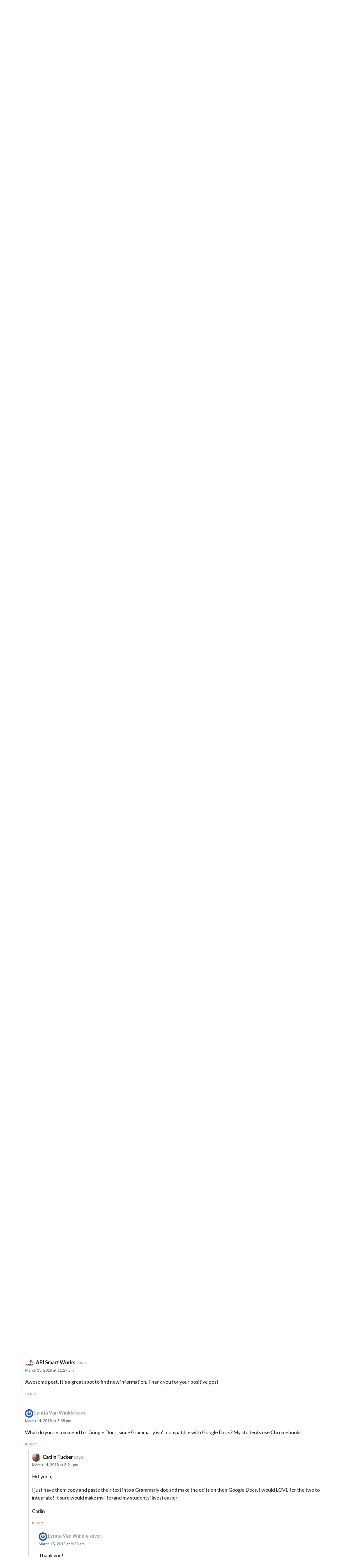

--- FILE ---
content_type: text/html; charset=UTF-8
request_url: https://catlintucker.com/2018/03/students-learn-more-when-they-do-the-work/
body_size: 39335
content:
<!DOCTYPE html>
<html lang="en-US">
<head><meta charset="UTF-8"><script>if(navigator.userAgent.match(/MSIE|Internet Explorer/i)||navigator.userAgent.match(/Trident\/7\..*?rv:11/i)){var href=document.location.href;if(!href.match(/[?&]nowprocket/)){if(href.indexOf("?")==-1){if(href.indexOf("#")==-1){document.location.href=href+"?nowprocket=1"}else{document.location.href=href.replace("#","?nowprocket=1#")}}else{if(href.indexOf("#")==-1){document.location.href=href+"&nowprocket=1"}else{document.location.href=href.replace("#","&nowprocket=1#")}}}}</script><script>(()=>{class RocketLazyLoadScripts{constructor(){this.v="2.0.4",this.userEvents=["keydown","keyup","mousedown","mouseup","mousemove","mouseover","mouseout","touchmove","touchstart","touchend","touchcancel","wheel","click","dblclick","input"],this.attributeEvents=["onblur","onclick","oncontextmenu","ondblclick","onfocus","onmousedown","onmouseenter","onmouseleave","onmousemove","onmouseout","onmouseover","onmouseup","onmousewheel","onscroll","onsubmit"]}async t(){this.i(),this.o(),/iP(ad|hone)/.test(navigator.userAgent)&&this.h(),this.u(),this.l(this),this.m(),this.k(this),this.p(this),this._(),await Promise.all([this.R(),this.L()]),this.lastBreath=Date.now(),this.S(this),this.P(),this.D(),this.O(),this.M(),await this.C(this.delayedScripts.normal),await this.C(this.delayedScripts.defer),await this.C(this.delayedScripts.async),await this.T(),await this.F(),await this.j(),await this.A(),window.dispatchEvent(new Event("rocket-allScriptsLoaded")),this.everythingLoaded=!0,this.lastTouchEnd&&await new Promise(t=>setTimeout(t,500-Date.now()+this.lastTouchEnd)),this.I(),this.H(),this.U(),this.W()}i(){this.CSPIssue=sessionStorage.getItem("rocketCSPIssue"),document.addEventListener("securitypolicyviolation",t=>{this.CSPIssue||"script-src-elem"!==t.violatedDirective||"data"!==t.blockedURI||(this.CSPIssue=!0,sessionStorage.setItem("rocketCSPIssue",!0))},{isRocket:!0})}o(){window.addEventListener("pageshow",t=>{this.persisted=t.persisted,this.realWindowLoadedFired=!0},{isRocket:!0}),window.addEventListener("pagehide",()=>{this.onFirstUserAction=null},{isRocket:!0})}h(){let t;function e(e){t=e}window.addEventListener("touchstart",e,{isRocket:!0}),window.addEventListener("touchend",function i(o){o.changedTouches[0]&&t.changedTouches[0]&&Math.abs(o.changedTouches[0].pageX-t.changedTouches[0].pageX)<10&&Math.abs(o.changedTouches[0].pageY-t.changedTouches[0].pageY)<10&&o.timeStamp-t.timeStamp<200&&(window.removeEventListener("touchstart",e,{isRocket:!0}),window.removeEventListener("touchend",i,{isRocket:!0}),"INPUT"===o.target.tagName&&"text"===o.target.type||(o.target.dispatchEvent(new TouchEvent("touchend",{target:o.target,bubbles:!0})),o.target.dispatchEvent(new MouseEvent("mouseover",{target:o.target,bubbles:!0})),o.target.dispatchEvent(new PointerEvent("click",{target:o.target,bubbles:!0,cancelable:!0,detail:1,clientX:o.changedTouches[0].clientX,clientY:o.changedTouches[0].clientY})),event.preventDefault()))},{isRocket:!0})}q(t){this.userActionTriggered||("mousemove"!==t.type||this.firstMousemoveIgnored?"keyup"===t.type||"mouseover"===t.type||"mouseout"===t.type||(this.userActionTriggered=!0,this.onFirstUserAction&&this.onFirstUserAction()):this.firstMousemoveIgnored=!0),"click"===t.type&&t.preventDefault(),t.stopPropagation(),t.stopImmediatePropagation(),"touchstart"===this.lastEvent&&"touchend"===t.type&&(this.lastTouchEnd=Date.now()),"click"===t.type&&(this.lastTouchEnd=0),this.lastEvent=t.type,t.composedPath&&t.composedPath()[0].getRootNode()instanceof ShadowRoot&&(t.rocketTarget=t.composedPath()[0]),this.savedUserEvents.push(t)}u(){this.savedUserEvents=[],this.userEventHandler=this.q.bind(this),this.userEvents.forEach(t=>window.addEventListener(t,this.userEventHandler,{passive:!1,isRocket:!0})),document.addEventListener("visibilitychange",this.userEventHandler,{isRocket:!0})}U(){this.userEvents.forEach(t=>window.removeEventListener(t,this.userEventHandler,{passive:!1,isRocket:!0})),document.removeEventListener("visibilitychange",this.userEventHandler,{isRocket:!0}),this.savedUserEvents.forEach(t=>{(t.rocketTarget||t.target).dispatchEvent(new window[t.constructor.name](t.type,t))})}m(){const t="return false",e=Array.from(this.attributeEvents,t=>"data-rocket-"+t),i="["+this.attributeEvents.join("],[")+"]",o="[data-rocket-"+this.attributeEvents.join("],[data-rocket-")+"]",s=(e,i,o)=>{o&&o!==t&&(e.setAttribute("data-rocket-"+i,o),e["rocket"+i]=new Function("event",o),e.setAttribute(i,t))};new MutationObserver(t=>{for(const n of t)"attributes"===n.type&&(n.attributeName.startsWith("data-rocket-")||this.everythingLoaded?n.attributeName.startsWith("data-rocket-")&&this.everythingLoaded&&this.N(n.target,n.attributeName.substring(12)):s(n.target,n.attributeName,n.target.getAttribute(n.attributeName))),"childList"===n.type&&n.addedNodes.forEach(t=>{if(t.nodeType===Node.ELEMENT_NODE)if(this.everythingLoaded)for(const i of[t,...t.querySelectorAll(o)])for(const t of i.getAttributeNames())e.includes(t)&&this.N(i,t.substring(12));else for(const e of[t,...t.querySelectorAll(i)])for(const t of e.getAttributeNames())this.attributeEvents.includes(t)&&s(e,t,e.getAttribute(t))})}).observe(document,{subtree:!0,childList:!0,attributeFilter:[...this.attributeEvents,...e]})}I(){this.attributeEvents.forEach(t=>{document.querySelectorAll("[data-rocket-"+t+"]").forEach(e=>{this.N(e,t)})})}N(t,e){const i=t.getAttribute("data-rocket-"+e);i&&(t.setAttribute(e,i),t.removeAttribute("data-rocket-"+e))}k(t){Object.defineProperty(HTMLElement.prototype,"onclick",{get(){return this.rocketonclick||null},set(e){this.rocketonclick=e,this.setAttribute(t.everythingLoaded?"onclick":"data-rocket-onclick","this.rocketonclick(event)")}})}S(t){function e(e,i){let o=e[i];e[i]=null,Object.defineProperty(e,i,{get:()=>o,set(s){t.everythingLoaded?o=s:e["rocket"+i]=o=s}})}e(document,"onreadystatechange"),e(window,"onload"),e(window,"onpageshow");try{Object.defineProperty(document,"readyState",{get:()=>t.rocketReadyState,set(e){t.rocketReadyState=e},configurable:!0}),document.readyState="loading"}catch(t){console.log("WPRocket DJE readyState conflict, bypassing")}}l(t){this.originalAddEventListener=EventTarget.prototype.addEventListener,this.originalRemoveEventListener=EventTarget.prototype.removeEventListener,this.savedEventListeners=[],EventTarget.prototype.addEventListener=function(e,i,o){o&&o.isRocket||!t.B(e,this)&&!t.userEvents.includes(e)||t.B(e,this)&&!t.userActionTriggered||e.startsWith("rocket-")||t.everythingLoaded?t.originalAddEventListener.call(this,e,i,o):(t.savedEventListeners.push({target:this,remove:!1,type:e,func:i,options:o}),"mouseenter"!==e&&"mouseleave"!==e||t.originalAddEventListener.call(this,e,t.savedUserEvents.push,o))},EventTarget.prototype.removeEventListener=function(e,i,o){o&&o.isRocket||!t.B(e,this)&&!t.userEvents.includes(e)||t.B(e,this)&&!t.userActionTriggered||e.startsWith("rocket-")||t.everythingLoaded?t.originalRemoveEventListener.call(this,e,i,o):t.savedEventListeners.push({target:this,remove:!0,type:e,func:i,options:o})}}J(t,e){this.savedEventListeners=this.savedEventListeners.filter(i=>{let o=i.type,s=i.target||window;return e!==o||t!==s||(this.B(o,s)&&(i.type="rocket-"+o),this.$(i),!1)})}H(){EventTarget.prototype.addEventListener=this.originalAddEventListener,EventTarget.prototype.removeEventListener=this.originalRemoveEventListener,this.savedEventListeners.forEach(t=>this.$(t))}$(t){t.remove?this.originalRemoveEventListener.call(t.target,t.type,t.func,t.options):this.originalAddEventListener.call(t.target,t.type,t.func,t.options)}p(t){let e;function i(e){return t.everythingLoaded?e:e.split(" ").map(t=>"load"===t||t.startsWith("load.")?"rocket-jquery-load":t).join(" ")}function o(o){function s(e){const s=o.fn[e];o.fn[e]=o.fn.init.prototype[e]=function(){return this[0]===window&&t.userActionTriggered&&("string"==typeof arguments[0]||arguments[0]instanceof String?arguments[0]=i(arguments[0]):"object"==typeof arguments[0]&&Object.keys(arguments[0]).forEach(t=>{const e=arguments[0][t];delete arguments[0][t],arguments[0][i(t)]=e})),s.apply(this,arguments),this}}if(o&&o.fn&&!t.allJQueries.includes(o)){const e={DOMContentLoaded:[],"rocket-DOMContentLoaded":[]};for(const t in e)document.addEventListener(t,()=>{e[t].forEach(t=>t())},{isRocket:!0});o.fn.ready=o.fn.init.prototype.ready=function(i){function s(){parseInt(o.fn.jquery)>2?setTimeout(()=>i.bind(document)(o)):i.bind(document)(o)}return"function"==typeof i&&(t.realDomReadyFired?!t.userActionTriggered||t.fauxDomReadyFired?s():e["rocket-DOMContentLoaded"].push(s):e.DOMContentLoaded.push(s)),o([])},s("on"),s("one"),s("off"),t.allJQueries.push(o)}e=o}t.allJQueries=[],o(window.jQuery),Object.defineProperty(window,"jQuery",{get:()=>e,set(t){o(t)}})}P(){const t=new Map;document.write=document.writeln=function(e){const i=document.currentScript,o=document.createRange(),s=i.parentElement;let n=t.get(i);void 0===n&&(n=i.nextSibling,t.set(i,n));const c=document.createDocumentFragment();o.setStart(c,0),c.appendChild(o.createContextualFragment(e)),s.insertBefore(c,n)}}async R(){return new Promise(t=>{this.userActionTriggered?t():this.onFirstUserAction=t})}async L(){return new Promise(t=>{document.addEventListener("DOMContentLoaded",()=>{this.realDomReadyFired=!0,t()},{isRocket:!0})})}async j(){return this.realWindowLoadedFired?Promise.resolve():new Promise(t=>{window.addEventListener("load",t,{isRocket:!0})})}M(){this.pendingScripts=[];this.scriptsMutationObserver=new MutationObserver(t=>{for(const e of t)e.addedNodes.forEach(t=>{"SCRIPT"!==t.tagName||t.noModule||t.isWPRocket||this.pendingScripts.push({script:t,promise:new Promise(e=>{const i=()=>{const i=this.pendingScripts.findIndex(e=>e.script===t);i>=0&&this.pendingScripts.splice(i,1),e()};t.addEventListener("load",i,{isRocket:!0}),t.addEventListener("error",i,{isRocket:!0}),setTimeout(i,1e3)})})})}),this.scriptsMutationObserver.observe(document,{childList:!0,subtree:!0})}async F(){await this.X(),this.pendingScripts.length?(await this.pendingScripts[0].promise,await this.F()):this.scriptsMutationObserver.disconnect()}D(){this.delayedScripts={normal:[],async:[],defer:[]},document.querySelectorAll("script[type$=rocketlazyloadscript]").forEach(t=>{t.hasAttribute("data-rocket-src")?t.hasAttribute("async")&&!1!==t.async?this.delayedScripts.async.push(t):t.hasAttribute("defer")&&!1!==t.defer||"module"===t.getAttribute("data-rocket-type")?this.delayedScripts.defer.push(t):this.delayedScripts.normal.push(t):this.delayedScripts.normal.push(t)})}async _(){await this.L();let t=[];document.querySelectorAll("script[type$=rocketlazyloadscript][data-rocket-src]").forEach(e=>{let i=e.getAttribute("data-rocket-src");if(i&&!i.startsWith("data:")){i.startsWith("//")&&(i=location.protocol+i);try{const o=new URL(i).origin;o!==location.origin&&t.push({src:o,crossOrigin:e.crossOrigin||"module"===e.getAttribute("data-rocket-type")})}catch(t){}}}),t=[...new Map(t.map(t=>[JSON.stringify(t),t])).values()],this.Y(t,"preconnect")}async G(t){if(await this.K(),!0!==t.noModule||!("noModule"in HTMLScriptElement.prototype))return new Promise(e=>{let i;function o(){(i||t).setAttribute("data-rocket-status","executed"),e()}try{if(navigator.userAgent.includes("Firefox/")||""===navigator.vendor||this.CSPIssue)i=document.createElement("script"),[...t.attributes].forEach(t=>{let e=t.nodeName;"type"!==e&&("data-rocket-type"===e&&(e="type"),"data-rocket-src"===e&&(e="src"),i.setAttribute(e,t.nodeValue))}),t.text&&(i.text=t.text),t.nonce&&(i.nonce=t.nonce),i.hasAttribute("src")?(i.addEventListener("load",o,{isRocket:!0}),i.addEventListener("error",()=>{i.setAttribute("data-rocket-status","failed-network"),e()},{isRocket:!0}),setTimeout(()=>{i.isConnected||e()},1)):(i.text=t.text,o()),i.isWPRocket=!0,t.parentNode.replaceChild(i,t);else{const i=t.getAttribute("data-rocket-type"),s=t.getAttribute("data-rocket-src");i?(t.type=i,t.removeAttribute("data-rocket-type")):t.removeAttribute("type"),t.addEventListener("load",o,{isRocket:!0}),t.addEventListener("error",i=>{this.CSPIssue&&i.target.src.startsWith("data:")?(console.log("WPRocket: CSP fallback activated"),t.removeAttribute("src"),this.G(t).then(e)):(t.setAttribute("data-rocket-status","failed-network"),e())},{isRocket:!0}),s?(t.fetchPriority="high",t.removeAttribute("data-rocket-src"),t.src=s):t.src="data:text/javascript;base64,"+window.btoa(unescape(encodeURIComponent(t.text)))}}catch(i){t.setAttribute("data-rocket-status","failed-transform"),e()}});t.setAttribute("data-rocket-status","skipped")}async C(t){const e=t.shift();return e?(e.isConnected&&await this.G(e),this.C(t)):Promise.resolve()}O(){this.Y([...this.delayedScripts.normal,...this.delayedScripts.defer,...this.delayedScripts.async],"preload")}Y(t,e){this.trash=this.trash||[];let i=!0;var o=document.createDocumentFragment();t.forEach(t=>{const s=t.getAttribute&&t.getAttribute("data-rocket-src")||t.src;if(s&&!s.startsWith("data:")){const n=document.createElement("link");n.href=s,n.rel=e,"preconnect"!==e&&(n.as="script",n.fetchPriority=i?"high":"low"),t.getAttribute&&"module"===t.getAttribute("data-rocket-type")&&(n.crossOrigin=!0),t.crossOrigin&&(n.crossOrigin=t.crossOrigin),t.integrity&&(n.integrity=t.integrity),t.nonce&&(n.nonce=t.nonce),o.appendChild(n),this.trash.push(n),i=!1}}),document.head.appendChild(o)}W(){this.trash.forEach(t=>t.remove())}async T(){try{document.readyState="interactive"}catch(t){}this.fauxDomReadyFired=!0;try{await this.K(),this.J(document,"readystatechange"),document.dispatchEvent(new Event("rocket-readystatechange")),await this.K(),document.rocketonreadystatechange&&document.rocketonreadystatechange(),await this.K(),this.J(document,"DOMContentLoaded"),document.dispatchEvent(new Event("rocket-DOMContentLoaded")),await this.K(),this.J(window,"DOMContentLoaded"),window.dispatchEvent(new Event("rocket-DOMContentLoaded"))}catch(t){console.error(t)}}async A(){try{document.readyState="complete"}catch(t){}try{await this.K(),this.J(document,"readystatechange"),document.dispatchEvent(new Event("rocket-readystatechange")),await this.K(),document.rocketonreadystatechange&&document.rocketonreadystatechange(),await this.K(),this.J(window,"load"),window.dispatchEvent(new Event("rocket-load")),await this.K(),window.rocketonload&&window.rocketonload(),await this.K(),this.allJQueries.forEach(t=>t(window).trigger("rocket-jquery-load")),await this.K(),this.J(window,"pageshow");const t=new Event("rocket-pageshow");t.persisted=this.persisted,window.dispatchEvent(t),await this.K(),window.rocketonpageshow&&window.rocketonpageshow({persisted:this.persisted})}catch(t){console.error(t)}}async K(){Date.now()-this.lastBreath>45&&(await this.X(),this.lastBreath=Date.now())}async X(){return document.hidden?new Promise(t=>setTimeout(t)):new Promise(t=>requestAnimationFrame(t))}B(t,e){return e===document&&"readystatechange"===t||(e===document&&"DOMContentLoaded"===t||(e===window&&"DOMContentLoaded"===t||(e===window&&"load"===t||e===window&&"pageshow"===t)))}static run(){(new RocketLazyLoadScripts).t()}}RocketLazyLoadScripts.run()})();</script>
    
    <meta name="viewport" content="width=device-width, initial-scale=1">
    <link rel="profile" href="http://gmpg.org/xfn/11">
    <meta name='robots' content='index, follow, max-image-preview:large, max-snippet:-1, max-video-preview:-1' />

	<!-- This site is optimized with the Yoast SEO plugin v26.8 - https://yoast.com/product/yoast-seo-wordpress/ -->
	<title>Students Learn More When THEY Do the Work - Dr. Catlin Tucker</title>
<link data-rocket-prefetch href="https://fonts.googleapis.com" rel="dns-prefetch">
<link data-rocket-prefetch href="https://www.googletagmanager.com" rel="dns-prefetch">
<link data-rocket-prefetch href="https://f.convertkit.com" rel="dns-prefetch">
<link data-rocket-preload as="style" href="https://fonts.googleapis.com/css?family=Muli%3A200%2C200italic%2C300%2C300italic%2C400%2C400italic%2C600%2C600italic%2C700%2C700italic%2C800%2C800italic%2C900%2C900italic%7COpen%20Sans%3A300%2C300italic%2C400%2C400italic%2C600%2C600italic%2C700%2C700italic%2C800%2C800italic%7CPlayfair%20Display%3A400%2C400italic%2C700%2C700italic%2C900%2C900italic%7COswald%3A200%2C300%2C400%2C500%2C600%2C700%7CLato%3A100%2C100italic%2C300%2C300italic%2C400%2C400italic%2C700%2C700italic%2C900%2C900italic%7CShadows%20Into%20Light%3A400&#038;subset=latin%2Clatin-ext&#038;display=swap" rel="preload">
<link href="https://fonts.googleapis.com/css?family=Muli%3A200%2C200italic%2C300%2C300italic%2C400%2C400italic%2C600%2C600italic%2C700%2C700italic%2C800%2C800italic%2C900%2C900italic%7COpen%20Sans%3A300%2C300italic%2C400%2C400italic%2C600%2C600italic%2C700%2C700italic%2C800%2C800italic%7CPlayfair%20Display%3A400%2C400italic%2C700%2C700italic%2C900%2C900italic%7COswald%3A200%2C300%2C400%2C500%2C600%2C700%7CLato%3A100%2C100italic%2C300%2C300italic%2C400%2C400italic%2C700%2C700italic%2C900%2C900italic%7CShadows%20Into%20Light%3A400&#038;subset=latin%2Clatin-ext&#038;display=swap" media="print" onload="this.media=&#039;all&#039;" rel="stylesheet">
<noscript data-wpr-hosted-gf-parameters=""><link rel="stylesheet" href="https://fonts.googleapis.com/css?family=Muli%3A200%2C200italic%2C300%2C300italic%2C400%2C400italic%2C600%2C600italic%2C700%2C700italic%2C800%2C800italic%2C900%2C900italic%7COpen%20Sans%3A300%2C300italic%2C400%2C400italic%2C600%2C600italic%2C700%2C700italic%2C800%2C800italic%7CPlayfair%20Display%3A400%2C400italic%2C700%2C700italic%2C900%2C900italic%7COswald%3A200%2C300%2C400%2C500%2C600%2C700%7CLato%3A100%2C100italic%2C300%2C300italic%2C400%2C400italic%2C700%2C700italic%2C900%2C900italic%7CShadows%20Into%20Light%3A400&#038;subset=latin%2Clatin-ext&#038;display=swap"></noscript><link rel="preload" data-rocket-preload as="image" href="http://cluttered-record.flywheelsites.com/wp-content/uploads/2018/03/File_002-1-826x1024.png" imagesrcset="https://catlintucker.com/wp-content/uploads/2018/03/File_002-1-826x1024.png 826w, https://catlintucker.com/wp-content/uploads/2018/03/File_002-1-242x300.png 242w" imagesizes="(max-width: 531px) 100vw, 531px" fetchpriority="high">
	<link rel="canonical" href="https://catlintucker.com/2018/03/students-learn-more-when-they-do-the-work/" />
	<meta property="og:locale" content="en_US" />
	<meta property="og:type" content="article" />
	<meta property="og:title" content="Students Learn More When THEY Do the Work - Dr. Catlin Tucker" />
	<meta property="og:description" content="A major barrier to innovation in the classroom is teacher exhaustion. I regularly work with teachers who like the idea of trying new teaching strategies, blended learning models, and technology tools, but they don&#8217;t have the time or energy to experiment. When I work with teachers, my goal is to get them to shift their [&hellip;]" />
	<meta property="og:url" content="https://catlintucker.com/2018/03/students-learn-more-when-they-do-the-work/" />
	<meta property="og:site_name" content="Dr. Catlin Tucker" />
	<meta property="article:publisher" content="https://www.facebook.com/BalancewithBL/" />
	<meta property="article:author" content="https://www.facebook.com/BalancewithBL/" />
	<meta property="article:published_time" content="2018-03-11T19:57:51+00:00" />
	<meta property="article:modified_time" content="2020-12-18T12:51:05+00:00" />
	<meta property="og:image" content="http://cluttered-record.flywheelsites.com/wp-content/uploads/2018/03/File_002-1-826x1024.png" />
	<meta name="author" content="Catlin Tucker" />
	<meta name="twitter:card" content="summary_large_image" />
	<meta name="twitter:creator" content="@Catlin_Tucker" />
	<meta name="twitter:site" content="@Catlin_Tucker" />
	<meta name="twitter:label1" content="Written by" />
	<meta name="twitter:data1" content="Catlin Tucker" />
	<meta name="twitter:label2" content="Est. reading time" />
	<meta name="twitter:data2" content="2 minutes" />
	<script type="application/ld+json" class="yoast-schema-graph">{"@context":"https://schema.org","@graph":[{"@type":"Article","@id":"https://catlintucker.com/2018/03/students-learn-more-when-they-do-the-work/#article","isPartOf":{"@id":"https://catlintucker.com/2018/03/students-learn-more-when-they-do-the-work/"},"author":{"name":"Catlin Tucker","@id":"https://catlintucker.com/#/schema/person/122a8aef56f424cfd4f215ccca588d81"},"headline":"Students Learn More When THEY Do the Work","datePublished":"2018-03-11T19:57:51+00:00","dateModified":"2020-12-18T12:51:05+00:00","mainEntityOfPage":{"@id":"https://catlintucker.com/2018/03/students-learn-more-when-they-do-the-work/"},"wordCount":386,"commentCount":29,"image":{"@id":"https://catlintucker.com/2018/03/students-learn-more-when-they-do-the-work/#primaryimage"},"thumbnailUrl":"http://cluttered-record.flywheelsites.com/wp-content/uploads/2018/03/File_002-1-826x1024.png","articleSection":["Blended Learning","Learning"],"inLanguage":"en-US","potentialAction":[{"@type":"CommentAction","name":"Comment","target":["https://catlintucker.com/2018/03/students-learn-more-when-they-do-the-work/#respond"]}]},{"@type":"WebPage","@id":"https://catlintucker.com/2018/03/students-learn-more-when-they-do-the-work/","url":"https://catlintucker.com/2018/03/students-learn-more-when-they-do-the-work/","name":"Students Learn More When THEY Do the Work - Dr. Catlin Tucker","isPartOf":{"@id":"https://catlintucker.com/#website"},"primaryImageOfPage":{"@id":"https://catlintucker.com/2018/03/students-learn-more-when-they-do-the-work/#primaryimage"},"image":{"@id":"https://catlintucker.com/2018/03/students-learn-more-when-they-do-the-work/#primaryimage"},"thumbnailUrl":"http://cluttered-record.flywheelsites.com/wp-content/uploads/2018/03/File_002-1-826x1024.png","datePublished":"2018-03-11T19:57:51+00:00","dateModified":"2020-12-18T12:51:05+00:00","author":{"@id":"https://catlintucker.com/#/schema/person/122a8aef56f424cfd4f215ccca588d81"},"breadcrumb":{"@id":"https://catlintucker.com/2018/03/students-learn-more-when-they-do-the-work/#breadcrumb"},"inLanguage":"en-US","potentialAction":[{"@type":"ReadAction","target":["https://catlintucker.com/2018/03/students-learn-more-when-they-do-the-work/"]}]},{"@type":"ImageObject","inLanguage":"en-US","@id":"https://catlintucker.com/2018/03/students-learn-more-when-they-do-the-work/#primaryimage","url":"http://cluttered-record.flywheelsites.com/wp-content/uploads/2018/03/File_002-1-826x1024.png","contentUrl":"http://cluttered-record.flywheelsites.com/wp-content/uploads/2018/03/File_002-1-826x1024.png"},{"@type":"BreadcrumbList","@id":"https://catlintucker.com/2018/03/students-learn-more-when-they-do-the-work/#breadcrumb","itemListElement":[{"@type":"ListItem","position":1,"name":"Home","item":"https://catlintucker.com/"},{"@type":"ListItem","position":2,"name":"Blog","item":"https://catlintucker.com/blog-2/"},{"@type":"ListItem","position":3,"name":"Students Learn More When THEY Do the Work"}]},{"@type":"WebSite","@id":"https://catlintucker.com/#website","url":"https://catlintucker.com/","name":"Dr. Catlin Tucker","description":"Empower Educators. Engage Students. Transform Learning.","potentialAction":[{"@type":"SearchAction","target":{"@type":"EntryPoint","urlTemplate":"https://catlintucker.com/?s={search_term_string}"},"query-input":{"@type":"PropertyValueSpecification","valueRequired":true,"valueName":"search_term_string"}}],"inLanguage":"en-US"},{"@type":"Person","@id":"https://catlintucker.com/#/schema/person/122a8aef56f424cfd4f215ccca588d81","name":"Catlin Tucker","image":{"@type":"ImageObject","inLanguage":"en-US","@id":"https://catlintucker.com/#/schema/person/image/","url":"https://secure.gravatar.com/avatar/0659e7e65b7b28d0a89f5925c05f8121e78d1477a11afd410c8756721f1048cc?s=96&r=g","contentUrl":"https://secure.gravatar.com/avatar/0659e7e65b7b28d0a89f5925c05f8121e78d1477a11afd410c8756721f1048cc?s=96&r=g","caption":"Catlin Tucker"},"sameAs":["https://catlintucker.com/","https://www.facebook.com/BalancewithBL/","https://www.instagram.com/catlintucker","https://www.linkedin.com/in/dr-catlin-tucker-7033b531/","https://x.com/Catlin_Tucker","https://www.youtube.com/user/catlintucker"],"url":"https://catlintucker.com/author/catlintucker/"}]}</script>
	<!-- / Yoast SEO plugin. -->


<link rel='dns-prefetch' href='//fonts.googleapis.com' />
<link rel='dns-prefetch' href='//www.googletagmanager.com' />
<link href='https://fonts.gstatic.com' crossorigin rel='preconnect' />
<link rel="alternate" type="application/rss+xml" title="Dr. Catlin Tucker &raquo; Feed" href="https://catlintucker.com/feed/" />
<link rel="alternate" type="application/rss+xml" title="Dr. Catlin Tucker &raquo; Comments Feed" href="https://catlintucker.com/comments/feed/" />

<!-- WP Webmaster plugin by Crunchify.com --><!-- /WP Webmaster plugin -->

<link rel="alternate" type="application/rss+xml" title="Dr. Catlin Tucker &raquo; Students Learn More When THEY Do the Work Comments Feed" href="https://catlintucker.com/2018/03/students-learn-more-when-they-do-the-work/feed/" />
<link rel="alternate" title="oEmbed (JSON)" type="application/json+oembed" href="https://catlintucker.com/wp-json/oembed/1.0/embed?url=https%3A%2F%2Fcatlintucker.com%2F2018%2F03%2Fstudents-learn-more-when-they-do-the-work%2F" />
<link rel="alternate" title="oEmbed (XML)" type="text/xml+oembed" href="https://catlintucker.com/wp-json/oembed/1.0/embed?url=https%3A%2F%2Fcatlintucker.com%2F2018%2F03%2Fstudents-learn-more-when-they-do-the-work%2F&#038;format=xml" />
<style id='wp-img-auto-sizes-contain-inline-css' type='text/css'>
img:is([sizes=auto i],[sizes^="auto," i]){contain-intrinsic-size:3000px 1500px}
/*# sourceURL=wp-img-auto-sizes-contain-inline-css */
</style>
<link data-minify="1" rel='stylesheet' id='extend-builder-css-css' href='https://catlintucker.com/wp-content/cache/min/1/wp-content/plugins/colibri-page-builder-pro/extend-builder/assets/static/css/theme.css?ver=1764947577' type='text/css' media='all' />
<style id='extend-builder-css-inline-css' type='text/css'>
/* page css */
/* part css : theme-shapes */
.colibri-shape-circles {
background-image:var(--wpr-bg-4a1ded7d-6687-417c-b7f4-12f3ada1dc93)
}
.colibri-shape-10degree-stripes {
background-image:var(--wpr-bg-438145fb-0e89-4fd3-bcab-4f0c32d857b5)
}
.colibri-shape-rounded-squares-blue {
background-image:var(--wpr-bg-94ffff7a-712b-4266-990b-cbdb2eb5a724)
}
.colibri-shape-many-rounded-squares-blue {
background-image:var(--wpr-bg-0fa86ea5-223d-45ee-a2f5-f596a6a4092f)
}
.colibri-shape-two-circles {
background-image:var(--wpr-bg-9a0566f5-835a-440b-a4f9-c6f382135cc6)
}
.colibri-shape-circles-2 {
background-image:var(--wpr-bg-afce20e8-2d13-4836-8174-7d41d0280d3e)
}
.colibri-shape-circles-3 {
background-image:var(--wpr-bg-0495f911-bf5f-4cc0-81e5-362a619e6478)
}
.colibri-shape-circles-gradient {
background-image:var(--wpr-bg-b3d06491-e3a5-41a9-9c23-37395181f6cf)
}
.colibri-shape-circles-white-gradient {
background-image:var(--wpr-bg-2857343a-632d-4064-94fe-1e0a88a1dc9a)
}
.colibri-shape-waves {
background-image:var(--wpr-bg-d6b94fa7-51a3-4fa9-9433-a6b792753d88)
}
.colibri-shape-waves-inverted {
background-image:var(--wpr-bg-9c8a314d-c5c3-4cad-b2ee-cf463cbeed56)
}
.colibri-shape-dots {
background-image:var(--wpr-bg-b8162e7f-7676-47d4-ba23-73e5522157dd)
}
.colibri-shape-left-tilted-lines {
background-image:var(--wpr-bg-3e7bd273-f151-42c9-a7fb-2e8ec3a7651b)
}
.colibri-shape-right-tilted-lines {
background-image:var(--wpr-bg-f8c1f296-d514-4072-86ef-ac39f7886605)
}
.colibri-shape-right-tilted-strips {
background-image:var(--wpr-bg-65bd4149-5fb0-4f00-9c4a-a358f92feb7b)
}
/* part css : theme */

.h-y-container > *:not(:last-child), .h-x-container-inner > * {
  margin-bottom: 20px;
}
.h-x-container-inner, .h-column__content > .h-x-container > *:last-child {
  margin-bottom: -20px;
}
.h-x-container-inner > * {
  padding-left: 10px;
  padding-right: 10px;
}
.h-x-container-inner {
  margin-left: -10px;
  margin-right: -10px;
}
[class*=style-], [class*=local-style-], .h-global-transition, .h-global-transition-all, .h-global-transition-all * {
  transition-duration: 0.5s;
}
.wp-block-button .wp-block-button__link:not(.has-background),.wp-block-file .wp-block-file__button {
  background-color: rgb(75, 174, 243);
  background-image: none;
}
.wp-block-button .wp-block-button__link:not(.has-background):hover,.wp-block-button .wp-block-button__link:not(.has-background):focus,.wp-block-button .wp-block-button__link:not(.has-background):active,.wp-block-file .wp-block-file__button:hover,.wp-block-file .wp-block-file__button:focus,.wp-block-file .wp-block-file__button:active {
  background-color: rgb(49, 113, 158);
  background-image: none;
}
.wp-block-button.is-style-outline .wp-block-button__link:not(.has-background) {
  color: rgb(75, 174, 243);
  background-color: transparent;
  background-image: none;
  border-top-width: 2px;
  border-top-color: rgb(75, 174, 243);
  border-top-style: solid;
  border-right-width: 2px;
  border-right-color: rgb(75, 174, 243);
  border-right-style: solid;
  border-bottom-width: 2px;
  border-bottom-color: rgb(75, 174, 243);
  border-bottom-style: solid;
  border-left-width: 2px;
  border-left-color: rgb(75, 174, 243);
  border-left-style: solid;
}
.wp-block-button.is-style-outline .wp-block-button__link:not(.has-background):hover,.wp-block-button.is-style-outline .wp-block-button__link:not(.has-background):focus,.wp-block-button.is-style-outline .wp-block-button__link:not(.has-background):active {
  color: #fff;
  background-color: rgb(75, 174, 243);
  background-image: none;
}
.has-background-color,*[class^="wp-block-"].is-style-solid-color {
  background-color: rgb(75, 174, 243);
  background-image: none;
}
.has-colibri-color-1-background-color {
  background-color: rgb(75, 174, 243);
  background-image: none;
}
.wp-block-button .wp-block-button__link.has-colibri-color-1-background-color {
  background-color: rgb(75, 174, 243);
  background-image: none;
}
.wp-block-button .wp-block-button__link.has-colibri-color-1-background-color:hover,.wp-block-button .wp-block-button__link.has-colibri-color-1-background-color:focus,.wp-block-button .wp-block-button__link.has-colibri-color-1-background-color:active {
  background-color: rgb(49, 113, 158);
  background-image: none;
}
.wp-block-button.is-style-outline .wp-block-button__link.has-colibri-color-1-background-color {
  color: rgb(75, 174, 243);
  background-color: transparent;
  background-image: none;
  border-top-width: 2px;
  border-top-color: rgb(75, 174, 243);
  border-top-style: solid;
  border-right-width: 2px;
  border-right-color: rgb(75, 174, 243);
  border-right-style: solid;
  border-bottom-width: 2px;
  border-bottom-color: rgb(75, 174, 243);
  border-bottom-style: solid;
  border-left-width: 2px;
  border-left-color: rgb(75, 174, 243);
  border-left-style: solid;
}
.wp-block-button.is-style-outline .wp-block-button__link.has-colibri-color-1-background-color:hover,.wp-block-button.is-style-outline .wp-block-button__link.has-colibri-color-1-background-color:focus,.wp-block-button.is-style-outline .wp-block-button__link.has-colibri-color-1-background-color:active {
  color: #fff;
  background-color: rgb(75, 174, 243);
  background-image: none;
}
*[class^="wp-block-"].has-colibri-color-1-background-color,*[class^="wp-block-"] .has-colibri-color-1-background-color,*[class^="wp-block-"].is-style-solid-color.has-colibri-color-1-color,*[class^="wp-block-"].is-style-solid-color blockquote.has-colibri-color-1-color,*[class^="wp-block-"].is-style-solid-color blockquote.has-colibri-color-1-color p {
  background-color: rgb(75, 174, 243);
  background-image: none;
}
.has-colibri-color-1-color {
  color: rgb(75, 174, 243);
}
.has-colibri-color-2-background-color {
  background-color: rgb(255, 118, 67);
  background-image: none;
}
.wp-block-button .wp-block-button__link.has-colibri-color-2-background-color {
  background-color: rgb(255, 118, 67);
  background-image: none;
}
.wp-block-button .wp-block-button__link.has-colibri-color-2-background-color:hover,.wp-block-button .wp-block-button__link.has-colibri-color-2-background-color:focus,.wp-block-button .wp-block-button__link.has-colibri-color-2-background-color:active {
  background-color: rgb(170, 79, 45);
  background-image: none;
}
.wp-block-button.is-style-outline .wp-block-button__link.has-colibri-color-2-background-color {
  color: rgb(255, 118, 67);
  background-color: transparent;
  background-image: none;
  border-top-width: 2px;
  border-top-color: rgb(255, 118, 67);
  border-top-style: solid;
  border-right-width: 2px;
  border-right-color: rgb(255, 118, 67);
  border-right-style: solid;
  border-bottom-width: 2px;
  border-bottom-color: rgb(255, 118, 67);
  border-bottom-style: solid;
  border-left-width: 2px;
  border-left-color: rgb(255, 118, 67);
  border-left-style: solid;
}
.wp-block-button.is-style-outline .wp-block-button__link.has-colibri-color-2-background-color:hover,.wp-block-button.is-style-outline .wp-block-button__link.has-colibri-color-2-background-color:focus,.wp-block-button.is-style-outline .wp-block-button__link.has-colibri-color-2-background-color:active {
  color: #fff;
  background-color: rgb(255, 118, 67);
  background-image: none;
}
*[class^="wp-block-"].has-colibri-color-2-background-color,*[class^="wp-block-"] .has-colibri-color-2-background-color,*[class^="wp-block-"].is-style-solid-color.has-colibri-color-2-color,*[class^="wp-block-"].is-style-solid-color blockquote.has-colibri-color-2-color,*[class^="wp-block-"].is-style-solid-color blockquote.has-colibri-color-2-color p {
  background-color: rgb(255, 118, 67);
  background-image: none;
}
.has-colibri-color-2-color {
  color: rgb(255, 118, 67);
}
.has-colibri-color-3-background-color {
  background-color: rgb(255, 207, 67);
  background-image: none;
}
.wp-block-button .wp-block-button__link.has-colibri-color-3-background-color {
  background-color: rgb(255, 207, 67);
  background-image: none;
}
.wp-block-button .wp-block-button__link.has-colibri-color-3-background-color:hover,.wp-block-button .wp-block-button__link.has-colibri-color-3-background-color:focus,.wp-block-button .wp-block-button__link.has-colibri-color-3-background-color:active {
  background-color: rgb(170, 138, 45);
  background-image: none;
}
.wp-block-button.is-style-outline .wp-block-button__link.has-colibri-color-3-background-color {
  color: rgb(255, 207, 67);
  background-color: transparent;
  background-image: none;
  border-top-width: 2px;
  border-top-color: rgb(255, 207, 67);
  border-top-style: solid;
  border-right-width: 2px;
  border-right-color: rgb(255, 207, 67);
  border-right-style: solid;
  border-bottom-width: 2px;
  border-bottom-color: rgb(255, 207, 67);
  border-bottom-style: solid;
  border-left-width: 2px;
  border-left-color: rgb(255, 207, 67);
  border-left-style: solid;
}
.wp-block-button.is-style-outline .wp-block-button__link.has-colibri-color-3-background-color:hover,.wp-block-button.is-style-outline .wp-block-button__link.has-colibri-color-3-background-color:focus,.wp-block-button.is-style-outline .wp-block-button__link.has-colibri-color-3-background-color:active {
  color: #fff;
  background-color: rgb(255, 207, 67);
  background-image: none;
}
*[class^="wp-block-"].has-colibri-color-3-background-color,*[class^="wp-block-"] .has-colibri-color-3-background-color,*[class^="wp-block-"].is-style-solid-color.has-colibri-color-3-color,*[class^="wp-block-"].is-style-solid-color blockquote.has-colibri-color-3-color,*[class^="wp-block-"].is-style-solid-color blockquote.has-colibri-color-3-color p {
  background-color: rgb(255, 207, 67);
  background-image: none;
}
.has-colibri-color-3-color {
  color: rgb(255, 207, 67);
}
.has-colibri-color-4-background-color {
  background-color: #6632ff;
  background-image: none;
}
.wp-block-button .wp-block-button__link.has-colibri-color-4-background-color {
  background-color: #6632ff;
  background-image: none;
}
.wp-block-button .wp-block-button__link.has-colibri-color-4-background-color:hover,.wp-block-button .wp-block-button__link.has-colibri-color-4-background-color:focus,.wp-block-button .wp-block-button__link.has-colibri-color-4-background-color:active {
  background-color: rgb(68, 33, 170);
  background-image: none;
}
.wp-block-button.is-style-outline .wp-block-button__link.has-colibri-color-4-background-color {
  color: #6632ff;
  background-color: transparent;
  background-image: none;
  border-top-width: 2px;
  border-top-color: #6632ff;
  border-top-style: solid;
  border-right-width: 2px;
  border-right-color: #6632ff;
  border-right-style: solid;
  border-bottom-width: 2px;
  border-bottom-color: #6632ff;
  border-bottom-style: solid;
  border-left-width: 2px;
  border-left-color: #6632ff;
  border-left-style: solid;
}
.wp-block-button.is-style-outline .wp-block-button__link.has-colibri-color-4-background-color:hover,.wp-block-button.is-style-outline .wp-block-button__link.has-colibri-color-4-background-color:focus,.wp-block-button.is-style-outline .wp-block-button__link.has-colibri-color-4-background-color:active {
  color: #fff;
  background-color: #6632ff;
  background-image: none;
}
*[class^="wp-block-"].has-colibri-color-4-background-color,*[class^="wp-block-"] .has-colibri-color-4-background-color,*[class^="wp-block-"].is-style-solid-color.has-colibri-color-4-color,*[class^="wp-block-"].is-style-solid-color blockquote.has-colibri-color-4-color,*[class^="wp-block-"].is-style-solid-color blockquote.has-colibri-color-4-color p {
  background-color: #6632ff;
  background-image: none;
}
.has-colibri-color-4-color {
  color: #6632ff;
}
.has-colibri-color-5-background-color {
  background-color: #FFFFFF;
  background-image: none;
}
.wp-block-button .wp-block-button__link.has-colibri-color-5-background-color {
  background-color: #FFFFFF;
  background-image: none;
}
.wp-block-button .wp-block-button__link.has-colibri-color-5-background-color:hover,.wp-block-button .wp-block-button__link.has-colibri-color-5-background-color:focus,.wp-block-button .wp-block-button__link.has-colibri-color-5-background-color:active {
  background-color: rgb(102, 102, 102);
  background-image: none;
}
.wp-block-button.is-style-outline .wp-block-button__link.has-colibri-color-5-background-color {
  color: #FFFFFF;
  background-color: transparent;
  background-image: none;
  border-top-width: 2px;
  border-top-color: #FFFFFF;
  border-top-style: solid;
  border-right-width: 2px;
  border-right-color: #FFFFFF;
  border-right-style: solid;
  border-bottom-width: 2px;
  border-bottom-color: #FFFFFF;
  border-bottom-style: solid;
  border-left-width: 2px;
  border-left-color: #FFFFFF;
  border-left-style: solid;
}
.wp-block-button.is-style-outline .wp-block-button__link.has-colibri-color-5-background-color:hover,.wp-block-button.is-style-outline .wp-block-button__link.has-colibri-color-5-background-color:focus,.wp-block-button.is-style-outline .wp-block-button__link.has-colibri-color-5-background-color:active {
  color: #fff;
  background-color: #FFFFFF;
  background-image: none;
}
*[class^="wp-block-"].has-colibri-color-5-background-color,*[class^="wp-block-"] .has-colibri-color-5-background-color,*[class^="wp-block-"].is-style-solid-color.has-colibri-color-5-color,*[class^="wp-block-"].is-style-solid-color blockquote.has-colibri-color-5-color,*[class^="wp-block-"].is-style-solid-color blockquote.has-colibri-color-5-color p {
  background-color: #FFFFFF;
  background-image: none;
}
.has-colibri-color-5-color {
  color: #FFFFFF;
}
.has-colibri-color-6-background-color {
  background-color: rgb(12, 20, 22);
  background-image: none;
}
.wp-block-button .wp-block-button__link.has-colibri-color-6-background-color {
  background-color: rgb(12, 20, 22);
  background-image: none;
}
.wp-block-button .wp-block-button__link.has-colibri-color-6-background-color:hover,.wp-block-button .wp-block-button__link.has-colibri-color-6-background-color:focus,.wp-block-button .wp-block-button__link.has-colibri-color-6-background-color:active {
  background-color: rgb(12, 20, 22);
  background-image: none;
}
.wp-block-button.is-style-outline .wp-block-button__link.has-colibri-color-6-background-color {
  color: rgb(12, 20, 22);
  background-color: transparent;
  background-image: none;
  border-top-width: 2px;
  border-top-color: rgb(12, 20, 22);
  border-top-style: solid;
  border-right-width: 2px;
  border-right-color: rgb(12, 20, 22);
  border-right-style: solid;
  border-bottom-width: 2px;
  border-bottom-color: rgb(12, 20, 22);
  border-bottom-style: solid;
  border-left-width: 2px;
  border-left-color: rgb(12, 20, 22);
  border-left-style: solid;
}
.wp-block-button.is-style-outline .wp-block-button__link.has-colibri-color-6-background-color:hover,.wp-block-button.is-style-outline .wp-block-button__link.has-colibri-color-6-background-color:focus,.wp-block-button.is-style-outline .wp-block-button__link.has-colibri-color-6-background-color:active {
  color: #fff;
  background-color: rgb(12, 20, 22);
  background-image: none;
}
*[class^="wp-block-"].has-colibri-color-6-background-color,*[class^="wp-block-"] .has-colibri-color-6-background-color,*[class^="wp-block-"].is-style-solid-color.has-colibri-color-6-color,*[class^="wp-block-"].is-style-solid-color blockquote.has-colibri-color-6-color,*[class^="wp-block-"].is-style-solid-color blockquote.has-colibri-color-6-color p {
  background-color: rgb(12, 20, 22);
  background-image: none;
}
.has-colibri-color-6-color {
  color: rgb(12, 20, 22);
}
#colibri .woocommerce-store-notice,#colibri.woocommerce .content .h-section input[type=submit],#colibri.woocommerce-page  .content .h-section  input[type=button],#colibri.woocommerce .content .h-section  input[type=button],#colibri.woocommerce-page  .content .h-section .button,#colibri.woocommerce .content .h-section .button,#colibri.woocommerce-page  .content .h-section  a.button,#colibri.woocommerce .content .h-section  a.button,#colibri.woocommerce-page  .content .h-section button.button,#colibri.woocommerce .content .h-section button.button,#colibri.woocommerce-page  .content .h-section input.button,#colibri.woocommerce .content .h-section input.button,#colibri.woocommerce-page  .content .h-section input#submit,#colibri.woocommerce .content .h-section input#submit,#colibri.woocommerce-page  .content .h-section a.added_to_cart,#colibri.woocommerce .content .h-section a.added_to_cart,#colibri.woocommerce-page  .content .h-section .ui-slider-range,#colibri.woocommerce .content .h-section .ui-slider-range,#colibri.woocommerce-page  .content .h-section .ui-slider-handle,#colibri.woocommerce .content .h-section .ui-slider-handle,#colibri.woocommerce-page  .content .h-section .wc-block-cart__submit-button,#colibri.woocommerce .content .h-section .wc-block-cart__submit-button,#colibri.woocommerce-page  .content .h-section .wc-block-components-checkout-place-order-button,#colibri.woocommerce .content .h-section .wc-block-components-checkout-place-order-button {
  background-color: rgb(75, 174, 243);
  background-image: none;
  border-top-width: 0px;
  border-top-color: rgb(75, 174, 243);
  border-top-style: solid;
  border-right-width: 0px;
  border-right-color: rgb(75, 174, 243);
  border-right-style: solid;
  border-bottom-width: 0px;
  border-bottom-color: rgb(75, 174, 243);
  border-bottom-style: solid;
  border-left-width: 0px;
  border-left-color: rgb(75, 174, 243);
  border-left-style: solid;
}
#colibri .woocommerce-store-notice:hover,#colibri .woocommerce-store-notice:focus,#colibri .woocommerce-store-notice:active,#colibri.woocommerce .content .h-section input[type=submit]:hover,#colibri.woocommerce .content .h-section input[type=submit]:focus,#colibri.woocommerce .content .h-section input[type=submit]:active,#colibri.woocommerce-page  .content .h-section  input[type=button]:hover,#colibri.woocommerce-page  .content .h-section  input[type=button]:focus,#colibri.woocommerce-page  .content .h-section  input[type=button]:active,#colibri.woocommerce .content .h-section  input[type=button]:hover,#colibri.woocommerce .content .h-section  input[type=button]:focus,#colibri.woocommerce .content .h-section  input[type=button]:active,#colibri.woocommerce-page  .content .h-section .button:hover,#colibri.woocommerce-page  .content .h-section .button:focus,#colibri.woocommerce-page  .content .h-section .button:active,#colibri.woocommerce .content .h-section .button:hover,#colibri.woocommerce .content .h-section .button:focus,#colibri.woocommerce .content .h-section .button:active,#colibri.woocommerce-page  .content .h-section  a.button:hover,#colibri.woocommerce-page  .content .h-section  a.button:focus,#colibri.woocommerce-page  .content .h-section  a.button:active,#colibri.woocommerce .content .h-section  a.button:hover,#colibri.woocommerce .content .h-section  a.button:focus,#colibri.woocommerce .content .h-section  a.button:active,#colibri.woocommerce-page  .content .h-section button.button:hover,#colibri.woocommerce-page  .content .h-section button.button:focus,#colibri.woocommerce-page  .content .h-section button.button:active,#colibri.woocommerce .content .h-section button.button:hover,#colibri.woocommerce .content .h-section button.button:focus,#colibri.woocommerce .content .h-section button.button:active,#colibri.woocommerce-page  .content .h-section input.button:hover,#colibri.woocommerce-page  .content .h-section input.button:focus,#colibri.woocommerce-page  .content .h-section input.button:active,#colibri.woocommerce .content .h-section input.button:hover,#colibri.woocommerce .content .h-section input.button:focus,#colibri.woocommerce .content .h-section input.button:active,#colibri.woocommerce-page  .content .h-section input#submit:hover,#colibri.woocommerce-page  .content .h-section input#submit:focus,#colibri.woocommerce-page  .content .h-section input#submit:active,#colibri.woocommerce .content .h-section input#submit:hover,#colibri.woocommerce .content .h-section input#submit:focus,#colibri.woocommerce .content .h-section input#submit:active,#colibri.woocommerce-page  .content .h-section a.added_to_cart:hover,#colibri.woocommerce-page  .content .h-section a.added_to_cart:focus,#colibri.woocommerce-page  .content .h-section a.added_to_cart:active,#colibri.woocommerce .content .h-section a.added_to_cart:hover,#colibri.woocommerce .content .h-section a.added_to_cart:focus,#colibri.woocommerce .content .h-section a.added_to_cart:active,#colibri.woocommerce-page  .content .h-section .ui-slider-range:hover,#colibri.woocommerce-page  .content .h-section .ui-slider-range:focus,#colibri.woocommerce-page  .content .h-section .ui-slider-range:active,#colibri.woocommerce .content .h-section .ui-slider-range:hover,#colibri.woocommerce .content .h-section .ui-slider-range:focus,#colibri.woocommerce .content .h-section .ui-slider-range:active,#colibri.woocommerce-page  .content .h-section .ui-slider-handle:hover,#colibri.woocommerce-page  .content .h-section .ui-slider-handle:focus,#colibri.woocommerce-page  .content .h-section .ui-slider-handle:active,#colibri.woocommerce .content .h-section .ui-slider-handle:hover,#colibri.woocommerce .content .h-section .ui-slider-handle:focus,#colibri.woocommerce .content .h-section .ui-slider-handle:active,#colibri.woocommerce-page  .content .h-section .wc-block-cart__submit-button:hover,#colibri.woocommerce-page  .content .h-section .wc-block-cart__submit-button:focus,#colibri.woocommerce-page  .content .h-section .wc-block-cart__submit-button:active,#colibri.woocommerce .content .h-section .wc-block-cart__submit-button:hover,#colibri.woocommerce .content .h-section .wc-block-cart__submit-button:focus,#colibri.woocommerce .content .h-section .wc-block-cart__submit-button:active,#colibri.woocommerce-page  .content .h-section .wc-block-components-checkout-place-order-button:hover,#colibri.woocommerce-page  .content .h-section .wc-block-components-checkout-place-order-button:focus,#colibri.woocommerce-page  .content .h-section .wc-block-components-checkout-place-order-button:active,#colibri.woocommerce .content .h-section .wc-block-components-checkout-place-order-button:hover,#colibri.woocommerce .content .h-section .wc-block-components-checkout-place-order-button:focus,#colibri.woocommerce .content .h-section .wc-block-components-checkout-place-order-button:active {
  background-color: rgb(49, 113, 158);
  background-image: none;
  border-top-width: 0px;
  border-top-color: rgb(49, 113, 158);
  border-top-style: solid;
  border-right-width: 0px;
  border-right-color: rgb(49, 113, 158);
  border-right-style: solid;
  border-bottom-width: 0px;
  border-bottom-color: rgb(49, 113, 158);
  border-bottom-style: solid;
  border-left-width: 0px;
  border-left-color: rgb(49, 113, 158);
  border-left-style: solid;
}
#colibri.woocommerce-page  .content .h-section .star-rating::before,#colibri.woocommerce .content .h-section .star-rating::before,#colibri.woocommerce-page  .content .h-section .star-rating span::before,#colibri.woocommerce .content .h-section .star-rating span::before {
  color: rgb(75, 174, 243);
}
#colibri.woocommerce-page  .content .h-section .price,#colibri.woocommerce .content .h-section .price {
  color: rgb(75, 174, 243);
}
#colibri.woocommerce-page  .content .h-section .price del,#colibri.woocommerce .content .h-section .price del {
  color: rgb(156, 207, 243);
}
#colibri.woocommerce-page  .content .h-section .onsale,#colibri.woocommerce .content .h-section .onsale {
  background-color: rgb(75, 174, 243);
  background-image: none;
}
#colibri.woocommerce-page  .content .h-section .onsale:hover,#colibri.woocommerce-page  .content .h-section .onsale:focus,#colibri.woocommerce-page  .content .h-section .onsale:active,#colibri.woocommerce .content .h-section .onsale:hover,#colibri.woocommerce .content .h-section .onsale:focus,#colibri.woocommerce .content .h-section .onsale:active {
  background-color: rgb(49, 113, 158);
  background-image: none;
}
#colibri.woocommerce ul.products li.product h2:hover {
  color: rgb(75, 174, 243);
}
#colibri.woocommerce-page  .content .h-section .woocommerce-pagination .page-numbers.current,#colibri.woocommerce .content .h-section .woocommerce-pagination .page-numbers.current,#colibri.woocommerce-page  .content .h-section .woocommerce-pagination a.page-numbers:hover,#colibri.woocommerce .content .h-section .woocommerce-pagination a.page-numbers:hover {
  background-color: rgb(75, 174, 243);
  background-image: none;
}
#colibri.woocommerce-page  .content .h-section .comment-form-rating .stars a,#colibri.woocommerce .content .h-section .comment-form-rating .stars a {
  color: rgb(75, 174, 243);
}
.h-section-global-spacing {
  padding-top: 90px;
  padding-bottom: 90px;
}
#colibri .colibri-language-switcher {
  background-color: white;
  background-image: none;
  top: 80px;
  border-top-width: 0px;
  border-top-style: none;
  border-top-left-radius: 4px;
  border-top-right-radius: 0px;
  border-right-width: 0px;
  border-right-style: none;
  border-bottom-width: 0px;
  border-bottom-style: none;
  border-bottom-left-radius: 4px;
  border-bottom-right-radius: 0px;
  border-left-width: 0px;
  border-left-style: none;
}
#colibri .colibri-language-switcher .lang-item {
  padding-top: 14px;
  padding-right: 18px;
  padding-bottom: 14px;
  padding-left: 18px;
}
body {
  font-family: Lato;
  font-weight: 400;
  font-size: 1.125rem;
  line-height: 1.6;
  color: rgb(102, 102, 102);
}
body a {
  font-family: Lato;
  font-weight: 400;
  text-decoration: none;
  font-size: 1em;
  line-height: 1.5;
  color: rgb(0, 97, 122);
}
body a:hover {
  color: rgb(255, 118, 67);
}
body p {
  margin-bottom: 20px;
  font-family: Lato;
  font-weight: 400;
  font-size: 1.125rem;
  line-height: 1.6;
  color: rgb(102, 102, 102);
}
body .h-lead p {
  margin-bottom: 16px;
  font-family: Lato;
  font-weight: 300;
  font-size: 1.25em;
  line-height: 1.5;
  color: rgb(19, 21, 22);
}
body blockquote p {
  margin-bottom: 16px;
  font-family: Lato;
  font-weight: 400;
  font-size: 16px;
  line-height: 1.6;
  color: rgb(58, 97, 107);
}
body h1 {
  margin-bottom: 16px;
  font-family: Lato;
  font-weight: 900;
  font-size: 3.56rem;
  line-height: 1.2;
  color: rgb(34, 34, 34);
  letter-spacing: -1px;
}
body h2 {
  margin-bottom: 16px;
  font-family: Lato;
  font-weight: 900;
  font-size: 2.25em;
  line-height: 1.3;
  color: rgb(51, 51, 51);
}
body h3 {
  margin-bottom: 16px;
  font-family: Lato;
  font-weight: 700;
  font-size: 1.75em;
  line-height: 1.25;
  color: rgb(0, 97, 122);
}
body h4 {
  margin-bottom: 16px;
  font-family: Lato;
  font-weight: 700;
  font-size: 1.5em;
  line-height: 1.6;
  color: rgb(68, 68, 68);
}
body h5 {
  margin-bottom: 16px;
  font-family: Lato;
  font-weight: 700;
  font-size: 0.9em;
  line-height: 1.55;
  color: rgb(12, 20, 22);
  text-transform: uppercase;
  letter-spacing: 1px;
}
body h6 {
  margin-bottom: 16px;
  font-family: Lato;
  font-weight: 700;
  font-size: 1em;
  line-height: 1.6;
  color: rgb(58, 97, 107);
  text-transform: uppercase;
}
.has-colibri-color-7-background-color {
  background-color: rgb(0, 97, 122);
  background-image: none;
}
.wp-block-button .wp-block-button__link.has-colibri-color-7-background-color {
  background-color: rgb(0, 97, 122);
  background-image: none;
}
.wp-block-button .wp-block-button__link.has-colibri-color-7-background-color:hover,.wp-block-button .wp-block-button__link.has-colibri-color-7-background-color:focus,.wp-block-button .wp-block-button__link.has-colibri-color-7-background-color:active {
  background-color: rgb(0, 97, 122);
  background-image: none;
}
.wp-block-button.is-style-outline .wp-block-button__link.has-colibri-color-7-background-color {
  color: rgb(0, 97, 122);
  background-color: transparent;
  background-image: none;
  border-top-width: 2px;
  border-top-color: rgb(0, 97, 122);
  border-top-style: solid;
  border-right-width: 2px;
  border-right-color: rgb(0, 97, 122);
  border-right-style: solid;
  border-bottom-width: 2px;
  border-bottom-color: rgb(0, 97, 122);
  border-bottom-style: solid;
  border-left-width: 2px;
  border-left-color: rgb(0, 97, 122);
  border-left-style: solid;
}
.wp-block-button.is-style-outline .wp-block-button__link.has-colibri-color-7-background-color:hover,.wp-block-button.is-style-outline .wp-block-button__link.has-colibri-color-7-background-color:focus,.wp-block-button.is-style-outline .wp-block-button__link.has-colibri-color-7-background-color:active {
  color: #fff;
  background-color: rgb(0, 97, 122);
  background-image: none;
}
*[class^="wp-block-"].has-colibri-color-7-background-color,*[class^="wp-block-"] .has-colibri-color-7-background-color,*[class^="wp-block-"].is-style-solid-color.has-colibri-color-7-color,*[class^="wp-block-"].is-style-solid-color blockquote.has-colibri-color-7-color,*[class^="wp-block-"].is-style-solid-color blockquote.has-colibri-color-7-color p {
  background-color: rgb(0, 97, 122);
  background-image: none;
}
.has-colibri-color-7-color {
  color: rgb(0, 97, 122);
}
 .content.colibri-main-content-single .main-section,.content.colibri-main-content-archive .main-section {
  padding-top: 90px;
  padding-bottom: 90px;
}
 .content.colibri-main-content-single .main-section .colibri-sidebar.blog-sidebar-right,.content.colibri-main-content-archive .main-section .colibri-sidebar.blog-sidebar-right {
  width: 25% ;
  flex: 0 0 auto;
  -ms-flex: 0 0 auto;
  max-width: 25%;
}


@media (min-width: 768px) and (max-width: 1023px){
.h-section-global-spacing {
  padding-top: 60px;
  padding-bottom: 60px;
}
 .content.colibri-main-content-single .main-section .colibri-sidebar.blog-sidebar-right,.content.colibri-main-content-archive .main-section .colibri-sidebar.blog-sidebar-right {
  width: 33.33% ;
  flex: 0 0 auto;
  -ms-flex: 0 0 auto;
  max-width: 33.33%;
}
body h2 {
  font-size: 2.5em;
}
body h3 {
  font-size: 2em;
}

}

@media (max-width: 767px){
.h-section-global-spacing {
  padding-top: 30px;
  padding-bottom: 30px;
}
 .content.colibri-main-content-single .main-section .colibri-sidebar.blog-sidebar-right,.content.colibri-main-content-archive .main-section .colibri-sidebar.blog-sidebar-right {
  width: 100% ;
  flex: 0 0 auto;
  -ms-flex: 0 0 auto;
  max-width: 100%;
}
body h2 {
  font-size: 2.5em;
}
body h3 {
  font-size: 2em;
}

}
/* part css : page */
#colibri .style-33 {
  animation-duration: 0.5s;
  padding-top: 20px;
  padding-bottom: 20px;
}
.style-35 > .h-y-container > *:not(:last-child) {
  margin-bottom: 20px;
}
#colibri .style-35 {
  text-align: center;
  height: auto;
  min-height: unset;
}
#colibri .style-36-image {
  max-height: 50px;
}
#colibri .style-36 a,#colibri .style-36  .logo-text {
  color: #ffffff;
  text-decoration: none;
}
#colibri .h-navigation_sticky .style-36-image,#colibri .h-navigation_sticky.style-36-image {
  max-height: 70px;
}
#colibri .h-navigation_sticky .style-36 a,#colibri .h-navigation_sticky .style-36  .logo-text,#colibri .h-navigation_sticky.style-36 a,#colibri .h-navigation_sticky.style-36  .logo-text {
  color: #000000;
  text-decoration: none;
}
#colibri .style-675 {
  text-align: center;
  height: auto;
  min-height: unset;
}
#colibri .style-676 >  div > .colibri-menu-container > ul.colibri-menu {
  justify-content: flex-end;
}
#colibri .style-676 >  div > .colibri-menu-container > ul.colibri-menu > li {
  margin-top: 0px;
  margin-right: 10px;
  margin-bottom: 0px;
  margin-left: 10px;
  padding-top: 10px;
  padding-right: 20px;
  padding-bottom: 10px;
  padding-left: 20px;
}
#colibri .style-676 >  div > .colibri-menu-container > ul.colibri-menu > li.current_page_item,#colibri .style-676  >  div > .colibri-menu-container > ul.colibri-menu > li.current_page_item:hover {
  margin-top: 0px;
  margin-right: 10px;
  margin-bottom: 0px;
  margin-left: 10px;
  padding-top: 10px;
  padding-right: 20px;
  padding-bottom: 10px;
  padding-left: 20px;
}
#colibri .style-676 >  div > .colibri-menu-container > ul.colibri-menu > li > a {
  font-family: Shadows Into Light;
  font-weight: 400;
  font-size: 24px;
  color: black;
}
#colibri .style-676  >  div > .colibri-menu-container > ul.colibri-menu > li.hover  > a {
  color: #d8d8d8;
}
#colibri .style-676  >  div > .colibri-menu-container > ul.colibri-menu > li:hover > a,#colibri .style-676  >  div > .colibri-menu-container > ul.colibri-menu > li.hover  > a {
  color: #d8d8d8;
}
#colibri .style-676  >  div > .colibri-menu-container > ul.colibri-menu > li.current_page_item > a,#colibri .style-676  >  div > .colibri-menu-container > ul.colibri-menu > li.current_page_item > a:hover {
  font-family: Shadows Into Light;
  font-weight: 400;
  font-size: 24px;
  color: black;
}
#colibri .style-676 >  div > .colibri-menu-container > ul.colibri-menu li > ul {
  background-color: #ffffff;
  background-image: none;
  margin-right: 5px;
  margin-left: 5px;
}
#colibri .style-676 >  div > .colibri-menu-container > ul.colibri-menu li > ul  li {
  padding-top: 10px;
  padding-right: 20px;
  padding-bottom: 10px;
  padding-left: 20px;
  border-top-width: 0px;
  border-top-style: none;
  border-right-width: 0px;
  border-right-style: none;
  border-bottom-width: 1px;
  border-bottom-color: rgba(128,128,128,.2);
  border-bottom-style: solid;
  border-left-width: 0px;
  border-left-style: none;
}
#colibri .style-676  >  div > .colibri-menu-container > ul.colibri-menu li > ul > li.hover {
  background-color: #F8F8F8;
  background-image: none;
}
#colibri .style-676  >  div > .colibri-menu-container > ul.colibri-menu li > ul > li:hover,#colibri .style-676  >  div > .colibri-menu-container > ul.colibri-menu li > ul > li.hover {
  background-color: #F8F8F8;
  background-image: none;
}
#colibri .style-676 >  div > .colibri-menu-container > ul.colibri-menu li > ul li.current_page_item,#colibri .style-676  >  div > .colibri-menu-container > ul.colibri-menu li > ul > li.current_page_item:hover {
  padding-top: 10px;
  padding-right: 20px;
  padding-bottom: 10px;
  padding-left: 20px;
  border-top-width: 0px;
  border-top-style: none;
  border-right-width: 0px;
  border-right-style: none;
  border-bottom-width: 1px;
  border-bottom-color: rgba(128,128,128,.2);
  border-bottom-style: solid;
  border-left-width: 0px;
  border-left-style: none;
}
#colibri .style-676 >  div > .colibri-menu-container > ul.colibri-menu li > ul > li > a {
  font-size: 14px;
  color: #6B7C93;
}
#colibri .style-676 >  div > .colibri-menu-container > ul.colibri-menu li > ul > li.current_page_item > a,#colibri .style-676  >  div > .colibri-menu-container > ul.colibri-menu li > ul > li.current_page_item > a:hover {
  font-size: 14px;
  color: #6B7C93;
}
#colibri .style-676 >  div > .colibri-menu-container > ul.colibri-menu.bordered-active-item > li::after,#colibri .style-676 
      ul.colibri-menu.bordered-active-item > li::before {
  background-color: white;
  background-image: none;
  height: 3px;
}
#colibri .style-676 >  div > .colibri-menu-container > ul.colibri-menu.solid-active-item > li::after,#colibri .style-676 
      ul.colibri-menu.solid-active-item > li::before {
  background-color: white;
  background-image: none;
  border-top-width: 0px;
  border-top-style: none;
  border-top-left-radius: 0%;
  border-top-right-radius: 0%;
  border-right-width: 0px;
  border-right-style: none;
  border-bottom-width: 0px;
  border-bottom-style: none;
  border-bottom-left-radius: 0%;
  border-bottom-right-radius: 0%;
  border-left-width: 0px;
  border-left-style: none;
}
#colibri .style-676 >  div > .colibri-menu-container > ul.colibri-menu > li > ul {
  margin-top: 0px;
}
#colibri .style-676 >  div > .colibri-menu-container > ul.colibri-menu > li > ul::before {
  height: 0px;
  width: 100% ;
}
#colibri .style-676 >  div > .colibri-menu-container > ul.colibri-menu  li > a > svg,#colibri .style-676 >  div > .colibri-menu-container > ul.colibri-menu  li > a >  .arrow-wrapper {
  padding-right: 5px;
  padding-left: 5px;
  color: black;
}
#colibri .style-676 >  div > .colibri-menu-container > ul.colibri-menu li.current_page_item > a > svg,#colibri .style-676 >  div > .colibri-menu-container > ul.colibri-menu > li.current_page_item:hover > a > svg,#colibri .style-676 >  div > .colibri-menu-container > ul.colibri-menu li.current_page_item > a > .arrow-wrapper,#colibri .style-676 >  div > .colibri-menu-container > ul.colibri-menu > li.current_page_item:hover > a > .arrow-wrapper {
  padding-right: 5px;
  padding-left: 5px;
  color: black;
}
#colibri .style-676 >  div > .colibri-menu-container > ul.colibri-menu li > ul  li > a > svg,#colibri .style-676 >  div > .colibri-menu-container > ul.colibri-menu li > ul  li > a >  .arrow-wrapper {
  color: black;
}
#colibri .style-676 >  div > .colibri-menu-container > ul.colibri-menu li > ul li.current_page_item > a > svg,#colibri .style-676 >  div > .colibri-menu-container > ul.colibri-menu li > ul > li.current_page_item:hover > a > svg,#colibri .style-676 >  div > .colibri-menu-container > ul.colibri-menu li > ul li.current_page_item > a > .arrow-wrapper,#colibri .style-676 >  div > .colibri-menu-container > ul.colibri-menu li > ul > li.current_page_item:hover > a > .arrow-wrapper {
  color: black;
}
#colibri .style-677-offscreen {
  background-color: #222B34;
  background-image: none;
  width: 300px !important;
}
#colibri .style-677-offscreenOverlay {
  background-color: rgba(0,0,0,0.5);
  background-image: none;
}
#colibri .style-677  .h-hamburger-icon {
  background-color: rgba(0, 0, 0, 0.1);
  background-image: none;
  border-top-width: 0px;
  border-top-color: black;
  border-top-style: solid;
  border-top-left-radius: 100%;
  border-top-right-radius: 100%;
  border-right-width: 0px;
  border-right-color: black;
  border-right-style: solid;
  border-bottom-width: 0px;
  border-bottom-color: black;
  border-bottom-style: solid;
  border-bottom-left-radius: 100%;
  border-bottom-right-radius: 100%;
  border-left-width: 0px;
  border-left-color: black;
  border-left-style: solid;
  fill: white;
  padding-top: 5px;
  padding-right: 5px;
  padding-bottom: 5px;
  padding-left: 5px;
  width: 24px;
  height: 24px;
}
#colibri .style-679 >  div > .colibri-menu-container > ul.colibri-menu > li > a {
  padding-top: 12px;
  padding-bottom: 12px;
  padding-left: 40px;
  border-top-width: 0px;
  border-top-color: #808080;
  border-top-style: solid;
  border-right-width: 0px;
  border-right-color: #808080;
  border-right-style: solid;
  border-bottom-width: 1px;
  border-bottom-color: #808080;
  border-bottom-style: solid;
  border-left-width: 0px;
  border-left-color: #808080;
  border-left-style: solid;
  font-size: 14px;
  color: white;
}
#colibri .style-679  >  div > .colibri-menu-container > ul.colibri-menu > li.current_page_item > a,#colibri .style-679  >  div > .colibri-menu-container > ul.colibri-menu > li.current_page_item > a:hover {
  padding-top: 12px;
  padding-bottom: 12px;
  padding-left: 40px;
  border-top-width: 0px;
  border-top-color: #808080;
  border-top-style: solid;
  border-right-width: 0px;
  border-right-color: #808080;
  border-right-style: solid;
  border-bottom-width: 1px;
  border-bottom-color: #808080;
  border-bottom-style: solid;
  border-left-width: 0px;
  border-left-color: #808080;
  border-left-style: solid;
  font-size: 14px;
  color: white;
}
#colibri .style-679 >  div > .colibri-menu-container > ul.colibri-menu li > ul > li > a {
  padding-top: 12px;
  padding-bottom: 12px;
  padding-left: 40px;
  border-top-width: 0px;
  border-top-color: #808080;
  border-top-style: solid;
  border-right-width: 0px;
  border-right-color: #808080;
  border-right-style: solid;
  border-bottom-width: 1px;
  border-bottom-color: #808080;
  border-bottom-style: solid;
  border-left-width: 0px;
  border-left-color: #808080;
  border-left-style: solid;
  font-size: 14px;
  color: white;
}
#colibri .style-679 >  div > .colibri-menu-container > ul.colibri-menu li > ul > li.current_page_item > a,#colibri .style-679  >  div > .colibri-menu-container > ul.colibri-menu li > ul > li.current_page_item > a:hover {
  padding-top: 12px;
  padding-bottom: 12px;
  padding-left: 40px;
  border-top-width: 0px;
  border-top-color: #808080;
  border-top-style: solid;
  border-right-width: 0px;
  border-right-color: #808080;
  border-right-style: solid;
  border-bottom-width: 1px;
  border-bottom-color: #808080;
  border-bottom-style: solid;
  border-left-width: 0px;
  border-left-color: #808080;
  border-left-style: solid;
  font-size: 14px;
  color: white;
}
#colibri .style-679 >  div > .colibri-menu-container > ul.colibri-menu  li > a > svg,#colibri .style-679 >  div > .colibri-menu-container > ul.colibri-menu  li > a >  .arrow-wrapper {
  padding-right: 20px;
  padding-left: 20px;
  color: black;
}
#colibri .style-679 >  div > .colibri-menu-container > ul.colibri-menu li.current_page_item > a > svg,#colibri .style-679 >  div > .colibri-menu-container > ul.colibri-menu > li.current_page_item:hover > a > svg,#colibri .style-679 >  div > .colibri-menu-container > ul.colibri-menu li.current_page_item > a > .arrow-wrapper,#colibri .style-679 >  div > .colibri-menu-container > ul.colibri-menu > li.current_page_item:hover > a > .arrow-wrapper {
  padding-right: 20px;
  padding-left: 20px;
  color: black;
}
#colibri .style-679 >  div > .colibri-menu-container > ul.colibri-menu li > ul  li > a > svg,#colibri .style-679 >  div > .colibri-menu-container > ul.colibri-menu li > ul  li > a >  .arrow-wrapper {
  color: white;
  padding-right: 20px;
  padding-left: 20px;
}
#colibri .style-679 >  div > .colibri-menu-container > ul.colibri-menu li > ul li.current_page_item > a > svg,#colibri .style-679 >  div > .colibri-menu-container > ul.colibri-menu li > ul > li.current_page_item:hover > a > svg,#colibri .style-679 >  div > .colibri-menu-container > ul.colibri-menu li > ul li.current_page_item > a > .arrow-wrapper,#colibri .style-679 >  div > .colibri-menu-container > ul.colibri-menu li > ul > li.current_page_item:hover > a > .arrow-wrapper {
  color: white;
  padding-right: 20px;
  padding-left: 20px;
}
#colibri .style-681 {
  text-align: center;
  height: auto;
  min-height: unset;
}
#colibri .style-682-image {
  max-height: 70px;
}
#colibri .style-682 a,#colibri .style-682  .logo-text {
  color: #ffffff;
  text-decoration: none;
}
#colibri .h-navigation_sticky .style-682-image,#colibri .h-navigation_sticky.style-682-image {
  max-height: 70px;
}
#colibri .h-navigation_sticky .style-682 a,#colibri .h-navigation_sticky .style-682  .logo-text,#colibri .h-navigation_sticky.style-682 a,#colibri .h-navigation_sticky.style-682  .logo-text {
  color: #000000;
  text-decoration: none;
}
#colibri .style-684 {
  text-align: center;
  height: auto;
  min-height: unset;
}
#colibri .style-685 ol {
  list-style-type: decimal;
}
#colibri .style-685 ul {
  list-style-type: disc;
}
#colibri .style-1406 {
  height: auto;
  min-height: unset;
  background-color: rgb(237, 241, 243);
  background-image: none;
  padding-top: 10px;
  padding-bottom: 10px;
}
#colibri .style-1408 {
  text-align: center;
  height: auto;
  min-height: unset;
}
#colibri .style-1409 h1,#colibri .style-1409  h2,#colibri .style-1409  h3,#colibri .style-1409  h4,#colibri .style-1409  h5,#colibri .style-1409  h6 {
  text-align: left;
  font-size: 54px;
  color: rgb(0, 97, 122);
}
#colibri .style-local-6706-h4-outer {
  width: 18.19% ;
  flex: 0 0 auto;
  -ms-flex: 0 0 auto;
}
#colibri .h-navigation_sticky .style-local-6706-h4-outer,#colibri .h-navigation_sticky.style-local-6706-h4-outer {
  flex: 0 0 auto;
  -ms-flex: 0 0 auto;
  width: auto;
  max-width: 100%;
}
#colibri .style-local-6706-h6-outer {
  width: 81.71% ;
  flex: 0 0 auto;
  -ms-flex: 0 0 auto;
}
#colibri .style-local-6706-h12-outer {
  flex: 1 1 0;
  -ms-flex: 1 1 0%;
  max-width: 100%;
}
#colibri .style-local-6706-h15-outer {
  flex: 1 1 0;
  -ms-flex: 1 1 0%;
  max-width: 100%;
}
#colibri .style-local-6706-h25-outer {
  width: 100% ;
  flex: 0 0 auto;
  -ms-flex: 0 0 auto;
}
#colibri .style-837 {
  height: auto;
  min-height: unset;
  padding-top: 50px;
  padding-right: 100px;
  padding-bottom: 15px;
  padding-left: 100px;
  border-top-width: 1px;
  border-top-color: rgb(208, 208, 208);
  border-top-style: solid;
  border-right-width: 0px;
  border-right-color: rgb(208, 208, 208);
  border-right-style: solid;
  border-bottom-width: 0px;
  border-bottom-color: rgb(208, 208, 208);
  border-bottom-style: solid;
  border-left-width: 0px;
  border-left-color: rgb(208, 208, 208);
  border-left-style: solid;
}
.style-839 > .h-y-container > *:not(:last-child) {
  margin-bottom: 0px;
}
#colibri .style-839 {
  text-align: left;
  height: auto;
  min-height: unset;
  border-top-width: 0px;
  border-top-color: rgb(204, 204, 204);
  border-top-style: none;
  border-right-width: 1px;
  border-right-color: rgb(204, 204, 204);
  border-right-style: none;
  border-bottom-width: 0px;
  border-bottom-color: rgb(204, 204, 204);
  border-bottom-style: none;
  border-left-width: 0px;
  border-left-color: rgb(204, 204, 204);
  border-left-style: none;
  padding-right: 50px;
}
.style-841 > .h-y-container > *:not(:last-child) {
  margin-bottom: 0px;
}
#colibri .style-841 {
  text-align: right;
  height: auto;
  min-height: unset;
}
#colibri .style-842 >  div > .colibri-menu-container > ul.colibri-menu {
  justify-content: flex-end;
}
#colibri .style-842 >  div > .colibri-menu-container > ul.colibri-menu > li {
  margin-top: 0px;
  margin-right: 12px;
  margin-bottom: 0px;
  margin-left: 12px;
  padding-top: 0px;
  padding-right: 15px;
  padding-bottom: 0px;
  padding-left: 15px;
}
#colibri .style-842 >  div > .colibri-menu-container > ul.colibri-menu > li.current_page_item,#colibri .style-842  >  div > .colibri-menu-container > ul.colibri-menu > li.current_page_item:hover {
  margin-top: 0px;
  margin-right: 12px;
  margin-bottom: 0px;
  margin-left: 12px;
  padding-top: 0px;
  padding-right: 15px;
  padding-bottom: 0px;
  padding-left: 15px;
}
#colibri .style-842 >  div > .colibri-menu-container > ul.colibri-menu > li > a {
  font-family: Lato;
  font-weight: 900;
  font-size: 16px;
  color: rgb(0, 97, 122);
}
#colibri .style-842  >  div > .colibri-menu-container > ul.colibri-menu > li.hover  > a {
  color: #d8d8d8;
}
#colibri .style-842  >  div > .colibri-menu-container > ul.colibri-menu > li:hover > a,#colibri .style-842  >  div > .colibri-menu-container > ul.colibri-menu > li.hover  > a {
  color: #d8d8d8;
}
#colibri .style-842  >  div > .colibri-menu-container > ul.colibri-menu > li.current_page_item > a,#colibri .style-842  >  div > .colibri-menu-container > ul.colibri-menu > li.current_page_item > a:hover {
  font-family: Lato;
  font-weight: 900;
  font-size: 16px;
  color: rgb(0, 97, 122);
}
#colibri .style-842 >  div > .colibri-menu-container > ul.colibri-menu li > ul {
  background-color: #ffffff;
  background-image: none;
  margin-right: 5px;
  margin-left: 5px;
}
#colibri .style-842 >  div > .colibri-menu-container > ul.colibri-menu li > ul  li {
  padding-top: 10px;
  padding-right: 20px;
  padding-bottom: 10px;
  padding-left: 20px;
  border-top-width: 0px;
  border-top-style: none;
  border-right-width: 0px;
  border-right-style: none;
  border-bottom-width: 1px;
  border-bottom-color: rgba(128,128,128,.2);
  border-bottom-style: solid;
  border-left-width: 0px;
  border-left-style: none;
}
#colibri .style-842  >  div > .colibri-menu-container > ul.colibri-menu li > ul > li.hover {
  background-color: #F8F8F8;
  background-image: none;
}
#colibri .style-842  >  div > .colibri-menu-container > ul.colibri-menu li > ul > li:hover,#colibri .style-842  >  div > .colibri-menu-container > ul.colibri-menu li > ul > li.hover {
  background-color: #F8F8F8;
  background-image: none;
}
#colibri .style-842 >  div > .colibri-menu-container > ul.colibri-menu li > ul li.current_page_item,#colibri .style-842  >  div > .colibri-menu-container > ul.colibri-menu li > ul > li.current_page_item:hover {
  padding-top: 10px;
  padding-right: 20px;
  padding-bottom: 10px;
  padding-left: 20px;
  border-top-width: 0px;
  border-top-style: none;
  border-right-width: 0px;
  border-right-style: none;
  border-bottom-width: 1px;
  border-bottom-color: rgba(128,128,128,.2);
  border-bottom-style: solid;
  border-left-width: 0px;
  border-left-style: none;
}
#colibri .style-842 >  div > .colibri-menu-container > ul.colibri-menu li > ul > li > a {
  font-size: 14px;
  color: #6B7C93;
}
#colibri .style-842 >  div > .colibri-menu-container > ul.colibri-menu li > ul > li.current_page_item > a,#colibri .style-842  >  div > .colibri-menu-container > ul.colibri-menu li > ul > li.current_page_item > a:hover {
  font-size: 14px;
  color: #6B7C93;
}
#colibri .style-842 >  div > .colibri-menu-container > ul.colibri-menu.bordered-active-item > li::after,#colibri .style-842 
      ul.colibri-menu.bordered-active-item > li::before {
  background-color: white;
  background-image: none;
  height: 3px;
}
#colibri .style-842 >  div > .colibri-menu-container > ul.colibri-menu.solid-active-item > li::after,#colibri .style-842 
      ul.colibri-menu.solid-active-item > li::before {
  background-color: white;
  background-image: none;
  border-top-width: 0px;
  border-top-style: none;
  border-top-left-radius: 0%;
  border-top-right-radius: 0%;
  border-right-width: 0px;
  border-right-style: none;
  border-bottom-width: 0px;
  border-bottom-style: none;
  border-bottom-left-radius: 0%;
  border-bottom-right-radius: 0%;
  border-left-width: 0px;
  border-left-style: none;
}
#colibri .style-842 >  div > .colibri-menu-container > ul.colibri-menu > li > ul {
  margin-top: 0px;
}
#colibri .style-842 >  div > .colibri-menu-container > ul.colibri-menu > li > ul::before {
  height: 0px;
  width: 100% ;
}
#colibri .style-842 >  div > .colibri-menu-container > ul.colibri-menu  li > a > svg,#colibri .style-842 >  div > .colibri-menu-container > ul.colibri-menu  li > a >  .arrow-wrapper {
  padding-right: 5px;
  padding-left: 5px;
  color: black;
}
#colibri .style-842 >  div > .colibri-menu-container > ul.colibri-menu li.current_page_item > a > svg,#colibri .style-842 >  div > .colibri-menu-container > ul.colibri-menu > li.current_page_item:hover > a > svg,#colibri .style-842 >  div > .colibri-menu-container > ul.colibri-menu li.current_page_item > a > .arrow-wrapper,#colibri .style-842 >  div > .colibri-menu-container > ul.colibri-menu > li.current_page_item:hover > a > .arrow-wrapper {
  padding-right: 5px;
  padding-left: 5px;
  color: black;
}
#colibri .style-842 >  div > .colibri-menu-container > ul.colibri-menu li > ul  li > a > svg,#colibri .style-842 >  div > .colibri-menu-container > ul.colibri-menu li > ul  li > a >  .arrow-wrapper {
  color: black;
}
#colibri .style-842 >  div > .colibri-menu-container > ul.colibri-menu li > ul li.current_page_item > a > svg,#colibri .style-842 >  div > .colibri-menu-container > ul.colibri-menu li > ul > li.current_page_item:hover > a > svg,#colibri .style-842 >  div > .colibri-menu-container > ul.colibri-menu li > ul li.current_page_item > a > .arrow-wrapper,#colibri .style-842 >  div > .colibri-menu-container > ul.colibri-menu li > ul > li.current_page_item:hover > a > .arrow-wrapper {
  color: black;
}
#colibri .style-843-offscreen {
  background-color: #222B34;
  background-image: none;
  width: 300px !important;
}
#colibri .style-843-offscreenOverlay {
  background-color: rgba(0,0,0,0.5);
  background-image: none;
}
#colibri .style-843  .h-hamburger-icon {
  background-color: rgba(0, 0, 0, 0.1);
  background-image: none;
  border-top-width: 0px;
  border-top-color: black;
  border-top-style: solid;
  border-top-left-radius: 100%;
  border-top-right-radius: 100%;
  border-right-width: 0px;
  border-right-color: black;
  border-right-style: solid;
  border-bottom-width: 0px;
  border-bottom-color: black;
  border-bottom-style: solid;
  border-bottom-left-radius: 100%;
  border-bottom-right-radius: 100%;
  border-left-width: 0px;
  border-left-color: black;
  border-left-style: solid;
  fill: white;
  padding-top: 5px;
  padding-right: 5px;
  padding-bottom: 5px;
  padding-left: 5px;
  width: 24px;
  height: 24px;
}
#colibri .style-845 >  div > .colibri-menu-container > ul.colibri-menu > li > a {
  padding-top: 12px;
  padding-bottom: 12px;
  padding-left: 40px;
  border-top-width: 0px;
  border-top-color: #808080;
  border-top-style: solid;
  border-right-width: 0px;
  border-right-color: #808080;
  border-right-style: solid;
  border-bottom-width: 1px;
  border-bottom-color: #808080;
  border-bottom-style: solid;
  border-left-width: 0px;
  border-left-color: #808080;
  border-left-style: solid;
  font-size: 14px;
  color: white;
}
#colibri .style-845  >  div > .colibri-menu-container > ul.colibri-menu > li.current_page_item > a,#colibri .style-845  >  div > .colibri-menu-container > ul.colibri-menu > li.current_page_item > a:hover {
  padding-top: 12px;
  padding-bottom: 12px;
  padding-left: 40px;
  border-top-width: 0px;
  border-top-color: #808080;
  border-top-style: solid;
  border-right-width: 0px;
  border-right-color: #808080;
  border-right-style: solid;
  border-bottom-width: 1px;
  border-bottom-color: #808080;
  border-bottom-style: solid;
  border-left-width: 0px;
  border-left-color: #808080;
  border-left-style: solid;
  font-size: 14px;
  color: white;
}
#colibri .style-845 >  div > .colibri-menu-container > ul.colibri-menu li > ul > li > a {
  padding-top: 12px;
  padding-bottom: 12px;
  padding-left: 40px;
  border-top-width: 0px;
  border-top-color: #808080;
  border-top-style: solid;
  border-right-width: 0px;
  border-right-color: #808080;
  border-right-style: solid;
  border-bottom-width: 1px;
  border-bottom-color: #808080;
  border-bottom-style: solid;
  border-left-width: 0px;
  border-left-color: #808080;
  border-left-style: solid;
  font-size: 14px;
  color: white;
}
#colibri .style-845 >  div > .colibri-menu-container > ul.colibri-menu li > ul > li.current_page_item > a,#colibri .style-845  >  div > .colibri-menu-container > ul.colibri-menu li > ul > li.current_page_item > a:hover {
  padding-top: 12px;
  padding-bottom: 12px;
  padding-left: 40px;
  border-top-width: 0px;
  border-top-color: #808080;
  border-top-style: solid;
  border-right-width: 0px;
  border-right-color: #808080;
  border-right-style: solid;
  border-bottom-width: 1px;
  border-bottom-color: #808080;
  border-bottom-style: solid;
  border-left-width: 0px;
  border-left-color: #808080;
  border-left-style: solid;
  font-size: 14px;
  color: white;
}
#colibri .style-845 >  div > .colibri-menu-container > ul.colibri-menu  li > a > svg,#colibri .style-845 >  div > .colibri-menu-container > ul.colibri-menu  li > a >  .arrow-wrapper {
  padding-right: 20px;
  padding-left: 20px;
  color: black;
}
#colibri .style-845 >  div > .colibri-menu-container > ul.colibri-menu li.current_page_item > a > svg,#colibri .style-845 >  div > .colibri-menu-container > ul.colibri-menu > li.current_page_item:hover > a > svg,#colibri .style-845 >  div > .colibri-menu-container > ul.colibri-menu li.current_page_item > a > .arrow-wrapper,#colibri .style-845 >  div > .colibri-menu-container > ul.colibri-menu > li.current_page_item:hover > a > .arrow-wrapper {
  padding-right: 20px;
  padding-left: 20px;
  color: black;
}
#colibri .style-845 >  div > .colibri-menu-container > ul.colibri-menu li > ul  li > a > svg,#colibri .style-845 >  div > .colibri-menu-container > ul.colibri-menu li > ul  li > a >  .arrow-wrapper {
  color: white;
  padding-right: 20px;
  padding-left: 20px;
}
#colibri .style-845 >  div > .colibri-menu-container > ul.colibri-menu li > ul li.current_page_item > a > svg,#colibri .style-845 >  div > .colibri-menu-container > ul.colibri-menu li > ul > li.current_page_item:hover > a > svg,#colibri .style-845 >  div > .colibri-menu-container > ul.colibri-menu li > ul li.current_page_item > a > .arrow-wrapper,#colibri .style-845 >  div > .colibri-menu-container > ul.colibri-menu li > ul > li.current_page_item:hover > a > .arrow-wrapper {
  color: white;
  padding-right: 20px;
  padding-left: 20px;
}
#colibri .style-847 {
  text-align: center;
  height: auto;
  min-height: unset;
}
#colibri .style-848-image {
  max-height: 70px;
}
#colibri .style-848 a,#colibri .style-848  .logo-text {
  color: #ffffff;
  text-decoration: none;
}
#colibri .style-850 {
  text-align: center;
  height: auto;
  min-height: unset;
}
#colibri .style-851 ol {
  list-style-type: decimal;
}
#colibri .style-851 ul {
  list-style-type: disc;
}
#colibri .style-853 .social-icon-container {
  margin-right: 14px;
  padding-top: 0px;
  padding-right: 0px;
  padding-bottom: 0px;
  padding-left: 0px;
}
#colibri .style-853 .icon-container {
  fill: rgb(0, 97, 122);
  width: 28px ;
  height: 28px;
}
#colibri .style-853 .icon-container:hover {
  fill: rgb(0, 165, 207);
}
#colibri .style-853 .icon-container:hover {
  fill: rgb(0, 165, 207);
}
#colibri .style-858-image {
  opacity: 1;
}
#colibri .style-858-caption {
  margin-top: 10px;
}
#colibri .style-858-frameImage {
  z-index: -1;
  transform: translateX(10%) translateY(10%);
  transform-origin: center center 0px;
  background-color: rgb(0,0,0);
  height: 100%;
  width: 100% ;
  border-top-width: 10px;
  border-top-color: rgb(0,0,0);
  border-top-style: none;
  border-right-width: 10px;
  border-right-color: rgb(0,0,0);
  border-right-style: none;
  border-bottom-width: 10px;
  border-bottom-color: rgb(0,0,0);
  border-bottom-style: none;
  border-left-width: 10px;
  border-left-color: rgb(0,0,0);
  border-left-style: none;
}
.style-866 > .h-y-container > *:not(:last-child) {
  margin-bottom: 14px;
}
#colibri .style-866 {
  text-align: center;
  height: auto;
  min-height: unset;
}
#colibri .style-867 {
  text-align: left;
  font-family: Shadows Into Light;
  font-weight: 400;
  font-size: 18px;
}
#colibri .style-867 p {
  font-family: Shadows Into Light;
  font-weight: 400;
  font-size: 18px;
}
#colibri .style-867 ol {
  list-style-type: decimal;
}
#colibri .style-867 ul {
  list-style-type: disc;
}
#colibri .style-1764 {
  text-align: center;
  height: auto;
  min-height: unset;
}
#colibri .style-local-6720-f4-outer {
  width: 27.14% ;
  flex: 0 0 auto;
  -ms-flex: 0 0 auto;
}
#colibri .style-local-6720-f6-outer {
  width: 72.86% ;
  flex: 0 0 auto;
  -ms-flex: 0 0 auto;
}
#colibri .style-local-6720-f5-image {
  max-width: 200px;
  max-height: 47px;
}
#colibri .style-local-6720-f18-outer {
  width: 50% ;
  flex: 0 0 auto;
  -ms-flex: 0 0 auto;
}
#colibri .style-local-6720-f20-outer {
  width: 50% ;
  flex: 0 0 auto;
  -ms-flex: 0 0 auto;
}
#colibri .style-317 {
  height: auto;
  min-height: unset;
  padding-top: 0px;
  padding-bottom: 0px;
}
#colibri .style-323 {
  text-align: center;
  height: auto;
  min-height: unset;
}
#colibri .style-324 {
  border-top-width: 0px;
  border-top-style: none;
  border-right-width: 0px;
  border-right-style: none;
  border-bottom-width: 0px;
  border-bottom-style: none;
  border-left-width: 0px;
  border-left-style: none;
}
#colibri .style-324 .widget {
  text-align: left;
  border-top-width: 0px;
  border-top-style: none;
  border-right-width: 0px;
  border-right-style: none;
  border-bottom-width: 0px;
  border-bottom-style: none;
  border-left-width: 0px;
  border-left-style: none;
  margin-bottom: 20px;
}
#colibri .style-324 .widget h1,#colibri .style-324 .widget h2,#colibri .style-324 .widget h3,#colibri .style-324 .widget h4,#colibri .style-324 .widget h5,#colibri .style-324 .widget h6 {
  font-family: Open Sans;
  font-weight: 600;
  font-size: 16px;
  line-height: 1.6;
  color: rgb(12, 20, 22);
  border-top-width: 0px;
  border-top-style: none;
  border-right-width: 0px;
  border-right-style: none;
  border-bottom-width: 0px;
  border-bottom-style: none;
  border-left-width: 0px;
  border-left-style: none;
  margin-bottom: 10px;
}
#colibri .style-324 .widget ul,#colibri .style-324 .widget ol {
  list-style-type: none;
}
#colibri .style-324 .widget ul li,#colibri .style-324 .widget ol li,#colibri .style-324 .widget  .textwidget p,#colibri .style-324 .widget  .calendar_wrap td ,#colibri .style-324  .widget  .calendar_wrap th ,#colibri .style-324  .widget  .calendar_wrap caption {
  font-family: Open Sans;
  font-weight: 400;
  text-decoration: none;
  font-size: 14px;
  color: rgb(19, 21, 22);
  padding-top: 4px;
  padding-bottom: 4px;
}
#colibri .style-324 .widget ul li a:not(.wp-block-button__link) {
  font-family: Open Sans;
  font-weight: 400;
  text-decoration: none;
  font-size: 14px;
  color: rgb(102, 102, 102);
}
#colibri .style-324 .widget ul li a:not(.wp-block-button__link):hover {
  color: rgb(0, 0, 0);
}
#colibri .style-324 .widget ul li a:not(.wp-block-button__link):hover {
  color: rgb(0, 0, 0);
}
#colibri .style-324 .widget input:not([type="submit"]) {
  font-family: Open Sans;
  font-weight: 400;
  font-size: 16px;
  color: rgb(19, 21, 22);
  border-top-width: 0px;
  border-top-color: black;
  border-top-style: none;
  border-right-width: 0px;
  border-right-color: black;
  border-right-style: none;
  border-bottom-width: 0px;
  border-bottom-color: black;
  border-bottom-style: none;
  border-left-width: 0px;
  border-left-color: black;
  border-left-style: none;
}
#colibri .style-324 .widget.widget_search {
  background-color: unset;
  background-image: none;
  border-top-width: 1px;
  border-top-color: rgb(238, 238, 238);
  border-top-style: solid;
  border-top-left-radius: 5px;
  border-top-right-radius: 5px;
  border-right-width: 1px;
  border-right-color: rgb(238, 238, 238);
  border-right-style: solid;
  border-bottom-width: 1px;
  border-bottom-color: rgb(238, 238, 238);
  border-bottom-style: solid;
  border-bottom-left-radius: 5px;
  border-bottom-right-radius: 5px;
  border-left-width: 1px;
  border-left-color: rgb(238, 238, 238);
  border-left-style: solid;
  padding-top: 0px;
  padding-right: 0px;
  padding-bottom: 0px;
  padding-left: 0px;
  margin-bottom: 15px;
}
#colibri .style-324 .widget.widget_search h1,#colibri .style-324 .widget.widget_search h2,#colibri .style-324 .widget.widget_search h3,#colibri .style-324 .widget.widget_search h4,#colibri .style-324 .widget.widget_search h5,#colibri .style-324 .widget.widget_search h6 {
  border-top-width: 0px;
  border-top-style: none;
  border-right-width: 0px;
  border-right-style: none;
  border-bottom-width: 0px;
  border-bottom-style: none;
  border-left-width: 0px;
  border-left-style: none;
  font-size: 16px;
  color: rgb(12, 20, 22);
}
#colibri .style-324 .widget.widget_search input:not([type="submit"]) {
  padding-top: 10px;
  padding-right: 12px;
  padding-bottom: 10px;
  padding-left: 12px;
  font-size: 16px;
  color: rgb(19, 21, 22);
  background-color: rgb(249, 250, 251);
  background-image: none;
  border-top-width: 0px;
  border-top-color: rgb(222, 222, 222);
  border-top-style: none;
  border-top-left-radius: 5px;
  border-top-right-radius: 0px;
  border-right-width: 0px;
  border-right-color: rgb(222, 222, 222);
  border-right-style: none;
  border-bottom-width: 0px;
  border-bottom-color: rgb(222, 222, 222);
  border-bottom-style: none;
  border-bottom-left-radius: 5px;
  border-bottom-right-radius: 0px;
  border-left-width: 0px;
  border-left-color: rgb(222, 222, 222);
  border-left-style: none;
  margin-top: 0px;
  margin-right: 0px;
  margin-bottom: 0px;
  margin-left: 0px;
}
#colibri .style-324 .widget.widget_search input:not([type="submit"])::placeholder {
  color: rgb(19, 21, 22);
}
#colibri .style-324 .widget.widget_search input[type="submit"],#colibri .style-324 .widget.widget_search button[type="submit"] {
  background-color: rgb(249, 250, 251);
  background-image: none;
  font-size: 16px;
  line-height: 1;
  color: rgb(12, 20, 22);
  border-top-width: 0px;
  border-top-style: none;
  border-top-left-radius: 0px;
  border-top-right-radius: 5px;
  border-right-width: 0px;
  border-right-style: none;
  border-bottom-width: 0px;
  border-bottom-style: none;
  border-bottom-left-radius: 0px;
  border-bottom-right-radius: 5px;
  border-left-width: 0px;
  border-left-style: none;
  width: auto;
  padding-top: 10px;
  padding-right: 12px;
  padding-bottom: 10px;
  padding-left: 12px;
  margin-top: 0px;
  margin-right: 0px;
  margin-bottom: 0px;
  margin-left: 0px;
  transition-duration: 0.5s;
  display: inline-block;
}
#colibri .style-324 .widget.widget_search input[type="submit"]:hover,#colibri .style-324 .widget.widget_search button[type="submit"]:hover {
  color: rgb(75, 174, 243);
}
#colibri .style-324 .widget.widget_search input[type="submit"]:hover,#colibri .style-324 .widget.widget_search button[type="submit"]:hover {
  color: rgb(75, 174, 243);
}
#colibri .style-324 .widget.widget_search input[type="submit"] {
  display: none;
}
#colibri .style-324 .widget.widget_search button[type="submit"] {
  display: inline-block;
}
#colibri .style-local-6762-s4-outer {
  width: 100% ;
  flex: 0 0 auto;
  -ms-flex: 0 0 auto;
}
#colibri .style-101 {
  margin-right: 30px;
  margin-left: 30px;
}
#colibri .style-102 {
  height: auto;
  min-height: unset;
  padding-top: 0px;
  padding-bottom: 0px;
}
#colibri .style-107 {
  background-color: unset;
  background-image: none;
}
.style-108 > .h-y-container > *:not(:last-child) {
  margin-bottom: 0px;
}
#colibri .style-108 {
  text-align: center;
  height: auto;
  min-height: unset;
  background-color: unset;
  background-image: none;
}
#colibri .style-109 {
  background-color: rgba(255,255,255,0);
  background-image: none;
  text-align: center;
}
#colibri .style-109 .colibri-post-thumbnail-shortcode img {
  height: 300px;
  object-position: center center;
  object-fit: cover;
}
#colibri .style-110 {
  background-color: rgb(237, 241, 243);
  background-image: none;
}
#colibri .style-111 {
  text-align: left;
  height: auto;
  min-height: unset;
  background-color: #FFFFFF;
  background-image: none;
}
#colibri .style-117 .colibri-post-content {
  margin-bottom: 0px;
  color: rgb(12, 20, 22);
}
#colibri .style-117 .colibri-post-content p {
  color: rgb(19, 21, 22);
}
#colibri .style-123 {
  border-top-width: 0px;
  border-top-color: rgb(200, 212, 218);
  border-top-style: solid;
  border-right-width: 0px;
  border-right-color: rgb(200, 212, 218);
  border-right-style: solid;
  border-bottom-width: 1px;
  border-bottom-color: rgb(200, 212, 218);
  border-bottom-style: solid;
  border-left-width: 0px;
  border-left-color: rgb(200, 212, 218);
  border-left-style: solid;
}
#colibri .style-124-outer {
  padding-top: 50px;
  padding-right: 50px;
  padding-bottom: 50px;
  padding-left: 50px;
}
#colibri .style-124 {
  text-align: left;
  height: auto;
  min-height: unset;
  background-color: rgb(79, 156, 216);
  background-image: none;
  border-top-width: 0px;
  border-top-style: ridge;
  border-top-left-radius: 500px;
  border-top-right-radius: 500px;
  border-right-width: 0px;
  border-right-style: ridge;
  border-bottom-width: 0px;
  border-bottom-style: ridge;
  border-bottom-left-radius: 500px;
  border-bottom-right-radius: 500px;
  border-left-width: 0px;
  border-left-style: ridge;
}
#colibri .style-125 {
  text-align: center;
}
#colibri .style-125 .nav-previous a,#colibri .style-125 .nav-next a {
  font-weight: 900;
  text-decoration: none;
  text-transform: uppercase;
  font-size: 18px;
  letter-spacing: 3px;
  color: rgb(255, 255, 255);
  border-top-width: 2px;
  border-top-color: black;
  border-top-style: none;
  border-right-width: 2px;
  border-right-color: black;
  border-right-style: none;
  border-bottom-width: 2px;
  border-bottom-color: black;
  border-bottom-style: none;
  border-left-width: 2px;
  border-left-color: black;
  border-left-style: none;
  background-color: unset;
  background-image: none;
  transition-duration: 0.5s;
}
#colibri .style-125 .nav-previous a:hover,#colibri .style-125 .nav-next a:hover {
  color: #FFFFFF;
  border-top-color: rgb(255, 255, 255);
  border-right-color: rgb(255, 255, 255);
  border-bottom-color: rgb(255, 255, 255);
  border-left-color: rgb(255, 255, 255);
  background-color: rgb(79, 156, 216);
}
#colibri .style-125 .nav-previous a:hover,#colibri .style-125 .nav-next a:hover {
  color: #FFFFFF;
  border-top-color: rgb(255, 255, 255);
  border-right-color: rgb(255, 255, 255);
  border-bottom-color: rgb(255, 255, 255);
  border-left-color: rgb(255, 255, 255);
  background-color: rgb(79, 156, 216);
}
#colibri .style-125 .post-title {
  max-width: 40ch;
}
#colibri .style-126-outer {
  padding-top: 50px;
  padding-right: 50px;
  padding-bottom: 50px;
  padding-left: 50px;
}
#colibri .style-126 {
  text-align: right;
  height: auto;
  min-height: unset;
  background-color: rgb(79, 156, 216);
  background-image: none;
  border-top-width: 0px;
  border-top-style: none;
  border-top-left-radius: 500px;
  border-top-right-radius: 500px;
  border-right-width: 0px;
  border-right-style: none;
  border-bottom-width: 0px;
  border-bottom-style: none;
  border-bottom-left-radius: 500px;
  border-bottom-right-radius: 500px;
  border-left-width: 0px;
  border-left-style: none;
}
#colibri .style-127 {
  text-align: center;
}
#colibri .style-127 .nav-previous a,#colibri .style-127 .nav-next a {
  font-weight: 900;
  text-decoration: none;
  text-transform: uppercase;
  font-size: 18px;
  letter-spacing: 3px;
  color: rgb(255, 255, 255);
  border-top-width: 2px;
  border-top-color: black;
  border-top-style: none;
  border-right-width: 2px;
  border-right-color: black;
  border-right-style: none;
  border-bottom-width: 2px;
  border-bottom-color: black;
  border-bottom-style: none;
  border-left-width: 2px;
  border-left-color: black;
  border-left-style: none;
  transition-duration: 0.5s;
}
#colibri .style-127 .nav-previous a:hover,#colibri .style-127 .nav-next a:hover {
  color: #FFFFFF;
}
#colibri .style-127 .nav-previous a:hover,#colibri .style-127 .nav-next a:hover {
  color: #FFFFFF;
}
#colibri .style-128 {
  height: auto;
  min-height: unset;
  padding-top: 0px;
  padding-bottom: 0px;
}
#colibri .style-134 {
  text-align: left;
  height: auto;
  min-height: unset;
  padding-top: 0px;
  padding-bottom: 15px;
}
#colibri .style-135 .blog-post-comments {
  padding-top: 15px;
}
#colibri .style-135 .comment.even {
  background-color: rgba(0,0,0,0);
  background-image: none;
  border-top-width: 0px;
  border-top-style: none;
  border-top-left-radius: 0px;
  border-top-right-radius: 0px;
  border-right-width: 0px;
  border-right-style: none;
  border-bottom-width: 0px;
  border-bottom-style: none;
  border-bottom-left-radius: 0px;
  border-bottom-right-radius: 0px;
  border-left-width: 0px;
  border-left-style: none;
  padding-top: 12px;
  padding-right: 12px;
  padding-bottom: 12px;
  padding-left: 12px;
}
#colibri .style-135 .comment.odd {
  border-top-width: 0px;
  border-top-color: rgb(200, 212, 218);
  border-top-style: solid;
  border-right-width: 0px;
  border-right-color: rgb(200, 212, 218);
  border-right-style: solid;
  border-bottom-width: 0px;
  border-bottom-color: rgb(200, 212, 218);
  border-bottom-style: solid;
  border-left-width: 1px;
  border-left-color: rgb(200, 212, 218);
  border-left-style: solid;
  padding-top: 12px;
  padding-right: 12px;
  padding-bottom: 12px;
  padding-left: 12px;
}
#colibri .style-135 .comments-title {
  font-family: Open Sans;
  font-weight: 600;
  text-decoration: none;
  font-size: 1.25em;
  color: rgb(12, 20, 22);
  padding-left: 12px;
}
#colibri .style-135 .comment-meta {
  color: rgb(153, 153, 153);
  margin-bottom: 16px;
}
#colibri .style-135 .comment-author img {
  width: 30px ;
  height: 30px;
  background-color: unset;
  background-image: none;
  border-top-width: 0px;
  border-top-style: none;
  border-top-left-radius: 300px;
  border-top-right-radius: 300px;
  border-right-width: 0px;
  border-right-style: none;
  border-bottom-width: 0px;
  border-bottom-style: none;
  border-bottom-left-radius: 300px;
  border-bottom-right-radius: 300px;
  border-left-width: 0px;
  border-left-style: none;
}
#colibri .style-135 .comment-author .url {
  font-weight: 600;
  font-style: normal;
  text-decoration: none;
  color: rgb(12, 20, 22);
  background-color: unset;
  background-image: none;
  margin-left: 5px;
}
#colibri .style-135 .comment-metadata {
  text-decoration: none;
  font-size: 14px;
  color: rgb(58, 97, 107);
  background-color: unset;
  background-image: none;
  transition-duration: 0.5s;
}
#colibri .style-135 .comment-metadata:hover {
  color: rgb(12, 20, 22);
}
#colibri .style-135 .comment-metadata:hover {
  color: rgb(12, 20, 22);
}
#colibri .style-135 .comment-content {
  text-decoration: none;
  font-size: 16px;
  color: rgb(19, 21, 22);
}
#colibri .style-135 .comment-content p {
  color: rgb(19, 21, 22);
}
#colibri .style-135 .comment-content a {
  color: rgb(255, 118, 67);
}
#colibri .style-135 .comment-content a:hover {
  color: rgb(255, 118, 67);
}
#colibri .style-135 .comment-body .reply a {
  margin-bottom: 10px;
  font-weight: 700;
  text-transform: uppercase;
  font-size: 12px;
  line-height: 1.5;
  letter-spacing: 1px;
  color: rgb(255, 118, 67);
}
#colibri .style-135 .children {
  margin-left: 12px;
}
#colibri .style-135 .comments-disabled {
  text-align: center;
  margin-bottom: 0px;
  text-decoration: none;
  color: rgb(19, 21, 22);
}
#colibri .comment-respond {
  padding-top: 15px;
  border-top-width: 1px;
  border-top-color: rgb(200, 212, 218);
  border-top-style: solid;
  border-right-width: 0px;
  border-right-color: rgb(200, 212, 218);
  border-right-style: solid;
  border-bottom-width: 0px;
  border-bottom-color: rgb(200, 212, 218);
  border-bottom-style: solid;
  border-left-width: 0px;
  border-left-color: rgb(200, 212, 218);
  border-left-style: solid;
}
#colibri .comment-respond .comment-reply-title {
  font-family: Open Sans;
  font-weight: 600;
  font-size: 1.25em;
  color: rgb(12, 20, 22);
}
#colibri .comment-respond label {
  color: rgb(19, 21, 22);
  border-top-width: 0px;
  border-top-style: none;
  border-right-width: 0px;
  border-right-style: none;
  border-bottom-width: 0px;
  border-bottom-style: none;
  border-left-width: 0px;
  border-left-style: none;
  padding-bottom: 5px;
}
#colibri .comment-respond input:not([type="submit"]),#colibri .comment-respond textarea {
  border-top-width: 1px;
  border-top-color: rgb(200, 212, 218);
  border-top-style: solid;
  border-top-left-radius: 0px;
  border-top-right-radius: 0px;
  border-right-width: 1px;
  border-right-color: rgb(200, 212, 218);
  border-right-style: solid;
  border-bottom-width: 1px;
  border-bottom-color: rgb(200, 212, 218);
  border-bottom-style: solid;
  border-bottom-left-radius: 0px;
  border-bottom-right-radius: 0px;
  border-left-width: 1px;
  border-left-color: rgb(200, 212, 218);
  border-left-style: solid;
  font-family: Open Sans;
  font-weight: 400;
  font-size: 16px;
  color: rgb(19, 21, 22);
  background-color: rgb(237, 241, 243);
  background-image: none;
  padding-top: 5px;
  padding-right: 5px;
  padding-bottom: 5px;
  padding-left: 5px;
}
#colibri .comment-respond .comment-form [type="submit"] {
  background-color: rgb(75, 174, 243);
  background-image: none;
  border-top-width: 2px;
  border-top-color: rgb(75, 174, 243);
  border-top-style: solid;
  border-top-left-radius: 0px;
  border-top-right-radius: 0px;
  border-right-width: 2px;
  border-right-color: rgb(75, 174, 243);
  border-right-style: solid;
  border-bottom-width: 2px;
  border-bottom-color: rgb(75, 174, 243);
  border-bottom-style: solid;
  border-bottom-left-radius: 0px;
  border-bottom-right-radius: 0px;
  border-left-width: 2px;
  border-left-color: rgb(75, 174, 243);
  border-left-style: solid;
  padding-top: 12px;
  padding-right: 24px;
  padding-bottom: 12px;
  padding-left: 24px;
  font-family: Open Sans;
  font-weight: 600;
  text-transform: uppercase;
  font-size: 12px;
  line-height: 1;
  letter-spacing: 1px;
  color: #FFFFFF;
}
#colibri .comment-respond .comment-form [type="submit"]:hover {
  background-color: rgb(49, 113, 158);
  border-top-color: rgb(49, 113, 158);
  border-right-color: rgb(49, 113, 158);
  border-bottom-color: rgb(49, 113, 158);
  border-left-color: rgb(49, 113, 158);
}
#colibri .comment-respond .comment-form [type="submit"]:hover {
  background-color: rgb(49, 113, 158);
  border-top-color: rgb(49, 113, 158);
  border-right-color: rgb(49, 113, 158);
  border-bottom-color: rgb(49, 113, 158);
  border-left-color: rgb(49, 113, 158);
}
#colibri .comment-respond .comment-form [type="submit"]:active {
  background-color: rgb(75, 174, 243);
  background-image: none;
  border-top-width: 2px;
  border-top-color: rgb(75, 174, 243);
  border-top-style: solid;
  border-top-left-radius: 0px;
  border-top-right-radius: 0px;
  border-right-width: 2px;
  border-right-color: rgb(75, 174, 243);
  border-right-style: solid;
  border-bottom-width: 2px;
  border-bottom-color: rgb(75, 174, 243);
  border-bottom-style: solid;
  border-bottom-left-radius: 0px;
  border-bottom-right-radius: 0px;
  border-left-width: 2px;
  border-left-color: rgb(75, 174, 243);
  border-left-style: solid;
  padding-top: 12px;
  padding-right: 24px;
  padding-bottom: 12px;
  padding-left: 24px;
  font-family: Open Sans;
  font-weight: 600;
  text-transform: uppercase;
  font-size: 12px;
  line-height: 1;
  letter-spacing: 1px;
  color: #FFFFFF;
}
#colibri .comment-respond .comment-notes {
  font-family: Open Sans;
  font-weight: 400;
  font-size: 14px;
  color: rgb(58, 97, 107);
}
#colibri .style-638 a {
  font-weight: 700;
  line-height: 1.6;
  color: rgb(0, 97, 122);
}
#colibri .style-638 a:hover {
  color: rgb(79, 156, 216);
}
#colibri .style-638 a:hover {
  color: rgb(79, 156, 216);
}
#colibri .style-638 svg {
  width: 20px ;
  height: 20px;
  margin-right: 10px;
  fill: rgb(0, 97, 122);
}
#colibri .style-638 .meta-separator {
  padding-right: 10px;
  padding-left: 10px;
}
.site .style-dynamic-6728-m5-height {
  min-height: 300px;
}
#colibri .style-local-6728-m7-outer {
  width: 100% ;
  flex: 0 0 auto;
  -ms-flex: 0 0 auto;
}
#colibri .style-local-6728-m11-outer {
  width: 50% ;
  flex: 0 0 auto;
  -ms-flex: 0 0 auto;
}
#colibri .style-local-6728-m13-outer {
  width: 50% ;
  flex: 0 0 auto;
  -ms-flex: 0 0 auto;
}
#colibri .style-local-6728-m21-outer {
  width: 100% ;
  flex: 0 0 auto;
  -ms-flex: 0 0 auto;
}
@media (max-width: 767px){
#colibri .style-local-6706-h4-outer {
  flex: 1 1 0;
  -ms-flex: 1 1 0%;
  max-width: 100%;
}
#colibri .h-navigation_sticky .style-local-6706-h4-outer,#colibri .h-navigation_sticky.style-local-6706-h4-outer {
  flex: 1 1 0;
  -ms-flex: 1 1 0%;
}
#colibri .style-local-6706-h6-outer {
  width: auto;
  max-width: 100%;
}
#colibri .style-local-6706-h12-outer {
  width: 100% ;
  flex: 0 0 auto;
  -ms-flex: 0 0 auto;
}
#colibri .style-local-6706-h15-outer {
  width: 100% ;
  flex: 0 0 auto;
  -ms-flex: 0 0 auto;
}
#colibri .style-839 {
  text-align: center;
}
#colibri .style-842 >  div > .colibri-menu-container > ul.colibri-menu {
  justify-content: center;
}
#colibri .style-843-offscreen {
  background-color: #FFFFFF;
}
#colibri .style-845 >  div > .colibri-menu-container > ul.colibri-menu > li > a {
  border-bottom-color: rgb(242, 242, 242);
  font-weight: 900;
  color: rgb(68, 68, 68);
}
#colibri .style-845  >  div > .colibri-menu-container > ul.colibri-menu > li.hover  > a {
  color: rgb(75, 174, 243);
}
#colibri .style-845  >  div > .colibri-menu-container > ul.colibri-menu > li:hover > a,#colibri .style-845  >  div > .colibri-menu-container > ul.colibri-menu > li.hover  > a {
  color: rgb(75, 174, 243);
}
#colibri .style-845  >  div > .colibri-menu-container > ul.colibri-menu > li.current_page_item > a,#colibri .style-845  >  div > .colibri-menu-container > ul.colibri-menu > li.current_page_item > a:hover {
  border-bottom-color: rgb(242, 242, 242);
  font-weight: 900;
  color: rgb(68, 68, 68);
}
#colibri .style-848 {
  padding-top: 15px;
  padding-right: 15px;
  padding-bottom: 15px;
  padding-left: 15px;
}
#colibri .style-851 {
  font-weight: 900;
  color: rgb(0, 97, 122);
}
#colibri .style-851 p {
  font-weight: 900;
  color: rgb(0, 97, 122);
}
#colibri .style-local-6720-f4-outer {
  width: 100% ;
}
#colibri .style-local-6720-f6-outer {
  width: 100% ;
}
#colibri .style-local-6720-f12-outer {
  width: 100% ;
  flex: 0 0 auto;
  -ms-flex: 0 0 auto;
}
#colibri .style-local-6720-f15-outer {
  width: 100% ;
  flex: 0 0 auto;
  -ms-flex: 0 0 auto;
}
#colibri .style-local-6720-f18-outer {
  width: 100% ;
}
#colibri .style-local-6720-f20-outer {
  width: 100% ;
}
#colibri .style-324 .widget {
  text-align: center;
}
#colibri .style-101 {
  margin-top: 10px;
  margin-right: 10px;
  margin-bottom: 10px;
  margin-left: 10px;
}
#colibri .style-134 {
  padding-bottom: 5px;
}
#colibri .style-local-6728-m4-outer {
  width: 100% ;
  flex: 0 0 auto;
  -ms-flex: 0 0 auto;
}}
@media (min-width: 768px) and (max-width: 1023px){
#colibri .style-837 {
  padding-right: 50px;
  padding-left: 50px;
}
#colibri .style-839 {
  text-align: center;
}
#colibri .style-841 {
  text-align: center;
}
#colibri .style-842 >  div > .colibri-menu-container > ul.colibri-menu {
  justify-content: center;
}
#colibri .style-858-image {
  padding-right: 150px;
  padding-left: 150px;
}
#colibri .style-local-6720-f4-outer {
  width: 100% ;
}
#colibri .style-local-6720-f6-outer {
  width: 100% ;
}
#colibri .style-134 {
  padding-bottom: 5px;
}}

/*# sourceURL=extend-builder-css-inline-css */
</style>
<link rel='stylesheet' id='fancybox-css' href='https://catlintucker.com/wp-content/plugins/colibri-page-builder-pro/extend-builder/assets/static/fancybox/jquery.fancybox.min.css?ver=1.0.363-pro' type='text/css' media='all' />
<link data-minify="1" rel='stylesheet' id='swiper-css' href='https://catlintucker.com/wp-content/cache/min/1/wp-content/plugins/colibri-page-builder-pro/extend-builder/assets/static/swiper/css/swiper.css?ver=1764947577' type='text/css' media='all' />
<style id='wp-emoji-styles-inline-css' type='text/css'>

	img.wp-smiley, img.emoji {
		display: inline !important;
		border: none !important;
		box-shadow: none !important;
		height: 1em !important;
		width: 1em !important;
		margin: 0 0.07em !important;
		vertical-align: -0.1em !important;
		background: none !important;
		padding: 0 !important;
	}
/*# sourceURL=wp-emoji-styles-inline-css */
</style>
<style id='wp-block-library-inline-css' type='text/css'>
:root{--wp-block-synced-color:#7a00df;--wp-block-synced-color--rgb:122,0,223;--wp-bound-block-color:var(--wp-block-synced-color);--wp-editor-canvas-background:#ddd;--wp-admin-theme-color:#007cba;--wp-admin-theme-color--rgb:0,124,186;--wp-admin-theme-color-darker-10:#006ba1;--wp-admin-theme-color-darker-10--rgb:0,107,160.5;--wp-admin-theme-color-darker-20:#005a87;--wp-admin-theme-color-darker-20--rgb:0,90,135;--wp-admin-border-width-focus:2px}@media (min-resolution:192dpi){:root{--wp-admin-border-width-focus:1.5px}}.wp-element-button{cursor:pointer}:root .has-very-light-gray-background-color{background-color:#eee}:root .has-very-dark-gray-background-color{background-color:#313131}:root .has-very-light-gray-color{color:#eee}:root .has-very-dark-gray-color{color:#313131}:root .has-vivid-green-cyan-to-vivid-cyan-blue-gradient-background{background:linear-gradient(135deg,#00d084,#0693e3)}:root .has-purple-crush-gradient-background{background:linear-gradient(135deg,#34e2e4,#4721fb 50%,#ab1dfe)}:root .has-hazy-dawn-gradient-background{background:linear-gradient(135deg,#faaca8,#dad0ec)}:root .has-subdued-olive-gradient-background{background:linear-gradient(135deg,#fafae1,#67a671)}:root .has-atomic-cream-gradient-background{background:linear-gradient(135deg,#fdd79a,#004a59)}:root .has-nightshade-gradient-background{background:linear-gradient(135deg,#330968,#31cdcf)}:root .has-midnight-gradient-background{background:linear-gradient(135deg,#020381,#2874fc)}:root{--wp--preset--font-size--normal:16px;--wp--preset--font-size--huge:42px}.has-regular-font-size{font-size:1em}.has-larger-font-size{font-size:2.625em}.has-normal-font-size{font-size:var(--wp--preset--font-size--normal)}.has-huge-font-size{font-size:var(--wp--preset--font-size--huge)}.has-text-align-center{text-align:center}.has-text-align-left{text-align:left}.has-text-align-right{text-align:right}.has-fit-text{white-space:nowrap!important}#end-resizable-editor-section{display:none}.aligncenter{clear:both}.items-justified-left{justify-content:flex-start}.items-justified-center{justify-content:center}.items-justified-right{justify-content:flex-end}.items-justified-space-between{justify-content:space-between}.screen-reader-text{border:0;clip-path:inset(50%);height:1px;margin:-1px;overflow:hidden;padding:0;position:absolute;width:1px;word-wrap:normal!important}.screen-reader-text:focus{background-color:#ddd;clip-path:none;color:#444;display:block;font-size:1em;height:auto;left:5px;line-height:normal;padding:15px 23px 14px;text-decoration:none;top:5px;width:auto;z-index:100000}html :where(.has-border-color){border-style:solid}html :where([style*=border-top-color]){border-top-style:solid}html :where([style*=border-right-color]){border-right-style:solid}html :where([style*=border-bottom-color]){border-bottom-style:solid}html :where([style*=border-left-color]){border-left-style:solid}html :where([style*=border-width]){border-style:solid}html :where([style*=border-top-width]){border-top-style:solid}html :where([style*=border-right-width]){border-right-style:solid}html :where([style*=border-bottom-width]){border-bottom-style:solid}html :where([style*=border-left-width]){border-left-style:solid}html :where(img[class*=wp-image-]){height:auto;max-width:100%}:where(figure){margin:0 0 1em}html :where(.is-position-sticky){--wp-admin--admin-bar--position-offset:var(--wp-admin--admin-bar--height,0px)}@media screen and (max-width:600px){html :where(.is-position-sticky){--wp-admin--admin-bar--position-offset:0px}}

/*# sourceURL=wp-block-library-inline-css */
</style><style id='global-styles-inline-css' type='text/css'>
:root{--wp--preset--aspect-ratio--square: 1;--wp--preset--aspect-ratio--4-3: 4/3;--wp--preset--aspect-ratio--3-4: 3/4;--wp--preset--aspect-ratio--3-2: 3/2;--wp--preset--aspect-ratio--2-3: 2/3;--wp--preset--aspect-ratio--16-9: 16/9;--wp--preset--aspect-ratio--9-16: 9/16;--wp--preset--color--black: #000000;--wp--preset--color--cyan-bluish-gray: #abb8c3;--wp--preset--color--white: #ffffff;--wp--preset--color--pale-pink: #f78da7;--wp--preset--color--vivid-red: #cf2e2e;--wp--preset--color--luminous-vivid-orange: #ff6900;--wp--preset--color--luminous-vivid-amber: #fcb900;--wp--preset--color--light-green-cyan: #7bdcb5;--wp--preset--color--vivid-green-cyan: #00d084;--wp--preset--color--pale-cyan-blue: #8ed1fc;--wp--preset--color--vivid-cyan-blue: #0693e3;--wp--preset--color--vivid-purple: #9b51e0;--wp--preset--color--colibri-color-1: rgb(75, 174, 243);--wp--preset--color--colibri-color-2: rgb(255, 118, 67);--wp--preset--color--colibri-color-3: rgb(255, 207, 67);--wp--preset--color--colibri-color-4: #6632ff;--wp--preset--color--colibri-color-5: #FFFFFF;--wp--preset--color--colibri-color-6: rgb(12, 20, 22);--wp--preset--color--colibri-color-7: rgb(0, 97, 122);--wp--preset--gradient--vivid-cyan-blue-to-vivid-purple: linear-gradient(135deg,rgb(6,147,227) 0%,rgb(155,81,224) 100%);--wp--preset--gradient--light-green-cyan-to-vivid-green-cyan: linear-gradient(135deg,rgb(122,220,180) 0%,rgb(0,208,130) 100%);--wp--preset--gradient--luminous-vivid-amber-to-luminous-vivid-orange: linear-gradient(135deg,rgb(252,185,0) 0%,rgb(255,105,0) 100%);--wp--preset--gradient--luminous-vivid-orange-to-vivid-red: linear-gradient(135deg,rgb(255,105,0) 0%,rgb(207,46,46) 100%);--wp--preset--gradient--very-light-gray-to-cyan-bluish-gray: linear-gradient(135deg,rgb(238,238,238) 0%,rgb(169,184,195) 100%);--wp--preset--gradient--cool-to-warm-spectrum: linear-gradient(135deg,rgb(74,234,220) 0%,rgb(151,120,209) 20%,rgb(207,42,186) 40%,rgb(238,44,130) 60%,rgb(251,105,98) 80%,rgb(254,248,76) 100%);--wp--preset--gradient--blush-light-purple: linear-gradient(135deg,rgb(255,206,236) 0%,rgb(152,150,240) 100%);--wp--preset--gradient--blush-bordeaux: linear-gradient(135deg,rgb(254,205,165) 0%,rgb(254,45,45) 50%,rgb(107,0,62) 100%);--wp--preset--gradient--luminous-dusk: linear-gradient(135deg,rgb(255,203,112) 0%,rgb(199,81,192) 50%,rgb(65,88,208) 100%);--wp--preset--gradient--pale-ocean: linear-gradient(135deg,rgb(255,245,203) 0%,rgb(182,227,212) 50%,rgb(51,167,181) 100%);--wp--preset--gradient--electric-grass: linear-gradient(135deg,rgb(202,248,128) 0%,rgb(113,206,126) 100%);--wp--preset--gradient--midnight: linear-gradient(135deg,rgb(2,3,129) 0%,rgb(40,116,252) 100%);--wp--preset--font-size--small: 13px;--wp--preset--font-size--medium: 20px;--wp--preset--font-size--large: 36px;--wp--preset--font-size--x-large: 42px;--wp--preset--spacing--20: 0.44rem;--wp--preset--spacing--30: 0.67rem;--wp--preset--spacing--40: 1rem;--wp--preset--spacing--50: 1.5rem;--wp--preset--spacing--60: 2.25rem;--wp--preset--spacing--70: 3.38rem;--wp--preset--spacing--80: 5.06rem;--wp--preset--shadow--natural: 6px 6px 9px rgba(0, 0, 0, 0.2);--wp--preset--shadow--deep: 12px 12px 50px rgba(0, 0, 0, 0.4);--wp--preset--shadow--sharp: 6px 6px 0px rgba(0, 0, 0, 0.2);--wp--preset--shadow--outlined: 6px 6px 0px -3px rgb(255, 255, 255), 6px 6px rgb(0, 0, 0);--wp--preset--shadow--crisp: 6px 6px 0px rgb(0, 0, 0);}:where(.is-layout-flex){gap: 0.5em;}:where(.is-layout-grid){gap: 0.5em;}body .is-layout-flex{display: flex;}.is-layout-flex{flex-wrap: wrap;align-items: center;}.is-layout-flex > :is(*, div){margin: 0;}body .is-layout-grid{display: grid;}.is-layout-grid > :is(*, div){margin: 0;}:where(.wp-block-columns.is-layout-flex){gap: 2em;}:where(.wp-block-columns.is-layout-grid){gap: 2em;}:where(.wp-block-post-template.is-layout-flex){gap: 1.25em;}:where(.wp-block-post-template.is-layout-grid){gap: 1.25em;}.has-black-color{color: var(--wp--preset--color--black) !important;}.has-cyan-bluish-gray-color{color: var(--wp--preset--color--cyan-bluish-gray) !important;}.has-white-color{color: var(--wp--preset--color--white) !important;}.has-pale-pink-color{color: var(--wp--preset--color--pale-pink) !important;}.has-vivid-red-color{color: var(--wp--preset--color--vivid-red) !important;}.has-luminous-vivid-orange-color{color: var(--wp--preset--color--luminous-vivid-orange) !important;}.has-luminous-vivid-amber-color{color: var(--wp--preset--color--luminous-vivid-amber) !important;}.has-light-green-cyan-color{color: var(--wp--preset--color--light-green-cyan) !important;}.has-vivid-green-cyan-color{color: var(--wp--preset--color--vivid-green-cyan) !important;}.has-pale-cyan-blue-color{color: var(--wp--preset--color--pale-cyan-blue) !important;}.has-vivid-cyan-blue-color{color: var(--wp--preset--color--vivid-cyan-blue) !important;}.has-vivid-purple-color{color: var(--wp--preset--color--vivid-purple) !important;}.has-black-background-color{background-color: var(--wp--preset--color--black) !important;}.has-cyan-bluish-gray-background-color{background-color: var(--wp--preset--color--cyan-bluish-gray) !important;}.has-white-background-color{background-color: var(--wp--preset--color--white) !important;}.has-pale-pink-background-color{background-color: var(--wp--preset--color--pale-pink) !important;}.has-vivid-red-background-color{background-color: var(--wp--preset--color--vivid-red) !important;}.has-luminous-vivid-orange-background-color{background-color: var(--wp--preset--color--luminous-vivid-orange) !important;}.has-luminous-vivid-amber-background-color{background-color: var(--wp--preset--color--luminous-vivid-amber) !important;}.has-light-green-cyan-background-color{background-color: var(--wp--preset--color--light-green-cyan) !important;}.has-vivid-green-cyan-background-color{background-color: var(--wp--preset--color--vivid-green-cyan) !important;}.has-pale-cyan-blue-background-color{background-color: var(--wp--preset--color--pale-cyan-blue) !important;}.has-vivid-cyan-blue-background-color{background-color: var(--wp--preset--color--vivid-cyan-blue) !important;}.has-vivid-purple-background-color{background-color: var(--wp--preset--color--vivid-purple) !important;}.has-black-border-color{border-color: var(--wp--preset--color--black) !important;}.has-cyan-bluish-gray-border-color{border-color: var(--wp--preset--color--cyan-bluish-gray) !important;}.has-white-border-color{border-color: var(--wp--preset--color--white) !important;}.has-pale-pink-border-color{border-color: var(--wp--preset--color--pale-pink) !important;}.has-vivid-red-border-color{border-color: var(--wp--preset--color--vivid-red) !important;}.has-luminous-vivid-orange-border-color{border-color: var(--wp--preset--color--luminous-vivid-orange) !important;}.has-luminous-vivid-amber-border-color{border-color: var(--wp--preset--color--luminous-vivid-amber) !important;}.has-light-green-cyan-border-color{border-color: var(--wp--preset--color--light-green-cyan) !important;}.has-vivid-green-cyan-border-color{border-color: var(--wp--preset--color--vivid-green-cyan) !important;}.has-pale-cyan-blue-border-color{border-color: var(--wp--preset--color--pale-cyan-blue) !important;}.has-vivid-cyan-blue-border-color{border-color: var(--wp--preset--color--vivid-cyan-blue) !important;}.has-vivid-purple-border-color{border-color: var(--wp--preset--color--vivid-purple) !important;}.has-vivid-cyan-blue-to-vivid-purple-gradient-background{background: var(--wp--preset--gradient--vivid-cyan-blue-to-vivid-purple) !important;}.has-light-green-cyan-to-vivid-green-cyan-gradient-background{background: var(--wp--preset--gradient--light-green-cyan-to-vivid-green-cyan) !important;}.has-luminous-vivid-amber-to-luminous-vivid-orange-gradient-background{background: var(--wp--preset--gradient--luminous-vivid-amber-to-luminous-vivid-orange) !important;}.has-luminous-vivid-orange-to-vivid-red-gradient-background{background: var(--wp--preset--gradient--luminous-vivid-orange-to-vivid-red) !important;}.has-very-light-gray-to-cyan-bluish-gray-gradient-background{background: var(--wp--preset--gradient--very-light-gray-to-cyan-bluish-gray) !important;}.has-cool-to-warm-spectrum-gradient-background{background: var(--wp--preset--gradient--cool-to-warm-spectrum) !important;}.has-blush-light-purple-gradient-background{background: var(--wp--preset--gradient--blush-light-purple) !important;}.has-blush-bordeaux-gradient-background{background: var(--wp--preset--gradient--blush-bordeaux) !important;}.has-luminous-dusk-gradient-background{background: var(--wp--preset--gradient--luminous-dusk) !important;}.has-pale-ocean-gradient-background{background: var(--wp--preset--gradient--pale-ocean) !important;}.has-electric-grass-gradient-background{background: var(--wp--preset--gradient--electric-grass) !important;}.has-midnight-gradient-background{background: var(--wp--preset--gradient--midnight) !important;}.has-small-font-size{font-size: var(--wp--preset--font-size--small) !important;}.has-medium-font-size{font-size: var(--wp--preset--font-size--medium) !important;}.has-large-font-size{font-size: var(--wp--preset--font-size--large) !important;}.has-x-large-font-size{font-size: var(--wp--preset--font-size--x-large) !important;}
/*# sourceURL=global-styles-inline-css */
</style>

<style id='classic-theme-styles-inline-css' type='text/css'>
/*! This file is auto-generated */
.wp-block-button__link{color:#fff;background-color:#32373c;border-radius:9999px;box-shadow:none;text-decoration:none;padding:calc(.667em + 2px) calc(1.333em + 2px);font-size:1.125em}.wp-block-file__button{background:#32373c;color:#fff;text-decoration:none}
/*# sourceURL=/wp-includes/css/classic-themes.min.css */
</style>
<link data-minify="1" rel='stylesheet' id='convertkit-broadcasts-css' href='https://catlintucker.com/wp-content/cache/background-css/1/catlintucker.com/wp-content/cache/min/1/wp-content/plugins/convertkit/resources/frontend/css/broadcasts.css?ver=1764947577&wpr_t=1769195778' type='text/css' media='all' />
<link data-minify="1" rel='stylesheet' id='convertkit-button-css' href='https://catlintucker.com/wp-content/cache/min/1/wp-content/plugins/convertkit/resources/frontend/css/button.css?ver=1764947577' type='text/css' media='all' />
<style id='wp-block-button-inline-css' type='text/css'>
.wp-block-button__link{align-content:center;box-sizing:border-box;cursor:pointer;display:inline-block;height:100%;text-align:center;word-break:break-word}.wp-block-button__link.aligncenter{text-align:center}.wp-block-button__link.alignright{text-align:right}:where(.wp-block-button__link){border-radius:9999px;box-shadow:none;padding:calc(.667em + 2px) calc(1.333em + 2px);text-decoration:none}.wp-block-button[style*=text-decoration] .wp-block-button__link{text-decoration:inherit}.wp-block-buttons>.wp-block-button.has-custom-width{max-width:none}.wp-block-buttons>.wp-block-button.has-custom-width .wp-block-button__link{width:100%}.wp-block-buttons>.wp-block-button.has-custom-font-size .wp-block-button__link{font-size:inherit}.wp-block-buttons>.wp-block-button.wp-block-button__width-25{width:calc(25% - var(--wp--style--block-gap, .5em)*.75)}.wp-block-buttons>.wp-block-button.wp-block-button__width-50{width:calc(50% - var(--wp--style--block-gap, .5em)*.5)}.wp-block-buttons>.wp-block-button.wp-block-button__width-75{width:calc(75% - var(--wp--style--block-gap, .5em)*.25)}.wp-block-buttons>.wp-block-button.wp-block-button__width-100{flex-basis:100%;width:100%}.wp-block-buttons.is-vertical>.wp-block-button.wp-block-button__width-25{width:25%}.wp-block-buttons.is-vertical>.wp-block-button.wp-block-button__width-50{width:50%}.wp-block-buttons.is-vertical>.wp-block-button.wp-block-button__width-75{width:75%}.wp-block-button.is-style-squared,.wp-block-button__link.wp-block-button.is-style-squared{border-radius:0}.wp-block-button.no-border-radius,.wp-block-button__link.no-border-radius{border-radius:0!important}:root :where(.wp-block-button .wp-block-button__link.is-style-outline),:root :where(.wp-block-button.is-style-outline>.wp-block-button__link){border:2px solid;padding:.667em 1.333em}:root :where(.wp-block-button .wp-block-button__link.is-style-outline:not(.has-text-color)),:root :where(.wp-block-button.is-style-outline>.wp-block-button__link:not(.has-text-color)){color:currentColor}:root :where(.wp-block-button .wp-block-button__link.is-style-outline:not(.has-background)),:root :where(.wp-block-button.is-style-outline>.wp-block-button__link:not(.has-background)){background-color:initial;background-image:none}
/*# sourceURL=https://catlintucker.com/wp-includes/blocks/button/style.min.css */
</style>
<link data-minify="1" rel='stylesheet' id='convertkit-form-css' href='https://catlintucker.com/wp-content/cache/min/1/wp-content/plugins/convertkit/resources/frontend/css/form.css?ver=1764947577' type='text/css' media='all' />
<link data-minify="1" rel='stylesheet' id='convertkit-form-builder-field-css' href='https://catlintucker.com/wp-content/cache/min/1/wp-content/plugins/convertkit/resources/frontend/css/form-builder.css?ver=1764947577' type='text/css' media='all' />
<link data-minify="1" rel='stylesheet' id='convertkit-form-builder-css' href='https://catlintucker.com/wp-content/cache/min/1/wp-content/plugins/convertkit/resources/frontend/css/form-builder.css?ver=1764947577' type='text/css' media='all' />

<link data-minify="1" rel='stylesheet' id='bodhi-svgs-attachment-css' href='https://catlintucker.com/wp-content/cache/min/1/wp-content/plugins/svg-support/css/svgs-attachment.css?ver=1764947577' type='text/css' media='all' />
<link rel='stylesheet' id='wp-show-posts-css' href='https://catlintucker.com/wp-content/plugins/wp-show-posts/css/wp-show-posts-min.css?ver=1.1.6' type='text/css' media='all' />
<style id='rocket-lazyload-inline-css' type='text/css'>
.rll-youtube-player{position:relative;padding-bottom:56.23%;height:0;overflow:hidden;max-width:100%;}.rll-youtube-player:focus-within{outline: 2px solid currentColor;outline-offset: 5px;}.rll-youtube-player iframe{position:absolute;top:0;left:0;width:100%;height:100%;z-index:100;background:0 0}.rll-youtube-player img{bottom:0;display:block;left:0;margin:auto;max-width:100%;width:100%;position:absolute;right:0;top:0;border:none;height:auto;-webkit-transition:.4s all;-moz-transition:.4s all;transition:.4s all}.rll-youtube-player img:hover{-webkit-filter:brightness(75%)}.rll-youtube-player .play{height:100%;width:100%;left:0;top:0;position:absolute;background:var(--wpr-bg-afa23c6f-b983-40de-ac9f-1cadcb674c18) no-repeat center;background-color: transparent !important;cursor:pointer;border:none;}
/*# sourceURL=rocket-lazyload-inline-css */
</style>
<script type="text/javascript" src="https://catlintucker.com/wp-includes/js/jquery/jquery.min.js?ver=3.7.1" id="jquery-core-js" data-rocket-defer defer></script>
<script type="text/javascript" src="https://catlintucker.com/wp-includes/js/jquery/jquery-migrate.min.js?ver=3.4.1" id="jquery-migrate-js" data-rocket-defer defer></script>
<script type="rocketlazyloadscript" data-rocket-type="text/javascript" data-rocket-src="https://catlintucker.com/wp-includes/js/imagesloaded.min.js?ver=5.0.0" id="imagesloaded-js" data-rocket-defer defer></script>
<script type="rocketlazyloadscript" data-rocket-type="text/javascript" data-rocket-src="https://catlintucker.com/wp-includes/js/masonry.min.js?ver=4.2.2" id="masonry-js" data-rocket-defer defer></script>
<script type="text/javascript" id="colibri-js-extra">
/* <![CDATA[ */
var colibriData = {"6706-h2":{"data":{"sticky":false,"overlap":false}},"6706-h7":{"data":{"type":"horizontal"}},"6706-h10":{"data":[]},"6720-f7":{"data":{"type":"horizontal"}},"6720-f10":{"data":[]},"6762-s5":{"data":{"componentsWithEffects":[]}}};
//# sourceURL=colibri-js-extra
/* ]]> */
</script>
<script type="rocketlazyloadscript" data-minify="1" data-rocket-type="text/javascript" data-rocket-src="https://catlintucker.com/wp-content/cache/min/1/wp-content/plugins/colibri-page-builder-pro/extend-builder/assets/static/colibri.js?ver=1764947577" id="colibri-js" data-rocket-defer defer></script>
<script type="rocketlazyloadscript" data-minify="1" data-rocket-type="text/javascript" data-rocket-src="https://catlintucker.com/wp-content/cache/min/1/wp-content/plugins/colibri-page-builder-pro/extend-builder/assets/static/typed.js?ver=1764947577" id="typed-js" data-rocket-defer defer></script>
<script type="text/javascript" src="https://catlintucker.com/wp-content/plugins/colibri-page-builder-pro/extend-builder/assets/static/fancybox/jquery.fancybox.min.js?ver=1.0.363-pro" id="fancybox-js" data-rocket-defer defer></script>
<script type="rocketlazyloadscript" data-minify="1" data-rocket-type="text/javascript" data-rocket-src="https://catlintucker.com/wp-content/cache/min/1/wp-content/plugins/colibri-page-builder-pro/extend-builder/assets/static/js/theme.js?ver=1764947577" id="extend-builder-js-js" data-rocket-defer defer></script>
<script type="rocketlazyloadscript" data-minify="1" data-rocket-type="text/javascript" data-rocket-src="https://catlintucker.com/wp-content/cache/min/1/wp-content/plugins/colibri-page-builder-pro/extend-builder/assets/static/swiper/js/swiper.js?ver=1764947577" id="swiper-js" data-rocket-defer defer></script>
<link rel="https://api.w.org/" href="https://catlintucker.com/wp-json/" /><link rel="alternate" title="JSON" type="application/json" href="https://catlintucker.com/wp-json/wp/v2/posts/4072" /><link rel="EditURI" type="application/rsd+xml" title="RSD" href="https://catlintucker.com/xmlrpc.php?rsd" />
<meta name="generator" content="WordPress 6.9" />
<link rel='shortlink' href='https://catlintucker.com/?p=4072' />
<meta name="generator" content="Site Kit by Google 1.170.0" /><!-- Google tag (gtag.js) -->
<script async src="https://www.googletagmanager.com/gtag/js?id=G-TH0552K2Z0"></script>
<script>
  window.dataLayer = window.dataLayer || [];
  function gtag(){dataLayer.push(arguments);}
  gtag('js', new Date());

  gtag('config', 'G-TH0552K2Z0');
</script>

<!-- Pixel Tag -->
<script type="rocketlazyloadscript">
!function(f,b,e,v,n,t,s)
{if(f.fbq)return;n=f.fbq=function(){n.callMethod?
n.callMethod.apply(n,arguments):n.queue.push(arguments)};
if(!f._fbq)f._fbq=n;n.push=n;n.loaded=!0;n.version='2.0';
n.queue=[];t=b.createElement(e);t.async=!0;
t.src=v;s=b.getElementsByTagName(e)[0];
s.parentNode.insertBefore(t,s)}(window, document,'script',
'https://connect.facebook.net/en_US/fbevents.js');
fbq('init', '885700950120456');
fbq('track', 'PageView');
</script>
<noscript><img height="1" width="1" style="display:none"
src="https://www.facebook.com/tr?id=885700950120456&ev=PageView&noscript=1"
/></noscript>

<!-- Meta Tag -->
<meta name="facebook-domain-verification" content="i140d10uyi852me2au2w1zctdxf8tk" />

<!-- PopUp Banner -->
				<style>
					#wpadminbar ul li#wp-admin-bar-colibri_top_bar_menu {
						background-color: rgba(3, 169, 244, 0.3);
						padding-left: 8px;
						padding-right: 8px;
						margin: 0px 16px;
					}

					#wpadminbar ul li#wp-admin-bar-colibri_top_bar_menu>a {
						background-color: transparent;
						color: #fff;
					}


					#wpadminbar ul li#wp-admin-bar-colibri_top_bar_menu>a img {
						max-height: 24px;
						margin-top: -4px;
						margin-right: 6px;
					}

					#wpadminbar ul li#wp-admin-bar-colibri_top_bar_menu>.ab-sub-wrapper {
						margin-left: -8px;
					}

									</style>
		            <style type="text/css">
                body {
                --colibri-color-1: rgb(75, 174, 243);--colibri-color-1--variant-1: #edf1f3;--colibri-color-1--variant-2: #9ccff3;--colibri-color-1--variant-3: #4baef3;--colibri-color-1--variant-4: #31719e;--colibri-color-1--variant-5: #173449;--colibri-color-2: rgb(255, 118, 67);--colibri-color-2--variant-1: #fff2ed;--colibri-color-2--variant-2: #ffb498;--colibri-color-2--variant-3: #ff7643;--colibri-color-2--variant-4: #aa4f2d;--colibri-color-2--variant-5: #552716;--colibri-color-3: rgb(255, 207, 67);--colibri-color-3--variant-1: #fffaed;--colibri-color-3--variant-2: #ffe598;--colibri-color-3--variant-3: #ffcf43;--colibri-color-3--variant-4: #aa8a2d;--colibri-color-3--variant-5: #554516;--colibri-color-4: #6632ff;--colibri-color-4--variant-1: #e5dcff;--colibri-color-4--variant-2: #a587ff;--colibri-color-4--variant-3: #6632ff;--colibri-color-4--variant-4: #4421aa;--colibri-color-4--variant-5: #221155;--colibri-color-5: #FFFFFF;--colibri-color-5--variant-1: #ffffff;--colibri-color-5--variant-2: #cccccc;--colibri-color-5--variant-3: #999999;--colibri-color-5--variant-4: #666666;--colibri-color-5--variant-5: #333333;--colibri-color-6: rgb(12, 20, 22);--colibri-color-6--variant-1: #69afc0;--colibri-color-6--variant-2: #3a616b;--colibri-color-6--variant-3: #131516;--colibri-color-6--variant-4: #0c1416;--colibri-color-6--variant-5: #051316;--colibri-color-7: rgb(0, 97, 122);--colibri-color-7--variant-1: #00a5cf;--colibri-color-7--variant-2: #51727a;--colibri-color-7--variant-3: #29697a;--colibri-color-7--variant-4: #00617a;--colibri-color-7--variant-5: #001d25;                }
                </style>
        <link rel="icon" href="https://catlintucker.com/wp-content/uploads/2022/05/blend-favicon.png" sizes="32x32" />
<link rel="icon" href="https://catlintucker.com/wp-content/uploads/2022/05/blend-favicon.png" sizes="192x192" />
<link rel="apple-touch-icon" href="https://catlintucker.com/wp-content/uploads/2022/05/blend-favicon.png" />
<meta name="msapplication-TileImage" content="https://catlintucker.com/wp-content/uploads/2022/05/blend-favicon.png" />
		<style type="text/css" id="wp-custom-css">
			/* CUSTOM CSS UPDATES */

li {margin-bottom: 10px !important;}

body p a {color:#00617a !important;}
body p a:hover {color:#619bd3 !important;}

.wp-block-button__link.has-background {
	border-radius:50px !important;
	background-color:#00617a !important;
	padding:20px 30px !important;
	font-size: 20px;
	color:#ffffff !important ;
}

.wp-block-button__link {
	padding:20px 30px !important;
	font-size: 20px;
	border:2px solid #00617a !important;
	border-radius:50px !important;
}

.wp-block-button__link:hover {
	background-color:#ffffff !important;
	color: #00617a !important;
	border-color: 2px solid #00617a !important;
}

.wp-block-button.is-style-outline .wp-block-button__link:not(.has-background) {
	color: #00617a !important;
}

.wp-block-button.is-style-outline .wp-block-button__link:not(.has-background):hover {
	color: #fff !important;
	background-color: #00617a !important;
}


h5.wp-show-posts-entry-title a {
	text-transform: none !important;
	letter-spacing: 0;
	font-size: 28px;
	font-weight:700 !important;
	color:#0c1416 !important;
}
/* Blog Search Category Buttons */
a.d-inline-block.colibri-post-category {
	background-color:#619bd3 !important;
	border-radius:20px;
	padding:5px 10px !important;
}

a.d-inline-block.colibri-post-category:hover {
	background-color:#1c6077 !important;
}

.nf-form-fields-required {padding-bottom: 30px !important;}

.formkit-form[data-uid="5c938d3d76"] {
	width:70%;
	margin: 0 auto;
}

/* Ninja Form Styling */

.nf-form-content {max-width: 1172px !important;}

.nf-form-fields-required {text-align: left !important;}

.nf-form-content input[type=button] {
	background:#1c6077 !important;
	border-radius: 30px !important;
  padding: 10px 25px !important;
}

.nf-form-content input[type=button]:hover {
	background:#619bd3 !important;
	color:#ffffff !important;
}

/* New HomePage Styling */

.page-id-10496 h1 {font-size:3rem !important;}
.page-id-10496 p {font-size:1.125rem !important; line-height: 1.625em !important;}

.page-id-10496 #colibri .style-940 {padding-top:0px !important; padding-bottom: 0px !important;}

#home-services-section p {font-size: 14px !important}

#home-services-section #services-button:hover {color:#ffffff !important;}

#homepage-eyebrow p {font-size: 14px !important}

.formkit-form[data-uid="73261054f4"]  {margin: 0 auto !important; max-width: 800px !important;}

.formkit-form[data-uid="341e597456"] {max-width: 800px !important;}

.formkit-form[data-uid="73261054f4"][min-width~="700"] [data-style="clean"], .formkit-form[data-uid="73261054f4"][min-width~="800"] [data-style="clean"] {padding-top: 0px !important;}

/* BL Blog Toolkit Form */

.formkit-form[data-uid="5c938d3d76"] h2 {
	text-align: center !important;
	margin: .5em 0 0 !important;
}		</style>
		<noscript><style id="rocket-lazyload-nojs-css">.rll-youtube-player, [data-lazy-src]{display:none !important;}</style></noscript>    <style id="rocket-lazyrender-inline-css">[data-wpr-lazyrender] {content-visibility: auto;}</style><style id="wpr-lazyload-bg-container"></style><style id="wpr-lazyload-bg-exclusion"></style>
<noscript>
<style id="wpr-lazyload-bg-nostyle">.convertkit-broadcasts.convertkit-broadcasts-loading,.editor-styles-wrapper .convertkit-broadcasts.convertkit-broadcasts-loading{--wpr-bg-3c33bb80-bccc-4899-ab02-1aaec7b1e845: url('https://catlintucker.com/wp-content/plugins/convertkit/resources/frontend/images/spinner.gif');}.colibri-shape-circles{--wpr-bg-4a1ded7d-6687-417c-b7f4-12f3ada1dc93: url('https://catlintucker.com/wp-content/themes/colibri-wp/resources/images/header-shapes/circles.png');}.colibri-shape-10degree-stripes{--wpr-bg-438145fb-0e89-4fd3-bcab-4f0c32d857b5: url('https://catlintucker.com/wp-content/themes/colibri-wp/resources/images/header-shapes/10degree-stripes.png');}.colibri-shape-rounded-squares-blue{--wpr-bg-94ffff7a-712b-4266-990b-cbdb2eb5a724: url('https://catlintucker.com/wp-content/themes/colibri-wp/resources/images/header-shapes/rounded-squares-blue.png');}.colibri-shape-many-rounded-squares-blue{--wpr-bg-0fa86ea5-223d-45ee-a2f5-f596a6a4092f: url('https://catlintucker.com/wp-content/themes/colibri-wp/resources/images/header-shapes/many-rounded-squares-blue.png');}.colibri-shape-two-circles{--wpr-bg-9a0566f5-835a-440b-a4f9-c6f382135cc6: url('https://catlintucker.com/wp-content/themes/colibri-wp/resources/images/header-shapes/two-circles.png');}.colibri-shape-circles-2{--wpr-bg-afce20e8-2d13-4836-8174-7d41d0280d3e: url('https://catlintucker.com/wp-content/themes/colibri-wp/resources/images/header-shapes/circles-2.png');}.colibri-shape-circles-3{--wpr-bg-0495f911-bf5f-4cc0-81e5-362a619e6478: url('https://catlintucker.com/wp-content/themes/colibri-wp/resources/images/header-shapes/circles-3.png');}.colibri-shape-circles-gradient{--wpr-bg-b3d06491-e3a5-41a9-9c23-37395181f6cf: url('https://catlintucker.com/wp-content/themes/colibri-wp/resources/images/header-shapes/circles-gradient.png');}.colibri-shape-circles-white-gradient{--wpr-bg-2857343a-632d-4064-94fe-1e0a88a1dc9a: url('https://catlintucker.com/wp-content/themes/colibri-wp/resources/images/header-shapes/circles-white-gradient.png');}.colibri-shape-waves{--wpr-bg-d6b94fa7-51a3-4fa9-9433-a6b792753d88: url('https://catlintucker.com/wp-content/themes/colibri-wp/resources/images/header-shapes/waves.png');}.colibri-shape-waves-inverted{--wpr-bg-9c8a314d-c5c3-4cad-b2ee-cf463cbeed56: url('https://catlintucker.com/wp-content/themes/colibri-wp/resources/images/header-shapes/waves-inverted.png');}.colibri-shape-dots{--wpr-bg-b8162e7f-7676-47d4-ba23-73e5522157dd: url('https://catlintucker.com/wp-content/themes/colibri-wp/resources/images/header-shapes/dots.png');}.colibri-shape-left-tilted-lines{--wpr-bg-3e7bd273-f151-42c9-a7fb-2e8ec3a7651b: url('https://catlintucker.com/wp-content/themes/colibri-wp/resources/images/header-shapes/left-tilted-lines.png');}.colibri-shape-right-tilted-lines{--wpr-bg-f8c1f296-d514-4072-86ef-ac39f7886605: url('https://catlintucker.com/wp-content/themes/colibri-wp/resources/images/header-shapes/right-tilted-lines.png');}.colibri-shape-right-tilted-strips{--wpr-bg-65bd4149-5fb0-4f00-9c4a-a358f92feb7b: url('https://catlintucker.com/wp-content/themes/colibri-wp/resources/images/header-shapes/right-tilted-strips.png');}.rll-youtube-player .play{--wpr-bg-afa23c6f-b983-40de-ac9f-1cadcb674c18: url('https://catlintucker.com/wp-content/plugins/wp-rocket/assets/img/youtube.png');}</style>
</noscript>
<script type="application/javascript">const rocket_pairs = [{"selector":".convertkit-broadcasts.convertkit-broadcasts-loading,.editor-styles-wrapper .convertkit-broadcasts.convertkit-broadcasts-loading","style":".convertkit-broadcasts.convertkit-broadcasts-loading,.editor-styles-wrapper .convertkit-broadcasts.convertkit-broadcasts-loading{--wpr-bg-3c33bb80-bccc-4899-ab02-1aaec7b1e845: url('https:\/\/catlintucker.com\/wp-content\/plugins\/convertkit\/resources\/frontend\/images\/spinner.gif');}","hash":"3c33bb80-bccc-4899-ab02-1aaec7b1e845","url":"https:\/\/catlintucker.com\/wp-content\/plugins\/convertkit\/resources\/frontend\/images\/spinner.gif"},{"selector":".colibri-shape-circles","style":".colibri-shape-circles{--wpr-bg-4a1ded7d-6687-417c-b7f4-12f3ada1dc93: url('https:\/\/catlintucker.com\/wp-content\/themes\/colibri-wp\/resources\/images\/header-shapes\/circles.png');}","hash":"4a1ded7d-6687-417c-b7f4-12f3ada1dc93","url":"https:\/\/catlintucker.com\/wp-content\/themes\/colibri-wp\/resources\/images\/header-shapes\/circles.png"},{"selector":".colibri-shape-10degree-stripes","style":".colibri-shape-10degree-stripes{--wpr-bg-438145fb-0e89-4fd3-bcab-4f0c32d857b5: url('https:\/\/catlintucker.com\/wp-content\/themes\/colibri-wp\/resources\/images\/header-shapes\/10degree-stripes.png');}","hash":"438145fb-0e89-4fd3-bcab-4f0c32d857b5","url":"https:\/\/catlintucker.com\/wp-content\/themes\/colibri-wp\/resources\/images\/header-shapes\/10degree-stripes.png"},{"selector":".colibri-shape-rounded-squares-blue","style":".colibri-shape-rounded-squares-blue{--wpr-bg-94ffff7a-712b-4266-990b-cbdb2eb5a724: url('https:\/\/catlintucker.com\/wp-content\/themes\/colibri-wp\/resources\/images\/header-shapes\/rounded-squares-blue.png');}","hash":"94ffff7a-712b-4266-990b-cbdb2eb5a724","url":"https:\/\/catlintucker.com\/wp-content\/themes\/colibri-wp\/resources\/images\/header-shapes\/rounded-squares-blue.png"},{"selector":".colibri-shape-many-rounded-squares-blue","style":".colibri-shape-many-rounded-squares-blue{--wpr-bg-0fa86ea5-223d-45ee-a2f5-f596a6a4092f: url('https:\/\/catlintucker.com\/wp-content\/themes\/colibri-wp\/resources\/images\/header-shapes\/many-rounded-squares-blue.png');}","hash":"0fa86ea5-223d-45ee-a2f5-f596a6a4092f","url":"https:\/\/catlintucker.com\/wp-content\/themes\/colibri-wp\/resources\/images\/header-shapes\/many-rounded-squares-blue.png"},{"selector":".colibri-shape-two-circles","style":".colibri-shape-two-circles{--wpr-bg-9a0566f5-835a-440b-a4f9-c6f382135cc6: url('https:\/\/catlintucker.com\/wp-content\/themes\/colibri-wp\/resources\/images\/header-shapes\/two-circles.png');}","hash":"9a0566f5-835a-440b-a4f9-c6f382135cc6","url":"https:\/\/catlintucker.com\/wp-content\/themes\/colibri-wp\/resources\/images\/header-shapes\/two-circles.png"},{"selector":".colibri-shape-circles-2","style":".colibri-shape-circles-2{--wpr-bg-afce20e8-2d13-4836-8174-7d41d0280d3e: url('https:\/\/catlintucker.com\/wp-content\/themes\/colibri-wp\/resources\/images\/header-shapes\/circles-2.png');}","hash":"afce20e8-2d13-4836-8174-7d41d0280d3e","url":"https:\/\/catlintucker.com\/wp-content\/themes\/colibri-wp\/resources\/images\/header-shapes\/circles-2.png"},{"selector":".colibri-shape-circles-3","style":".colibri-shape-circles-3{--wpr-bg-0495f911-bf5f-4cc0-81e5-362a619e6478: url('https:\/\/catlintucker.com\/wp-content\/themes\/colibri-wp\/resources\/images\/header-shapes\/circles-3.png');}","hash":"0495f911-bf5f-4cc0-81e5-362a619e6478","url":"https:\/\/catlintucker.com\/wp-content\/themes\/colibri-wp\/resources\/images\/header-shapes\/circles-3.png"},{"selector":".colibri-shape-circles-gradient","style":".colibri-shape-circles-gradient{--wpr-bg-b3d06491-e3a5-41a9-9c23-37395181f6cf: url('https:\/\/catlintucker.com\/wp-content\/themes\/colibri-wp\/resources\/images\/header-shapes\/circles-gradient.png');}","hash":"b3d06491-e3a5-41a9-9c23-37395181f6cf","url":"https:\/\/catlintucker.com\/wp-content\/themes\/colibri-wp\/resources\/images\/header-shapes\/circles-gradient.png"},{"selector":".colibri-shape-circles-white-gradient","style":".colibri-shape-circles-white-gradient{--wpr-bg-2857343a-632d-4064-94fe-1e0a88a1dc9a: url('https:\/\/catlintucker.com\/wp-content\/themes\/colibri-wp\/resources\/images\/header-shapes\/circles-white-gradient.png');}","hash":"2857343a-632d-4064-94fe-1e0a88a1dc9a","url":"https:\/\/catlintucker.com\/wp-content\/themes\/colibri-wp\/resources\/images\/header-shapes\/circles-white-gradient.png"},{"selector":".colibri-shape-waves","style":".colibri-shape-waves{--wpr-bg-d6b94fa7-51a3-4fa9-9433-a6b792753d88: url('https:\/\/catlintucker.com\/wp-content\/themes\/colibri-wp\/resources\/images\/header-shapes\/waves.png');}","hash":"d6b94fa7-51a3-4fa9-9433-a6b792753d88","url":"https:\/\/catlintucker.com\/wp-content\/themes\/colibri-wp\/resources\/images\/header-shapes\/waves.png"},{"selector":".colibri-shape-waves-inverted","style":".colibri-shape-waves-inverted{--wpr-bg-9c8a314d-c5c3-4cad-b2ee-cf463cbeed56: url('https:\/\/catlintucker.com\/wp-content\/themes\/colibri-wp\/resources\/images\/header-shapes\/waves-inverted.png');}","hash":"9c8a314d-c5c3-4cad-b2ee-cf463cbeed56","url":"https:\/\/catlintucker.com\/wp-content\/themes\/colibri-wp\/resources\/images\/header-shapes\/waves-inverted.png"},{"selector":".colibri-shape-dots","style":".colibri-shape-dots{--wpr-bg-b8162e7f-7676-47d4-ba23-73e5522157dd: url('https:\/\/catlintucker.com\/wp-content\/themes\/colibri-wp\/resources\/images\/header-shapes\/dots.png');}","hash":"b8162e7f-7676-47d4-ba23-73e5522157dd","url":"https:\/\/catlintucker.com\/wp-content\/themes\/colibri-wp\/resources\/images\/header-shapes\/dots.png"},{"selector":".colibri-shape-left-tilted-lines","style":".colibri-shape-left-tilted-lines{--wpr-bg-3e7bd273-f151-42c9-a7fb-2e8ec3a7651b: url('https:\/\/catlintucker.com\/wp-content\/themes\/colibri-wp\/resources\/images\/header-shapes\/left-tilted-lines.png');}","hash":"3e7bd273-f151-42c9-a7fb-2e8ec3a7651b","url":"https:\/\/catlintucker.com\/wp-content\/themes\/colibri-wp\/resources\/images\/header-shapes\/left-tilted-lines.png"},{"selector":".colibri-shape-right-tilted-lines","style":".colibri-shape-right-tilted-lines{--wpr-bg-f8c1f296-d514-4072-86ef-ac39f7886605: url('https:\/\/catlintucker.com\/wp-content\/themes\/colibri-wp\/resources\/images\/header-shapes\/right-tilted-lines.png');}","hash":"f8c1f296-d514-4072-86ef-ac39f7886605","url":"https:\/\/catlintucker.com\/wp-content\/themes\/colibri-wp\/resources\/images\/header-shapes\/right-tilted-lines.png"},{"selector":".colibri-shape-right-tilted-strips","style":".colibri-shape-right-tilted-strips{--wpr-bg-65bd4149-5fb0-4f00-9c4a-a358f92feb7b: url('https:\/\/catlintucker.com\/wp-content\/themes\/colibri-wp\/resources\/images\/header-shapes\/right-tilted-strips.png');}","hash":"65bd4149-5fb0-4f00-9c4a-a358f92feb7b","url":"https:\/\/catlintucker.com\/wp-content\/themes\/colibri-wp\/resources\/images\/header-shapes\/right-tilted-strips.png"},{"selector":".rll-youtube-player .play","style":".rll-youtube-player .play{--wpr-bg-afa23c6f-b983-40de-ac9f-1cadcb674c18: url('https:\/\/catlintucker.com\/wp-content\/plugins\/wp-rocket\/assets\/img\/youtube.png');}","hash":"afa23c6f-b983-40de-ac9f-1cadcb674c18","url":"https:\/\/catlintucker.com\/wp-content\/plugins\/wp-rocket\/assets\/img\/youtube.png"}]; const rocket_excluded_pairs = [];</script><meta name="generator" content="WP Rocket 3.20.3" data-wpr-features="wpr_lazyload_css_bg_img wpr_delay_js wpr_defer_js wpr_minify_js wpr_lazyload_images wpr_lazyload_iframes wpr_preconnect_external_domains wpr_automatic_lazy_rendering wpr_oci wpr_minify_css wpr_preload_links wpr_desktop" /></head>

<body id="colibri" class="wp-singular post-template-default single single-post postid-4072 single-format-standard wp-custom-logo wp-theme-colibri-wp wp-child-theme-skyline-wp colibri-theme-skyline-wp">
<div  class="site" id="page-top">
            <script type="rocketlazyloadscript">
            /(trident|msie)/i.test(navigator.userAgent) && document.getElementById && window.addEventListener && window.addEventListener("hashchange", function () {
                var t, e = location.hash.substring(1);
                /^[A-z0-9_-]+$/.test(e) && (t = document.getElementById(e)) && (/^(?:a|select|input|button|textarea)$/i.test(t.tagName) || (t.tabIndex = -1), t.focus())
            }, !1);
        </script>
        <a class="skip-link screen-reader-text" href="#content">
            Skip to content        </a>
        <!-- dynamic header start --><div  data-colibri-id="6706-h1" class="page-header style-32 style-local-6706-h1 position-relative">
  <!---->
  <div  data-colibri-navigation-overlap="false" role="banner" class="h-navigation_outer style-33-outer style-local-6706-h2-outer">
    <!---->
    <div id="navigation" data-colibri-component="navigation" data-colibri-id="6706-h2" class="h-section h-navigation h-navigation d-flex style-33 style-local-6706-h2">
      <!---->
      <div class="h-section-grid-container h-section-fluid-container">
        <div data-nav-normal="">
          <div data-colibri-id="6706-h3" class="h-row-container h-section-boxed-container gutters-row-lg-0 gutters-row-md-0 gutters-row-2 gutters-row-v-lg-0 gutters-row-v-md-0 gutters-row-v-2 style-34 style-local-6706-h3 position-relative">
            <!---->
            <div class="h-row justify-content-lg-center justify-content-md-center justify-content-center align-items-lg-stretch align-items-md-stretch align-items-stretch gutters-col-lg-0 gutters-col-md-0 gutters-col-2 gutters-col-v-lg-0 gutters-col-v-md-0 gutters-col-v-2">
              <!---->
              <div class="h-column h-column-container d-flex h-col-none style-35-outer style-local-6706-h4-outer">
                <div data-colibri-id="6706-h4" data-placeholder-provider="navigation-logo" class="d-flex h-flex-basis h-column__inner h-px-lg-0 h-px-md-0 h-px-2 v-inner-lg-0 v-inner-md-0 v-inner-2 style-35 style-local-6706-h4 position-relative">
                  <!---->
                  <!---->
                  <div class="w-100 h-y-container h-column__content h-column__v-align flex-basis-100 align-self-lg-start align-self-md-start align-self-start">
                    <!---->
                    <div data-colibri-id="6706-h5" class="d-flex align-items-center text-lg-left text-md-left text-left justify-content-lg-start justify-content-md-start justify-content-start style-36 style-local-6706-h5 position-relative h-element">
                      <!---->
                      <a rel="home" href="https://catlintucker.com/" h-use-smooth-scroll="true" class="d-flex align-items-center">
                        <img src="https://catlintucker.com/wp-content/uploads/2022/12/catlin-logo-01.png" class="h-logo__image h-logo__image_h logo-image style-36-image style-local-6706-h5-image" alt="" />
                        <img src="https://catlintucker.com/wp-content/uploads/2022/12/catlin-logo-01.png" class="h-logo__alt-image h-logo__alt-image_h logo-alt-image style-36-image style-local-6706-h5-image" alt="" />
                      </a>
                    </div>
                  </div>
                </div>
              </div>
              <div class="h-column h-column-container d-flex h-col-none style-675-outer style-local-6706-h6-outer">
                <div data-colibri-id="6706-h6" data-placeholder-provider="navigation-menu" class="d-flex h-flex-basis h-column__inner h-px-lg-1 h-px-md-1 h-px-1 v-inner-lg-2 v-inner-md-2 v-inner-2 style-675 style-local-6706-h6 position-relative">
                  <!---->
                  <!---->
                  <div class="w-100 h-y-container h-column__content h-column__v-align flex-basis-100 align-self-lg-center align-self-md-center align-self-center">
                    <!---->
                    <div data-colibri-component="dropdown-menu" role="navigation" h-use-smooth-scroll-all="true" data-colibri-id="6706-h7" class="h-menu h-global-transition-all h-ignore-global-body-typography has-offcanvas-mobile h-menu-horizontal h-dropdown-menu style-676 style-local-6706-h7 position-relative h-element">
                      <!---->
                      <div class="h-global-transition-all h-main-menu"><div class="colibri-menu-container"><ul id="menu-new" class="colibri-menu none "><li id="menu-item-13533" class="menu-item menu-item-type-post_type menu-item-object-page menu-item-13533"><a href="https://catlintucker.com/tedx-talk/">TEDx</a></li>
<li id="menu-item-11274" class="menu-item menu-item-type-post_type menu-item-object-page menu-item-11274"><a href="https://catlintucker.com/keynote-speaking/">Keynotes</a></li>
<li id="menu-item-11273" class="menu-item menu-item-type-custom menu-item-object-custom menu-item-has-children menu-item-11273"><a>Professional Learning<svg aria-hidden="true" data-prefix="fas" data-icon="angle-down" class="svg-inline--fa fa-angle-down fa-w-10" role="img" xmlns="http://www.w3.org/2000/svg" viewBox="0 0 320 512"><path fill="currentColor" d="M143 352.3L7 216.3c-9.4-9.4-9.4-24.6 0-33.9l22.6-22.6c9.4-9.4 24.6-9.4 33.9 0l96.4 96.4 96.4-96.4c9.4-9.4 24.6-9.4 33.9 0l22.6 22.6c9.4 9.4 9.4 24.6 0 33.9l-136 136c-9.2 9.4-24.4 9.4-33.8 0z"></path></svg><svg aria-hidden="true" data-prefix="fas" data-icon="angle-right" class="svg-inline--fa fa-angle-right fa-w-8" role="img" xmlns="http://www.w3.org/2000/svg" viewBox="0 0 256 512"><path fill="currentColor" d="M224.3 273l-136 136c-9.4 9.4-24.6 9.4-33.9 0l-22.6-22.6c-9.4-9.4-9.4-24.6 0-33.9l96.4-96.4-96.4-96.4c-9.4-9.4-9.4-24.6 0-33.9L54.3 103c9.4-9.4 24.6-9.4 33.9 0l136 136c9.5 9.4 9.5 24.6.1 34z"></path></svg></a>
<ul class="sub-menu">
	<li id="menu-item-11276" class="menu-item menu-item-type-post_type menu-item-object-page menu-item-11276"><a href="https://catlintucker.com/workshops/">Workshops</a></li>
	<li id="menu-item-15782" class="menu-item menu-item-type-post_type menu-item-object-page menu-item-15782"><a href="https://catlintucker.com/courses/">Online Courses</a></li>
</ul>
</li>
<li id="menu-item-7402" class="menu-item menu-item-type-custom menu-item-object-custom menu-item-7402"><a href="https://catlintucker.com/blog-2/">Blog</a></li>
<li id="menu-item-10671" class="menu-item menu-item-type-post_type menu-item-object-page menu-item-10671"><a href="https://catlintucker.com/my-books/">Books</a></li>
<li id="menu-item-6914" class="menu-item menu-item-type-post_type menu-item-object-page menu-item-6914"><a href="https://catlintucker.com/about/">About</a></li>
</ul></div></div>
                      <div data-colibri-id="6706-h8" class="h-mobile-menu h-global-transition-disable style-677 style-local-6706-h8 position-relative h-element">
                        <!---->
                        <a data-click-outside="true" data-target="#offcanvas-wrapper-6706-h8" data-target-id="offcanvas-wrapper-6706-h8" data-offcanvas-overlay-id="offcanvas-overlay-6706-h8" href="#" data-colibri-component="offcanvas" data-direction="right"
                          data-push="false" title="Menu" class="h-hamburger-button">
                          <div class="icon-container h-hamburger-icon">
                            <div class="h-icon-svg" style="width: 100%; height: 100%;">
                              <!--Icon by Font Awesome (https://fontawesome.com)-->
                              <svg version="1.1" xmlns="http://www.w3.org/2000/svg" xmlns:xlink="http://www.w3.org/1999/xlink" id="bars" viewBox="0 0 1536 1896.0833">
                                <path d="M1536 1344v128q0 26-19 45t-45 19H64q-26 0-45-19t-19-45v-128q0-26 19-45t45-19h1408q26 0 45 19t19 45zm0-512v128q0 26-19 45t-45 19H64q-26 0-45-19T0 960V832q0-26 19-45t45-19h1408q26 0 45 19t19 45zm0-512v128q0 26-19 45t-45 19H64q-26 0-45-19T0 448V320q0-26 19-45t45-19h1408q26 0 45 19t19 45z"></path>
                              </svg>
                            </div>
                          </div>
                        </a>
                        <div id="offcanvas-wrapper-6706-h8" class="h-offcanvas-panel offcanvas offcanvas-right hide force-hide style-677-offscreen style-local-6706-h8-offscreen">
                          <div data-colibri-id="6706-h9" class="d-flex flex-column h-offscreen-panel style-678 style-local-6706-h9 position-relative h-element">
                            <!---->
                            <div class="offscreen-header h-ui-empty-state-container">
                              <div data-colibri-id="6706-h11" class="h-row-container gutters-row-lg-0 gutters-row-md-0 gutters-row-0 gutters-row-v-lg-0 gutters-row-v-md-0 gutters-row-v-0 style-680 style-local-6706-h11 position-relative">
                                <!---->
                                <div class="h-row justify-content-lg-center justify-content-md-center justify-content-center align-items-lg-stretch align-items-md-stretch align-items-stretch gutters-col-lg-0 gutters-col-md-0 gutters-col-0 gutters-col-v-lg-0 gutters-col-v-md-0 gutters-col-v-0">
                                  <!---->
                                  <div class="h-column h-column-container d-flex h-col-none style-681-outer style-local-6706-h12-outer">
                                    <div data-colibri-id="6706-h12" class="d-flex h-flex-basis h-column__inner h-px-lg-2 h-px-md-2 h-px-2 v-inner-lg-2 v-inner-md-2 v-inner-2 style-681 style-local-6706-h12 position-relative">
                                      <!---->
                                      <!---->
                                      <div class="w-100 h-y-container h-column__content h-column__v-align flex-basis-100 align-self-lg-start align-self-md-start align-self-start">
                                        <!---->
                                        <div data-colibri-id="6706-h13" class="d-flex align-items-center text-lg-center text-md-center text-center justify-content-lg-center justify-content-md-center justify-content-center style-682 style-local-6706-h13 position-relative h-element">
                                          <!---->
                                          <a rel="home" href="https://catlintucker.com/" h-use-smooth-scroll="true" class="d-flex align-items-center">
                                            <img src="https://catlintucker.com/wp-content/uploads/2022/12/catlin-logo-01.png" class="h-logo__image h-logo__image_h logo-image style-682-image style-local-6706-h13-image" alt="" />
                                            <img src="https://catlintucker.com/wp-content/uploads/2022/12/catlin-logo-01.png" class="h-logo__alt-image h-logo__alt-image_h logo-alt-image style-682-image style-local-6706-h13-image" alt="" />
                                          </a>
                                        </div>
                                      </div>
                                    </div>
                                  </div>
                                </div>
                              </div>
                            </div>
                            <div class="offscreen-content">
                              <!---->
                              <div data-colibri-component="accordion-menu" role="navigation" h-use-smooth-scroll-all="true" data-colibri-id="6706-h10" class="h-menu h-global-transition-all h-ignore-global-body-typography h-mobile-menu h-menu-accordion style-679 style-local-6706-h10 position-relative h-element">
                                <!---->
                                <div class="h-global-transition-all h-mobile-menu"><div class="colibri-menu-container"><ul id="menu-new-1" class="colibri-menu none "><li class="menu-item menu-item-type-post_type menu-item-object-page menu-item-13533"><a href="https://catlintucker.com/tedx-talk/">TEDx</a></li>
<li class="menu-item menu-item-type-post_type menu-item-object-page menu-item-11274"><a href="https://catlintucker.com/keynote-speaking/">Keynotes</a></li>
<li class="menu-item menu-item-type-custom menu-item-object-custom menu-item-has-children menu-item-11273"><a>Professional Learning<svg aria-hidden="true" data-prefix="fas" data-icon="angle-down" class="svg-inline--fa fa-angle-down fa-w-10" role="img" xmlns="http://www.w3.org/2000/svg" viewBox="0 0 320 512"><path fill="currentColor" d="M143 352.3L7 216.3c-9.4-9.4-9.4-24.6 0-33.9l22.6-22.6c9.4-9.4 24.6-9.4 33.9 0l96.4 96.4 96.4-96.4c9.4-9.4 24.6-9.4 33.9 0l22.6 22.6c9.4 9.4 9.4 24.6 0 33.9l-136 136c-9.2 9.4-24.4 9.4-33.8 0z"></path></svg><svg aria-hidden="true" data-prefix="fas" data-icon="angle-right" class="svg-inline--fa fa-angle-right fa-w-8" role="img" xmlns="http://www.w3.org/2000/svg" viewBox="0 0 256 512"><path fill="currentColor" d="M224.3 273l-136 136c-9.4 9.4-24.6 9.4-33.9 0l-22.6-22.6c-9.4-9.4-9.4-24.6 0-33.9l96.4-96.4-96.4-96.4c-9.4-9.4-9.4-24.6 0-33.9L54.3 103c9.4-9.4 24.6-9.4 33.9 0l136 136c9.5 9.4 9.5 24.6.1 34z"></path></svg><svg aria-hidden="true" data-prefix="fas" data-icon="angle-down" class="svg-inline--fa fa-angle-down fa-w-10" role="img" xmlns="http://www.w3.org/2000/svg" viewBox="0 0 320 512"><path fill="currentColor" d="M143 352.3L7 216.3c-9.4-9.4-9.4-24.6 0-33.9l22.6-22.6c9.4-9.4 24.6-9.4 33.9 0l96.4 96.4 96.4-96.4c9.4-9.4 24.6-9.4 33.9 0l22.6 22.6c9.4 9.4 9.4 24.6 0 33.9l-136 136c-9.2 9.4-24.4 9.4-33.8 0z"></path></svg><svg aria-hidden="true" data-prefix="fas" data-icon="angle-right" class="svg-inline--fa fa-angle-right fa-w-8" role="img" xmlns="http://www.w3.org/2000/svg" viewBox="0 0 256 512"><path fill="currentColor" d="M224.3 273l-136 136c-9.4 9.4-24.6 9.4-33.9 0l-22.6-22.6c-9.4-9.4-9.4-24.6 0-33.9l96.4-96.4-96.4-96.4c-9.4-9.4-9.4-24.6 0-33.9L54.3 103c9.4-9.4 24.6-9.4 33.9 0l136 136c9.5 9.4 9.5 24.6.1 34z"></path></svg></a>
<ul class="sub-menu">
	<li class="menu-item menu-item-type-post_type menu-item-object-page menu-item-11276"><a href="https://catlintucker.com/workshops/">Workshops</a></li>
	<li class="menu-item menu-item-type-post_type menu-item-object-page menu-item-15782"><a href="https://catlintucker.com/courses/">Online Courses</a></li>
</ul>
</li>
<li class="menu-item menu-item-type-custom menu-item-object-custom menu-item-7402"><a href="https://catlintucker.com/blog-2/">Blog</a></li>
<li class="menu-item menu-item-type-post_type menu-item-object-page menu-item-10671"><a href="https://catlintucker.com/my-books/">Books</a></li>
<li class="menu-item menu-item-type-post_type menu-item-object-page menu-item-6914"><a href="https://catlintucker.com/about/">About</a></li>
</ul></div></div>
                              </div>
                            </div>
                            <div class="offscreen-footer h-ui-empty-state-container">
                              <div data-colibri-id="6706-h14" class="h-row-container gutters-row-lg-0 gutters-row-md-0 gutters-row-0 gutters-row-v-lg-0 gutters-row-v-md-0 gutters-row-v-0 style-683 style-local-6706-h14 position-relative">
                                <!---->
                                <div class="h-row justify-content-lg-center justify-content-md-center justify-content-center align-items-lg-stretch align-items-md-stretch align-items-stretch gutters-col-lg-0 gutters-col-md-0 gutters-col-0 gutters-col-v-lg-0 gutters-col-v-md-0 gutters-col-v-0">
                                  <!---->
                                  <div class="h-column h-column-container d-flex h-col-none style-684-outer style-local-6706-h15-outer">
                                    <div data-colibri-id="6706-h15" class="d-flex h-flex-basis h-column__inner h-px-lg-2 h-px-md-2 h-px-2 v-inner-lg-2 v-inner-md-2 v-inner-2 style-684 style-local-6706-h15 position-relative">
                                      <!---->
                                      <!---->
                                      <div class="w-100 h-y-container h-column__content h-column__v-align flex-basis-100 align-self-lg-start align-self-md-start align-self-start">
                                        <!---->
                                        <div data-colibri-id="6706-h16" class="h-text h-text-component style-685 style-local-6706-h16 position-relative h-element">
                                          <!---->
                                          <!---->
                                          <div class="">
                                            <p>© 2021</p>
                                          </div>
                                        </div>
                                      </div>
                                    </div>
                                  </div>
                                </div>
                              </div>
                            </div>
                          </div>
                        </div>
                        <div id="offcanvas-overlay-6706-h8" class="offscreen-overlay style-677-offscreenOverlay style-local-6706-h8-offscreenOverlay"></div>
                      </div>
                    </div>
                  </div>
                </div>
              </div>
            </div>
          </div>
        </div>
        <div data-nav-sticky="" style="display: none;"></div>
      </div>
    </div>
  </div>
  <div  data-colibri-component="section" data-colibri-id="6706-h23" id="reusable-sections" class="h-section h-section-global-spacing d-flex align-items-lg-center align-items-md-center align-items-center style-1406 style-local-6706-h23 position-relative">
    <!---->
    <!---->
    <div class="h-section-grid-container h-section-boxed-container">
      <!---->
      <div data-colibri-id="6706-h24" class="h-row-container gutters-row-lg-2 gutters-row-md-2 gutters-row-0 gutters-row-v-lg-2 gutters-row-v-md-2 gutters-row-v-2 style-1407 style-local-6706-h24 position-relative">
        <!---->
        <div class="h-row justify-content-lg-center justify-content-md-center justify-content-center align-items-lg-stretch align-items-md-stretch align-items-stretch gutters-col-lg-2 gutters-col-md-2 gutters-col-0 gutters-col-v-lg-2 gutters-col-v-md-2 gutters-col-v-2">
          <!---->
          <div class="h-column h-column-container d-flex h-col-lg-auto h-col-md-auto h-col-auto style-1408-outer style-local-6706-h25-outer">
            <div data-colibri-id="6706-h25" class="d-flex h-flex-basis h-column__inner h-px-lg-2 h-px-md-2 h-px-2 v-inner-lg-2 v-inner-md-2 v-inner-2 style-1408 style-local-6706-h25 position-relative">
              <!---->
              <!---->
              <div class="w-100 h-y-container h-column__content h-column__v-align flex-basis-100 align-self-lg-start align-self-md-start align-self-start">
                <!---->
                <div data-colibri-id="6706-h26" class="page-title style-1409 style-local-6706-h26 position-relative h-element">
                  <!---->
                  <div class="h-page-title__outer style-1409-outer style-local-6706-h26-outer">
                    <div class="h-global-transition-all"><span><h1 style='margin-bottom:0'>Students Learn More When THEY Do the Work</h1></span></div>
                  </div>
                </div>
              </div>
            </div>
          </div>
        </div>
      </div>
    </div>
  </div>
</div>		<script type="rocketlazyloadscript" data-rocket-type='text/javascript'>
          (function () {
            function setHeaderTopSpacing() {

                // forEach polyfill
                if(!NodeList.prototype.forEach){
                    NodeList.prototype.forEach = function (callback) {
                        for(var i=0;i<this.length;i++){
                            callback.call(this,this.item(i));
                        }
                    }
                }

              // '[data-colibri-component="navigation"][data-overlap="true"]' selector is backward compatibility
              var navigation = document.querySelector('[data-colibri-navigation-overlap="true"], [data-colibri-component="navigation"][data-overlap="true"]')
              if (navigation) {
                var els = document
                .querySelectorAll('.h-navigation-padding');
                if (els.length) {
                  els.forEach(function (item) {
                    item.style.paddingTop = navigation.offsetHeight + "px";
                  });
                }
              }
            }
            setHeaderTopSpacing();
          })();
		</script>
		<!-- dynamic header end -->
<!-- Content:start -->
<div class='content  position-relative colibri-main-content-single' id='content'><!-- Section:start -->
<div class='d-flex h-section h-section-global-spacing position-relative main-section'><div class='h-section-grid-container h-section-boxed-container main-section-inner'><!-- Row:start -->
<div class='h-row-container gutters-row-lg-1 main-row'><div class='h-row gutters-col-lg-1 main-row-inner'><!-- Column:start -->
<div class='h-col'><!-- dynamic main start --><div data-colibri-id="6728-m1" class="style-101 style-local-6728-m1 h-overflow-hidden position-relative">
  <!---->
  <div data-colibri-component="section" data-colibri-id="6728-m2" id="blog-post" class="h-section h-section-global-spacing d-flex align-items-lg-center align-items-md-center align-items-center style-102 style-local-6728-m2 position-relative">
    <!---->
    <!---->
    <div class="h-section-grid-container h-section-boxed-container">
      <!---->
      <div data-colibri-id="6728-m3" class="h-row-container gutters-row-lg-0 gutters-row-md-0 gutters-row-0 gutters-row-v-lg-0 gutters-row-v-md-0 gutters-row-v-0 colibri-dynamic-list colibri-single-post-loop style-107 style-local-6728-m3 position-relative">
        <!---->
        <div data-colibri-component="" class="h-row justify-content-lg-center justify-content-md-center justify-content-center align-items-lg-stretch align-items-md-stretch align-items-stretch gutters-col-lg-0 gutters-col-md-0 gutters-col-0 gutters-col-v-lg-0 gutters-col-v-md-0 gutters-col-v-0">
          <!---->
          <!---->
        <div class="h-column h-column-container d-flex h-col-lg-12 h-col-md-12 h-col-12 post-4072 post type-post status-publish format-standard hentry category-blended-learning category-learning masonry-item style-108-outer style-local-6728-m4-outer"><div data-colibri-id="6728-m4" class="d-flex h-flex-basis h-column__inner h-px-lg-0 h-px-md-0 h-px-0 v-inner-lg-0 v-inner-md-0 v-inner-0 style-108 style-local-6728-m4 position-relative"> <div class="w-100 h-y-container h-column__content h-column__v-align flex-basis-100 align-self-lg-start align-self-md-start align-self-start"> <div data-colibri-id="6728-m5" class="colibri-post-thumbnail colibri-post-has-no-thumbnail style-109 style-local-6728-m5 h-overflow-hidden position-relative h-element"><div class="h-global-transition-all colibri-post-thumbnail-shortcode style-dynamic-6728-m5-height"></div> <div class="colibri-post-thumbnail-content align-items-lg-center align-items-md-center align-items-center flex-basis-100"><div class="w-100 h-y-container"> </div></div></div><div data-colibri-id="6728-m6" class="h-row-container gutters-row-lg-0 gutters-row-md-0 gutters-row-0 gutters-row-v-lg-0 gutters-row-v-md-0 gutters-row-v-0 style-110 style-local-6728-m6 position-relative"><div class="h-row justify-content-lg-center justify-content-md-center justify-content-center align-items-lg-stretch align-items-md-stretch align-items-stretch gutters-col-lg-0 gutters-col-md-0 gutters-col-0 gutters-col-v-lg-0 gutters-col-v-md-0 gutters-col-v-0"> <div class="h-column h-column-container d-flex h-col-lg-auto h-col-md-auto h-col-auto style-111-outer style-local-6728-m7-outer"><div data-colibri-id="6728-m7" class="d-flex h-flex-basis h-column__inner h-px-lg-3 h-px-md-3 h-px-3 v-inner-lg-3 v-inner-md-3 v-inner-3 style-111 style-local-6728-m7 position-relative"> <div class="w-100 h-y-container h-column__content h-column__v-align flex-basis-100 align-self-lg-start align-self-md-start align-self-start"> <div data-colibri-id="6728-m8" class="h-blog-meta style-638 style-local-6728-m8 position-relative h-element"><div class="metadata-item"> <a href="https://catlintucker.com/author/catlintucker/"><span class="h-svg-icon"><!--Icon by Font Awesome (https://fontawesome.com)-->
    <svg version="1.1" xmlns="http://www.w3.org/2000/svg" xmlns:xlink="http://www.w3.org/1999/xlink" id="user" viewBox="0 0 1354.8114 1896.0833">
      <path d="M1280 1399q0 109-62.5 187t-150.5 78H213q-88 0-150.5-78T0 1399q0-85 8.5-160.5t31.5-152 58.5-131 94-89T327 832q131 128 313 128t313-128q76 0 134.5 34.5t94 89 58.5 131 31.5 152 8.5 160.5zm-256-887q0 159-112.5 271.5T640 896 368.5 783.5 256 512t112.5-271.5T640 128t271.5 112.5T1024 512z"></path>
    </svg></span>Catlin Tucker</a> <span class="meta-separator">  |   </span></div><div class="metadata-item"> <a href="https://catlintucker.com/2018/03/11/"><span class="h-svg-icon"><!--Icon by Font Awesome (https://fontawesome.com)-->
    <svg version="1.1" xmlns="http://www.w3.org/2000/svg" xmlns:xlink="http://www.w3.org/1999/xlink" id="calendar" viewBox="0 0 1672.2646 1896.0833">
      <path d="M128 1664h288v-288H128v288zm352 0h320v-288H480v288zm-352-352h288V992H128v320zm352 0h320V992H480v320zM128 928h288V640H128v288zm736 736h320v-288H864v288zM480 928h320V640H480v288zm768 736h288v-288h-288v288zm-384-352h320V992H864v320zM512 448V160q0-13-9.5-22.5T480 128h-64q-13 0-22.5 9.5T384 160v288q0 13 9.5 22.5T416 480h64q13 0 22.5-9.5T512 448zm736 864h288V992h-288v320zM864 928h320V640H864v288zm384 0h288V640h-288v288zm32-480V160q0-13-9.5-22.5T1248 128h-64q-13 0-22.5 9.5T1152 160v288q0 13 9.5 22.5t22.5 9.5h64q13 0 22.5-9.5t9.5-22.5zm384-64v1280q0 52-38 90t-90 38H128q-52 0-90-38t-38-90V384q0-52 38-90t90-38h128v-96q0-66 47-113T416 0h64q66 0 113 47t47 113v96h384v-96q0-66 47-113t113-47h64q66 0 113 47t47 113v96h128q52 0 90 38t38 90z"></path>
    </svg></span>March 11, 2018</a> <span class="meta-separator">  |   </span></div><div class="metadata-item"> <a href="https://catlintucker.com/2018/03/students-learn-more-when-they-do-the-work/#comments"><span class="h-svg-icon"><!--Icon by Font Awesome (https://fontawesome.com)-->
    <svg version="1.1" xmlns="http://www.w3.org/2000/svg" xmlns:xlink="http://www.w3.org/1999/xlink" id="comment" viewBox="0 0 1792 1896.0833">
      <path d="M1792 896q0 174-120 321.5t-326 233-450 85.5q-70 0-145-8-198 175-460 242-49 14-114 22-17 2-30.5-9t-17.5-29v-1q-3-4-.5-12t2-10 4.5-9.5l6-9 7-8.5 8-9q7-8 31-34.5t34.5-38 31-39.5 32.5-51 27-59 26-76q-157-89-247.5-220T0 896q0-130 71-248.5T262 443t286-136.5T896 256q244 0 450 85.5t326 233T1792 896z"></path>
    </svg></span>29</a></div></div><div data-colibri-id="6728-m9" class="style-117 style-local-6728-m9 position-relative h-element"><div class="colibri-post-content h-global-transition-all"><p>A major barrier to innovation in the classroom is teacher exhaustion. I regularly work with teachers who like the <em>idea</em> of trying new teaching strategies, blended learning models, and technology tools, but they don&#8217;t have the time or energy to experiment.</p>
<p>When I work with teachers, my goal is to get them to shift their mindsets. Instead of asking themselves, &#8220;How can I?&#8221; I want them to pause and rephrase the question, &#8220;How can students?&#8221; This&nbsp;shift in teacher mindset seems simple, yet it goes against most teachers&#8217; instincts. We place a lot of pressure on ourselves to do it all. Unfortunately, that mentality robs students of opportunities to learn.</p>
<p>Below is an example of what it looks like to shift the work from the teacher to the student with the goal of placing students at the center of learning. The image below depicts a traditional workflow.</p>
<p><img fetchpriority="high" decoding="async" class="aligncenter wp-image-4074" src="http://cluttered-record.flywheelsites.com/wp-content/uploads/2018/03/File_002-1-826x1024.png" alt="" width="531" height="657" srcset="https://catlintucker.com/wp-content/uploads/2018/03/File_002-1-826x1024.png 826w, https://catlintucker.com/wp-content/uploads/2018/03/File_002-1-242x300.png 242w" sizes="(max-width: 531px) 100vw, 531px" /></p>
<p>It&#8217;s no mystery why this approach is so draining and frustrating. The teacher is doing all of the work. After hours of grading and providing thoughtful feedback, there is little incentive for students to revise or improve that piece of writing.</p>
<p>In a classroom where the <em>student</em> does the work, that same assignment could have a dramatically different outcome.</p>
<p><img decoding="async" class="aligncenter wp-image-4076" src="data:image/svg+xml,%3Csvg%20xmlns='http://www.w3.org/2000/svg'%20viewBox='0%200%20562%20697'%3E%3C/svg%3E" alt="" width="562" height="697" data-lazy-srcset="https://catlintucker.com/wp-content/uploads/2018/03/File_002-3-826x1024.png 826w, https://catlintucker.com/wp-content/uploads/2018/03/File_002-3-242x300.png 242w, https://catlintucker.com/wp-content/uploads/2018/03/File_002-3-768x953.png 768w, https://catlintucker.com/wp-content/uploads/2018/03/File_002-3.png 1651w" data-lazy-sizes="(max-width: 562px) 100vw, 562px" data-lazy-src="http://cluttered-record.flywheelsites.com/wp-content/uploads/2018/03/File_002-3-826x1024.png" /><noscript><img decoding="async" class="aligncenter wp-image-4076" src="http://cluttered-record.flywheelsites.com/wp-content/uploads/2018/03/File_002-3-826x1024.png" alt="" width="562" height="697" srcset="https://catlintucker.com/wp-content/uploads/2018/03/File_002-3-826x1024.png 826w, https://catlintucker.com/wp-content/uploads/2018/03/File_002-3-242x300.png 242w, https://catlintucker.com/wp-content/uploads/2018/03/File_002-3-768x953.png 768w, https://catlintucker.com/wp-content/uploads/2018/03/File_002-3.png 1651w" sizes="(max-width: 562px) 100vw, 562px" /></noscript></p>
<p>I would argue that the student&nbsp;is going to learn exponentially more with the student-led approach. This second approach shifts the work from the teacher to the student. The student&nbsp;uses the Grammarly report to identify mechanical errors and edit their work.&nbsp;They have&nbsp;to think critically about their specific skills using the exemplar&nbsp;provided by the teacher and the rubric. Finally, they have to reflect on their learning and set goals for themselves in their ongoing assessment document or learning log.</p>
<p>If teachers design lessons that require students do the lion&#8217;s share of the work in the classroom, the benefits are two-fold: 1) teachers won&#8217;t be so exhausted and 2) students will learn more.</p>
<p>I hope that if teachers are not exhausted, they&#8217;ll be more willing to try new teaching strategies, blended learning models, and technology tools. This, in turn, will make their classrooms more exciting and engaging for students. It&#8217;s a win-win, but it requires a shift in our mindset!</p>
<script async data-uid="5c938d3d76" src="https://thoughtful-speaker-6613.kit.com/5c938d3d76/index.js" data-jetpack-boost="ignore" data-no-defer="1" nowprocket></script></div></div></div></div></div></div></div><div data-colibri-id="6728-m10" class="h-row-container gutters-row-lg-3 gutters-row-md-3 gutters-row-0 gutters-row-v-lg-3 gutters-row-v-md-3 gutters-row-v-3 style-123 style-local-6728-m10 position-relative"><div class="h-row justify-content-lg-center justify-content-md-center justify-content-center align-items-lg-stretch align-items-md-stretch align-items-stretch gutters-col-lg-3 gutters-col-md-3 gutters-col-0 gutters-col-v-lg-3 gutters-col-v-md-3 gutters-col-v-3"> <div class="h-column h-column-container d-flex h-col-lg-auto h-col-md-auto h-col-auto style-124-outer style-local-6728-m11-outer"><div data-colibri-id="6728-m11" class="d-flex h-flex-basis h-column__inner h-px-lg-2 h-px-md-2 h-px-2 v-inner-lg-2 v-inner-md-2 v-inner-2 style-124 style-local-6728-m11 position-relative"> <div class="w-100 h-y-container h-column__content h-column__v-align flex-basis-100 align-self-lg-start align-self-md-start align-self-start"> <div data-colibri-id="6728-m12" class="post-nav-button hide-title style-125 style-local-6728-m12 position-relative h-element"><div class="h-global-transition-all">
	<nav class="navigation post-navigation" aria-label="Post navigation">
		<h2 class="screen-reader-text">Post navigation</h2>
		<div class="nav-links"><div class="nav-previous"><a href="https://catlintucker.com/2018/03/black_mirror/" rel="prev"><span class="meta-nav" aria-hidden="true">Previous&nbsp;post</span> <span class="post-title" title="Netflix&#8217;s Black Mirror: A Cautionary Tale About Social Media">Netflix&#8217;s Black Mirror: A Cautionary Tale About Social Media</span></a></div></div>
	</nav></div></div></div></div></div><div class="h-column h-column-container d-flex h-col-lg-auto h-col-md-auto h-col-auto style-126-outer style-local-6728-m13-outer"><div data-colibri-id="6728-m13" class="d-flex h-flex-basis h-column__inner h-px-lg-0 h-px-md-0 h-px-0 v-inner-lg-2 v-inner-md-2 v-inner-2 style-126 style-local-6728-m13 position-relative"> <div class="w-100 h-y-container h-column__content h-column__v-align flex-basis-100 align-self-lg-start align-self-md-start align-self-start"> <div data-colibri-id="6728-m14" class="post-nav-button hide-title style-127 style-local-6728-m14 position-relative h-element"><div class="h-global-transition-all">
	<nav class="navigation post-navigation" aria-label="Post navigation">
		<h2 class="screen-reader-text">Post navigation</h2>
		<div class="nav-links"><div class="nav-next"><a href="https://catlintucker.com/2018/03/grouping-strategies/" rel="next"><span class="meta-nav" aria-hidden="true">Next&nbsp;post</span> <span class="post-title" title="Station Rotation Model: Grouping Strategies">Station Rotation Model: Grouping Strategies</span></a></div></div>
	</nav></div></div></div></div></div></div></div></div></div></div>
      
      
          </div>
      </div>
    </div>
  </div>
  <div data-colibri-component="section" data-colibri-id="6728-m19" id="comments" class="h-section h-section-global-spacing d-flex align-items-lg-center align-items-md-center align-items-center style-128 style-local-6728-m19 position-relative">
    <!---->
    <!---->
    <div class="h-section-grid-container h-section-boxed-container">
      <!---->
      <div data-colibri-id="6728-m20" class="h-row-container gutters-row-lg-0 gutters-row-md-0 gutters-row-0 gutters-row-v-lg-0 gutters-row-v-md-0 gutters-row-v-0 style-133 style-local-6728-m20 position-relative">
        <!---->
        <div class="h-row justify-content-lg-center justify-content-md-center justify-content-center align-items-lg-stretch align-items-md-stretch align-items-stretch gutters-col-lg-0 gutters-col-md-0 gutters-col-0 gutters-col-v-lg-0 gutters-col-v-md-0 gutters-col-v-0">
          <!---->
          <div class="h-column h-column-container d-flex h-col-lg-auto h-col-md-auto h-col-auto style-134-outer style-local-6728-m21-outer">
            <div data-colibri-id="6728-m21" class="d-flex h-flex-basis h-column__inner h-px-lg-2 h-px-md-0 h-px-0 v-inner-lg-3 v-inner-md-3 v-inner-3 style-134 style-local-6728-m21 position-relative">
              <!---->
              <!---->
              <div class="w-100 h-y-container h-column__content h-column__v-align flex-basis-100 align-self-lg-start align-self-md-start align-self-start">
                <!---->
                <div data-colibri-id="6728-m22" class="style-135 style-local-6728-m22 position-relative">
                  <!---->
                  <div class="h-global-transition-all blog-post-comments">
<div id="comments" class="post-comments">
    <h4 class="comments-title">
    	<span class="comments-number">
            29 Responses    	</span>
    </h4>

    <ol class="comment-list">
				<li id="comment-1010597" class="comment even thread-even depth-1 parent">
			<article id="div-comment-1010597" class="comment-body">
				<footer class="comment-meta">
					<div class="comment-author vcard">
						<img alt='' src="data:image/svg+xml,%3Csvg%20xmlns='http://www.w3.org/2000/svg'%20viewBox='0%200%2030%2030'%3E%3C/svg%3E" data-lazy-srcset='https://secure.gravatar.com/avatar/c1ce06b9745db0667d1367507726788addb6c553c11ffa1aed71393fedd01052?s=60&#038;r=g 2x' class='avatar avatar-30 photo' height='30' width='30' decoding='async' data-lazy-src="https://secure.gravatar.com/avatar/c1ce06b9745db0667d1367507726788addb6c553c11ffa1aed71393fedd01052?s=30&#038;r=g"/><noscript><img alt='' src='https://secure.gravatar.com/avatar/c1ce06b9745db0667d1367507726788addb6c553c11ffa1aed71393fedd01052?s=30&#038;r=g' srcset='https://secure.gravatar.com/avatar/c1ce06b9745db0667d1367507726788addb6c553c11ffa1aed71393fedd01052?s=60&#038;r=g 2x' class='avatar avatar-30 photo' height='30' width='30' decoding='async'/></noscript>						<b class="fn">Molleen</b> <span class="says">says:</span>					</div><!-- .comment-author -->

					<div class="comment-metadata">
						<a href="https://catlintucker.com/2018/03/students-learn-more-when-they-do-the-work/#comment-1010597"><time datetime="2018-03-12T11:07:47-07:00">March 12, 2018 at 11:07 am</time></a>					</div><!-- .comment-metadata -->

									</footer><!-- .comment-meta -->

				<div class="comment-content">
					<p>One hundred percent yes! Thank you for these consistent doses of usable inspiration.</p>
				</div><!-- .comment-content -->

				<div class="reply"><a rel="nofollow" class="comment-reply-link" href="#comment-1010597" data-commentid="1010597" data-postid="4072" data-belowelement="div-comment-1010597" data-respondelement="respond" data-replyto="Reply to Molleen" aria-label="Reply to Molleen">Reply</a></div>			</article><!-- .comment-body -->
		<ul class="children">
		<li id="comment-1010659" class="comment byuser comment-author-catlintucker bypostauthor odd alt depth-2">
			<article id="div-comment-1010659" class="comment-body">
				<footer class="comment-meta">
					<div class="comment-author vcard">
						<img alt='' src="data:image/svg+xml,%3Csvg%20xmlns='http://www.w3.org/2000/svg'%20viewBox='0%200%2030%2030'%3E%3C/svg%3E" data-lazy-srcset='https://secure.gravatar.com/avatar/0659e7e65b7b28d0a89f5925c05f8121e78d1477a11afd410c8756721f1048cc?s=60&#038;r=g 2x' class='avatar avatar-30 photo' height='30' width='30' decoding='async' data-lazy-src="https://secure.gravatar.com/avatar/0659e7e65b7b28d0a89f5925c05f8121e78d1477a11afd410c8756721f1048cc?s=30&#038;r=g"/><noscript><img alt='' src='https://secure.gravatar.com/avatar/0659e7e65b7b28d0a89f5925c05f8121e78d1477a11afd410c8756721f1048cc?s=30&#038;r=g' srcset='https://secure.gravatar.com/avatar/0659e7e65b7b28d0a89f5925c05f8121e78d1477a11afd410c8756721f1048cc?s=60&#038;r=g 2x' class='avatar avatar-30 photo' height='30' width='30' decoding='async'/></noscript>						<b class="fn"><a href="http://cluttered-record.flywheelsites.com" class="url" rel="ugc external nofollow">Catlin Tucker</a></b> <span class="says">says:</span>					</div><!-- .comment-author -->

					<div class="comment-metadata">
						<a href="https://catlintucker.com/2018/03/students-learn-more-when-they-do-the-work/#comment-1010659"><time datetime="2018-03-12T16:30:19-07:00">March 12, 2018 at 4:30 pm</time></a>					</div><!-- .comment-metadata -->

									</footer><!-- .comment-meta -->

				<div class="comment-content">
					<p>Absolutely, Molleen! They usually blossom out of my interactions with teachers in training who request specific explanations and examples. I&#8217;m happy to hear they help other educators!</p>
<p>Catlin</p>
				</div><!-- .comment-content -->

				<div class="reply"><a rel="nofollow" class="comment-reply-link" href="#comment-1010659" data-commentid="1010659" data-postid="4072" data-belowelement="div-comment-1010659" data-respondelement="respond" data-replyto="Reply to Catlin Tucker" aria-label="Reply to Catlin Tucker">Reply</a></div>			</article><!-- .comment-body -->
		</li><!-- #comment-## -->
</ul><!-- .children -->
</li><!-- #comment-## -->
		<li id="comment-1010781" class="comment even thread-odd thread-alt depth-1 parent">
			<article id="div-comment-1010781" class="comment-body">
				<footer class="comment-meta">
					<div class="comment-author vcard">
						<img alt='' src="data:image/svg+xml,%3Csvg%20xmlns='http://www.w3.org/2000/svg'%20viewBox='0%200%2030%2030'%3E%3C/svg%3E" data-lazy-srcset='https://secure.gravatar.com/avatar/6caa437435cec906606e710042b1e98667059ecb98b6d37f3b20d396d69a9453?s=60&#038;r=g 2x' class='avatar avatar-30 photo' height='30' width='30' decoding='async' data-lazy-src="https://secure.gravatar.com/avatar/6caa437435cec906606e710042b1e98667059ecb98b6d37f3b20d396d69a9453?s=30&#038;r=g"/><noscript><img alt='' src='https://secure.gravatar.com/avatar/6caa437435cec906606e710042b1e98667059ecb98b6d37f3b20d396d69a9453?s=30&#038;r=g' srcset='https://secure.gravatar.com/avatar/6caa437435cec906606e710042b1e98667059ecb98b6d37f3b20d396d69a9453?s=60&#038;r=g 2x' class='avatar avatar-30 photo' height='30' width='30' decoding='async'/></noscript>						<b class="fn">Kerri Lorigan</b> <span class="says">says:</span>					</div><!-- .comment-author -->

					<div class="comment-metadata">
						<a href="https://catlintucker.com/2018/03/students-learn-more-when-they-do-the-work/#comment-1010781"><time datetime="2018-03-13T07:39:26-07:00">March 13, 2018 at 7:39 am</time></a>					</div><!-- .comment-metadata -->

									</footer><!-- .comment-meta -->

				<div class="comment-content">
					<p>I love this perspective, however, it seems that the more significant shift would be with students.  They&#8217;ve been trained to wait for adult validation. Any advice on coaching kids to success through step four?  Could you share the leaning logs?</p>
				</div><!-- .comment-content -->

				<div class="reply"><a rel="nofollow" class="comment-reply-link" href="#comment-1010781" data-commentid="1010781" data-postid="4072" data-belowelement="div-comment-1010781" data-respondelement="respond" data-replyto="Reply to Kerri Lorigan" aria-label="Reply to Kerri Lorigan">Reply</a></div>			</article><!-- .comment-body -->
		<ul class="children">
		<li id="comment-1011182" class="comment byuser comment-author-catlintucker bypostauthor odd alt depth-2">
			<article id="div-comment-1011182" class="comment-body">
				<footer class="comment-meta">
					<div class="comment-author vcard">
						<img alt='' src="data:image/svg+xml,%3Csvg%20xmlns='http://www.w3.org/2000/svg'%20viewBox='0%200%2030%2030'%3E%3C/svg%3E" data-lazy-srcset='https://secure.gravatar.com/avatar/0659e7e65b7b28d0a89f5925c05f8121e78d1477a11afd410c8756721f1048cc?s=60&#038;r=g 2x' class='avatar avatar-30 photo' height='30' width='30' decoding='async' data-lazy-src="https://secure.gravatar.com/avatar/0659e7e65b7b28d0a89f5925c05f8121e78d1477a11afd410c8756721f1048cc?s=30&#038;r=g"/><noscript><img alt='' src='https://secure.gravatar.com/avatar/0659e7e65b7b28d0a89f5925c05f8121e78d1477a11afd410c8756721f1048cc?s=30&#038;r=g' srcset='https://secure.gravatar.com/avatar/0659e7e65b7b28d0a89f5925c05f8121e78d1477a11afd410c8756721f1048cc?s=60&#038;r=g 2x' class='avatar avatar-30 photo' height='30' width='30' decoding='async'/></noscript>						<b class="fn"><a href="http://cluttered-record.flywheelsites.com" class="url" rel="ugc external nofollow">Catlin Tucker</a></b> <span class="says">says:</span>					</div><!-- .comment-author -->

					<div class="comment-metadata">
						<a href="https://catlintucker.com/2018/03/students-learn-more-when-they-do-the-work/#comment-1011182"><time datetime="2018-03-15T08:35:46-07:00">March 15, 2018 at 8:35 am</time></a>					</div><!-- .comment-metadata -->

									</footer><!-- .comment-meta -->

				<div class="comment-content">
					<p>Hi Kerri,</p>
<p>Here is the <a href="https://docs.google.com/document/d/1kjc-AlQlXxrZjcxzGA2H0zFQdYuDSTWTu6eFO5jJxgw/edit" target="_blank" rel="noopener nofollow">template</a> I use for my students&#8217; ongoing assessments, which is my version of a learning log. </p>
<p>Catlin</p>
				</div><!-- .comment-content -->

				<div class="reply"><a rel="nofollow" class="comment-reply-link" href="#comment-1011182" data-commentid="1011182" data-postid="4072" data-belowelement="div-comment-1011182" data-respondelement="respond" data-replyto="Reply to Catlin Tucker" aria-label="Reply to Catlin Tucker">Reply</a></div>			</article><!-- .comment-body -->
		</li><!-- #comment-## -->
		<li id="comment-1011183" class="comment byuser comment-author-catlintucker bypostauthor even depth-2 parent">
			<article id="div-comment-1011183" class="comment-body">
				<footer class="comment-meta">
					<div class="comment-author vcard">
						<img alt='' src="data:image/svg+xml,%3Csvg%20xmlns='http://www.w3.org/2000/svg'%20viewBox='0%200%2030%2030'%3E%3C/svg%3E" data-lazy-srcset='https://secure.gravatar.com/avatar/0659e7e65b7b28d0a89f5925c05f8121e78d1477a11afd410c8756721f1048cc?s=60&#038;r=g 2x' class='avatar avatar-30 photo' height='30' width='30' decoding='async' data-lazy-src="https://secure.gravatar.com/avatar/0659e7e65b7b28d0a89f5925c05f8121e78d1477a11afd410c8756721f1048cc?s=30&#038;r=g"/><noscript><img alt='' src='https://secure.gravatar.com/avatar/0659e7e65b7b28d0a89f5925c05f8121e78d1477a11afd410c8756721f1048cc?s=30&#038;r=g' srcset='https://secure.gravatar.com/avatar/0659e7e65b7b28d0a89f5925c05f8121e78d1477a11afd410c8756721f1048cc?s=60&#038;r=g 2x' class='avatar avatar-30 photo' height='30' width='30' decoding='async'/></noscript>						<b class="fn"><a href="http://cluttered-record.flywheelsites.com" class="url" rel="ugc external nofollow">Catlin Tucker</a></b> <span class="says">says:</span>					</div><!-- .comment-author -->

					<div class="comment-metadata">
						<a href="https://catlintucker.com/2018/03/students-learn-more-when-they-do-the-work/#comment-1011183"><time datetime="2018-03-15T08:37:14-07:00">March 15, 2018 at 8:37 am</time></a>					</div><!-- .comment-metadata -->

									</footer><!-- .comment-meta -->

				<div class="comment-content">
					<p>This blog might provide more guidance for how to manage that 4th step, Kerri.</p>
<p><a href="http://cluttered-record.flywheelsites.com/2016/10/ditching-traditional-grades-my-online-gradebook/" rel="noopener" target="_blank">http://cluttered-record.flywheelsites.com/2016/10/ditching-traditional-grades-my-online-gradebook/</a></p>
				</div><!-- .comment-content -->

				<div class="reply"><a rel="nofollow" class="comment-reply-link" href="#comment-1011183" data-commentid="1011183" data-postid="4072" data-belowelement="div-comment-1011183" data-respondelement="respond" data-replyto="Reply to Catlin Tucker" aria-label="Reply to Catlin Tucker">Reply</a></div>			</article><!-- .comment-body -->
		<ul class="children">
		<li id="comment-1011345" class="comment odd alt depth-3 parent">
			<article id="div-comment-1011345" class="comment-body">
				<footer class="comment-meta">
					<div class="comment-author vcard">
						<img alt='' src="data:image/svg+xml,%3Csvg%20xmlns='http://www.w3.org/2000/svg'%20viewBox='0%200%2030%2030'%3E%3C/svg%3E" data-lazy-srcset='https://secure.gravatar.com/avatar/6caa437435cec906606e710042b1e98667059ecb98b6d37f3b20d396d69a9453?s=60&#038;r=g 2x' class='avatar avatar-30 photo' height='30' width='30' decoding='async' data-lazy-src="https://secure.gravatar.com/avatar/6caa437435cec906606e710042b1e98667059ecb98b6d37f3b20d396d69a9453?s=30&#038;r=g"/><noscript><img alt='' src='https://secure.gravatar.com/avatar/6caa437435cec906606e710042b1e98667059ecb98b6d37f3b20d396d69a9453?s=30&#038;r=g' srcset='https://secure.gravatar.com/avatar/6caa437435cec906606e710042b1e98667059ecb98b6d37f3b20d396d69a9453?s=60&#038;r=g 2x' class='avatar avatar-30 photo' height='30' width='30' decoding='async'/></noscript>						<b class="fn">Kerri Lorigan</b> <span class="says">says:</span>					</div><!-- .comment-author -->

					<div class="comment-metadata">
						<a href="https://catlintucker.com/2018/03/students-learn-more-when-they-do-the-work/#comment-1011345"><time datetime="2018-03-16T08:59:09-07:00">March 16, 2018 at 8:59 am</time></a>					</div><!-- .comment-metadata -->

									</footer><!-- .comment-meta -->

				<div class="comment-content">
					<p>I LOVE this post and have read it multiple times!  (Apparently, I need to read it again!). Thank you for sharing all of your work, Catlin.  As someone who is trying to break free from all of the traditional teaching structures, I truly appreciate your work here.</p>
				</div><!-- .comment-content -->

				<div class="reply"><a rel="nofollow" class="comment-reply-link" href="#comment-1011345" data-commentid="1011345" data-postid="4072" data-belowelement="div-comment-1011345" data-respondelement="respond" data-replyto="Reply to Kerri Lorigan" aria-label="Reply to Kerri Lorigan">Reply</a></div>			</article><!-- .comment-body -->
		<ul class="children">
		<li id="comment-1011848" class="comment byuser comment-author-catlintucker bypostauthor even depth-4">
			<article id="div-comment-1011848" class="comment-body">
				<footer class="comment-meta">
					<div class="comment-author vcard">
						<img alt='' src="data:image/svg+xml,%3Csvg%20xmlns='http://www.w3.org/2000/svg'%20viewBox='0%200%2030%2030'%3E%3C/svg%3E" data-lazy-srcset='https://secure.gravatar.com/avatar/0659e7e65b7b28d0a89f5925c05f8121e78d1477a11afd410c8756721f1048cc?s=60&#038;r=g 2x' class='avatar avatar-30 photo' height='30' width='30' decoding='async' data-lazy-src="https://secure.gravatar.com/avatar/0659e7e65b7b28d0a89f5925c05f8121e78d1477a11afd410c8756721f1048cc?s=30&#038;r=g"/><noscript><img alt='' src='https://secure.gravatar.com/avatar/0659e7e65b7b28d0a89f5925c05f8121e78d1477a11afd410c8756721f1048cc?s=30&#038;r=g' srcset='https://secure.gravatar.com/avatar/0659e7e65b7b28d0a89f5925c05f8121e78d1477a11afd410c8756721f1048cc?s=60&#038;r=g 2x' class='avatar avatar-30 photo' height='30' width='30' decoding='async'/></noscript>						<b class="fn"><a href="http://cluttered-record.flywheelsites.com" class="url" rel="ugc external nofollow">Catlin Tucker</a></b> <span class="says">says:</span>					</div><!-- .comment-author -->

					<div class="comment-metadata">
						<a href="https://catlintucker.com/2018/03/students-learn-more-when-they-do-the-work/#comment-1011848"><time datetime="2018-03-18T10:06:38-07:00">March 18, 2018 at 10:06 am</time></a>					</div><!-- .comment-metadata -->

									</footer><!-- .comment-meta -->

				<div class="comment-content">
					<p>You are so welcome, Kerri!</p>
<p>Catlin</p>
				</div><!-- .comment-content -->

				<div class="reply"><a rel="nofollow" class="comment-reply-link" href="#comment-1011848" data-commentid="1011848" data-postid="4072" data-belowelement="div-comment-1011848" data-respondelement="respond" data-replyto="Reply to Catlin Tucker" aria-label="Reply to Catlin Tucker">Reply</a></div>			</article><!-- .comment-body -->
		</li><!-- #comment-## -->
</ul><!-- .children -->
</li><!-- #comment-## -->
</ul><!-- .children -->
</li><!-- #comment-## -->
</ul><!-- .children -->
</li><!-- #comment-## -->
		<li id="comment-1010941" class="comment odd alt thread-even depth-1">
			<article id="div-comment-1010941" class="comment-body">
				<footer class="comment-meta">
					<div class="comment-author vcard">
						<img alt='' src="data:image/svg+xml,%3Csvg%20xmlns='http://www.w3.org/2000/svg'%20viewBox='0%200%2030%2030'%3E%3C/svg%3E" data-lazy-srcset='https://secure.gravatar.com/avatar/15df06157290ba9b2dfe8efd096f67493ca5407538c4c12a1d3e3e23d5367a69?s=60&#038;r=g 2x' class='avatar avatar-30 photo' height='30' width='30' decoding='async' data-lazy-src="https://secure.gravatar.com/avatar/15df06157290ba9b2dfe8efd096f67493ca5407538c4c12a1d3e3e23d5367a69?s=30&#038;r=g"/><noscript><img alt='' src='https://secure.gravatar.com/avatar/15df06157290ba9b2dfe8efd096f67493ca5407538c4c12a1d3e3e23d5367a69?s=30&#038;r=g' srcset='https://secure.gravatar.com/avatar/15df06157290ba9b2dfe8efd096f67493ca5407538c4c12a1d3e3e23d5367a69?s=60&#038;r=g 2x' class='avatar avatar-30 photo' height='30' width='30' decoding='async'/></noscript>						<b class="fn"><a href="http://apjsmartworks.com/nokia-service-center-in-ambattur.html" class="url" rel="ugc external nofollow">APJ Smart Works</a></b> <span class="says">says:</span>					</div><!-- .comment-author -->

					<div class="comment-metadata">
						<a href="https://catlintucker.com/2018/03/students-learn-more-when-they-do-the-work/#comment-1010941"><time datetime="2018-03-13T23:27:41-07:00">March 13, 2018 at 11:27 pm</time></a>					</div><!-- .comment-metadata -->

									</footer><!-- .comment-meta -->

				<div class="comment-content">
					<p>Awesome post. It’s a great spot to find new information. Thank you for your positive post.</p>
				</div><!-- .comment-content -->

				<div class="reply"><a rel="nofollow" class="comment-reply-link" href="#comment-1010941" data-commentid="1010941" data-postid="4072" data-belowelement="div-comment-1010941" data-respondelement="respond" data-replyto="Reply to APJ Smart Works" aria-label="Reply to APJ Smart Works">Reply</a></div>			</article><!-- .comment-body -->
		</li><!-- #comment-## -->
		<li id="comment-1011064" class="comment even thread-odd thread-alt depth-1 parent">
			<article id="div-comment-1011064" class="comment-body">
				<footer class="comment-meta">
					<div class="comment-author vcard">
						<img alt='' src="data:image/svg+xml,%3Csvg%20xmlns='http://www.w3.org/2000/svg'%20viewBox='0%200%2030%2030'%3E%3C/svg%3E" data-lazy-srcset='https://secure.gravatar.com/avatar/cf35d6b70301b894b898442e1a065ae4f4823d6a9e93e6b556031a0173ef3214?s=60&#038;r=g 2x' class='avatar avatar-30 photo' height='30' width='30' decoding='async' data-lazy-src="https://secure.gravatar.com/avatar/cf35d6b70301b894b898442e1a065ae4f4823d6a9e93e6b556031a0173ef3214?s=30&#038;r=g"/><noscript><img alt='' src='https://secure.gravatar.com/avatar/cf35d6b70301b894b898442e1a065ae4f4823d6a9e93e6b556031a0173ef3214?s=30&#038;r=g' srcset='https://secure.gravatar.com/avatar/cf35d6b70301b894b898442e1a065ae4f4823d6a9e93e6b556031a0173ef3214?s=60&#038;r=g 2x' class='avatar avatar-30 photo' height='30' width='30' decoding='async'/></noscript>						<b class="fn">Lynda Van Winkle</b> <span class="says">says:</span>					</div><!-- .comment-author -->

					<div class="comment-metadata">
						<a href="https://catlintucker.com/2018/03/students-learn-more-when-they-do-the-work/#comment-1011064"><time datetime="2018-03-14T17:38:51-07:00">March 14, 2018 at 5:38 pm</time></a>					</div><!-- .comment-metadata -->

									</footer><!-- .comment-meta -->

				<div class="comment-content">
					<p>What do you recommend for Google Docs, since Grammarly isn&#8217;t compatible with Google Docs? My students use Chromebooks.</p>
				</div><!-- .comment-content -->

				<div class="reply"><a rel="nofollow" class="comment-reply-link" href="#comment-1011064" data-commentid="1011064" data-postid="4072" data-belowelement="div-comment-1011064" data-respondelement="respond" data-replyto="Reply to Lynda Van Winkle" aria-label="Reply to Lynda Van Winkle">Reply</a></div>			</article><!-- .comment-body -->
		<ul class="children">
		<li id="comment-1011080" class="comment byuser comment-author-catlintucker bypostauthor odd alt depth-2 parent">
			<article id="div-comment-1011080" class="comment-body">
				<footer class="comment-meta">
					<div class="comment-author vcard">
						<img alt='' src="data:image/svg+xml,%3Csvg%20xmlns='http://www.w3.org/2000/svg'%20viewBox='0%200%2030%2030'%3E%3C/svg%3E" data-lazy-srcset='https://secure.gravatar.com/avatar/0659e7e65b7b28d0a89f5925c05f8121e78d1477a11afd410c8756721f1048cc?s=60&#038;r=g 2x' class='avatar avatar-30 photo' height='30' width='30' decoding='async' data-lazy-src="https://secure.gravatar.com/avatar/0659e7e65b7b28d0a89f5925c05f8121e78d1477a11afd410c8756721f1048cc?s=30&#038;r=g"/><noscript><img alt='' src='https://secure.gravatar.com/avatar/0659e7e65b7b28d0a89f5925c05f8121e78d1477a11afd410c8756721f1048cc?s=30&#038;r=g' srcset='https://secure.gravatar.com/avatar/0659e7e65b7b28d0a89f5925c05f8121e78d1477a11afd410c8756721f1048cc?s=60&#038;r=g 2x' class='avatar avatar-30 photo' height='30' width='30' decoding='async'/></noscript>						<b class="fn"><a href="http://cluttered-record.flywheelsites.com" class="url" rel="ugc external nofollow">Catlin Tucker</a></b> <span class="says">says:</span>					</div><!-- .comment-author -->

					<div class="comment-metadata">
						<a href="https://catlintucker.com/2018/03/students-learn-more-when-they-do-the-work/#comment-1011080"><time datetime="2018-03-14T20:21:49-07:00">March 14, 2018 at 8:21 pm</time></a>					</div><!-- .comment-metadata -->

									</footer><!-- .comment-meta -->

				<div class="comment-content">
					<p>Hi Lynda,</p>
<p>I just have them copy and paste their text into a Grammarly doc and make the edits on their Google Docs. I would LOVE for the two to integrate! It sure would make my life (and my students&#8217; lives) easier. </p>
<p>Catlin</p>
				</div><!-- .comment-content -->

				<div class="reply"><a rel="nofollow" class="comment-reply-link" href="#comment-1011080" data-commentid="1011080" data-postid="4072" data-belowelement="div-comment-1011080" data-respondelement="respond" data-replyto="Reply to Catlin Tucker" aria-label="Reply to Catlin Tucker">Reply</a></div>			</article><!-- .comment-body -->
		<ul class="children">
		<li id="comment-1011188" class="comment even depth-3">
			<article id="div-comment-1011188" class="comment-body">
				<footer class="comment-meta">
					<div class="comment-author vcard">
						<img alt='' src="data:image/svg+xml,%3Csvg%20xmlns='http://www.w3.org/2000/svg'%20viewBox='0%200%2030%2030'%3E%3C/svg%3E" data-lazy-srcset='https://secure.gravatar.com/avatar/cf35d6b70301b894b898442e1a065ae4f4823d6a9e93e6b556031a0173ef3214?s=60&#038;r=g 2x' class='avatar avatar-30 photo' height='30' width='30' decoding='async' data-lazy-src="https://secure.gravatar.com/avatar/cf35d6b70301b894b898442e1a065ae4f4823d6a9e93e6b556031a0173ef3214?s=30&#038;r=g"/><noscript><img alt='' src='https://secure.gravatar.com/avatar/cf35d6b70301b894b898442e1a065ae4f4823d6a9e93e6b556031a0173ef3214?s=30&#038;r=g' srcset='https://secure.gravatar.com/avatar/cf35d6b70301b894b898442e1a065ae4f4823d6a9e93e6b556031a0173ef3214?s=60&#038;r=g 2x' class='avatar avatar-30 photo' height='30' width='30' decoding='async'/></noscript>						<b class="fn">Lynda Van Winkle</b> <span class="says">says:</span>					</div><!-- .comment-author -->

					<div class="comment-metadata">
						<a href="https://catlintucker.com/2018/03/students-learn-more-when-they-do-the-work/#comment-1011188"><time datetime="2018-03-15T09:33:58-07:00">March 15, 2018 at 9:33 am</time></a>					</div><!-- .comment-metadata -->

									</footer><!-- .comment-meta -->

				<div class="comment-content">
					<p>Thank you!</p>
				</div><!-- .comment-content -->

				<div class="reply"><a rel="nofollow" class="comment-reply-link" href="#comment-1011188" data-commentid="1011188" data-postid="4072" data-belowelement="div-comment-1011188" data-respondelement="respond" data-replyto="Reply to Lynda Van Winkle" aria-label="Reply to Lynda Van Winkle">Reply</a></div>			</article><!-- .comment-body -->
		</li><!-- #comment-## -->
</ul><!-- .children -->
</li><!-- #comment-## -->
</ul><!-- .children -->
</li><!-- #comment-## -->
		<li id="comment-1011107" class="comment odd alt thread-even depth-1 parent">
			<article id="div-comment-1011107" class="comment-body">
				<footer class="comment-meta">
					<div class="comment-author vcard">
						<img alt='' src="data:image/svg+xml,%3Csvg%20xmlns='http://www.w3.org/2000/svg'%20viewBox='0%200%2030%2030'%3E%3C/svg%3E" data-lazy-srcset='https://secure.gravatar.com/avatar/432615520e609d16b3d45254457793aced6980ec8f82eb604f933a0c5ce06607?s=60&#038;r=g 2x' class='avatar avatar-30 photo' height='30' width='30' decoding='async' data-lazy-src="https://secure.gravatar.com/avatar/432615520e609d16b3d45254457793aced6980ec8f82eb604f933a0c5ce06607?s=30&#038;r=g"/><noscript><img alt='' src='https://secure.gravatar.com/avatar/432615520e609d16b3d45254457793aced6980ec8f82eb604f933a0c5ce06607?s=30&#038;r=g' srcset='https://secure.gravatar.com/avatar/432615520e609d16b3d45254457793aced6980ec8f82eb604f933a0c5ce06607?s=60&#038;r=g 2x' class='avatar avatar-30 photo' height='30' width='30' decoding='async'/></noscript>						<b class="fn">Jennifer</b> <span class="says">says:</span>					</div><!-- .comment-author -->

					<div class="comment-metadata">
						<a href="https://catlintucker.com/2018/03/students-learn-more-when-they-do-the-work/#comment-1011107"><time datetime="2018-03-14T22:07:37-07:00">March 14, 2018 at 10:07 pm</time></a>					</div><!-- .comment-metadata -->

									</footer><!-- .comment-meta -->

				<div class="comment-content">
					<p>What would you recommend for elementary students such a 3rd graders that can not type and do not have the means such as computers? I would love to cut down my grading and give the students more of a stakehold in their learning, esp when it comes to writing.</p>
				</div><!-- .comment-content -->

				<div class="reply"><a rel="nofollow" class="comment-reply-link" href="#comment-1011107" data-commentid="1011107" data-postid="4072" data-belowelement="div-comment-1011107" data-respondelement="respond" data-replyto="Reply to Jennifer" aria-label="Reply to Jennifer">Reply</a></div>			</article><!-- .comment-body -->
		<ul class="children">
		<li id="comment-1011854" class="comment byuser comment-author-catlintucker bypostauthor even depth-2">
			<article id="div-comment-1011854" class="comment-body">
				<footer class="comment-meta">
					<div class="comment-author vcard">
						<img alt='' src="data:image/svg+xml,%3Csvg%20xmlns='http://www.w3.org/2000/svg'%20viewBox='0%200%2030%2030'%3E%3C/svg%3E" data-lazy-srcset='https://secure.gravatar.com/avatar/0659e7e65b7b28d0a89f5925c05f8121e78d1477a11afd410c8756721f1048cc?s=60&#038;r=g 2x' class='avatar avatar-30 photo' height='30' width='30' decoding='async' data-lazy-src="https://secure.gravatar.com/avatar/0659e7e65b7b28d0a89f5925c05f8121e78d1477a11afd410c8756721f1048cc?s=30&#038;r=g"/><noscript><img alt='' src='https://secure.gravatar.com/avatar/0659e7e65b7b28d0a89f5925c05f8121e78d1477a11afd410c8756721f1048cc?s=30&#038;r=g' srcset='https://secure.gravatar.com/avatar/0659e7e65b7b28d0a89f5925c05f8121e78d1477a11afd410c8756721f1048cc?s=60&#038;r=g 2x' class='avatar avatar-30 photo' height='30' width='30' decoding='async'/></noscript>						<b class="fn"><a href="http://cluttered-record.flywheelsites.com" class="url" rel="ugc external nofollow">Catlin Tucker</a></b> <span class="says">says:</span>					</div><!-- .comment-author -->

					<div class="comment-metadata">
						<a href="https://catlintucker.com/2018/03/students-learn-more-when-they-do-the-work/#comment-1011854"><time datetime="2018-03-18T10:21:27-07:00">March 18, 2018 at 10:21 am</time></a>					</div><!-- .comment-metadata -->

									</footer><!-- .comment-meta -->

				<div class="comment-content">
					<p>Hi Jennifer, </p>
<p>I think the idea behind this shift can absolutely work for 3rd-grade students. Without access to Grammarly, I would run a <a href="http://cluttered-record.flywheelsites.com/2017/11/optional-skill-stations/" rel="noopener" target="_blank">skill station</a> to provide the mechanical feedback to students. Since students pace at different rates through this type of activity, I would probably have a nice flow through this station OR you could eliminate the grammatical edits. </p>
<p>Catlin</p>
				</div><!-- .comment-content -->

				<div class="reply"><a rel="nofollow" class="comment-reply-link" href="#comment-1011854" data-commentid="1011854" data-postid="4072" data-belowelement="div-comment-1011854" data-respondelement="respond" data-replyto="Reply to Catlin Tucker" aria-label="Reply to Catlin Tucker">Reply</a></div>			</article><!-- .comment-body -->
		</li><!-- #comment-## -->
</ul><!-- .children -->
</li><!-- #comment-## -->
		<li id="comment-1011861" class="pingback odd alt thread-odd thread-alt depth-1">
			<article id="div-comment-1011861" class="comment-body">
				<footer class="comment-meta">
					<div class="comment-author vcard">
												<b class="fn"><a href="https://educatoral.wordpress.com/2018/03/18/sharing-diigo-links-and-resources-weekly-4/" class="url" rel="ugc external nofollow">Sharing Diigo Links and Resources (weekly) | Another EducatorAl Blog</a></b> <span class="says">says:</span>					</div><!-- .comment-author -->

					<div class="comment-metadata">
						<a href="https://catlintucker.com/2018/03/students-learn-more-when-they-do-the-work/#comment-1011861"><time datetime="2018-03-18T11:34:39-07:00">March 18, 2018 at 11:34 am</time></a>					</div><!-- .comment-metadata -->

									</footer><!-- .comment-meta -->

				<div class="comment-content">
					<p>[&#8230;] Students Learn More When THEY Do the Work | [&#8230;]</p>
				</div><!-- .comment-content -->

				<div class="reply"><a rel="nofollow" class="comment-reply-link" href="#comment-1011861" data-commentid="1011861" data-postid="4072" data-belowelement="div-comment-1011861" data-respondelement="respond" data-replyto="Reply to Sharing Diigo Links and Resources (weekly) | Another EducatorAl Blog" aria-label="Reply to Sharing Diigo Links and Resources (weekly) | Another EducatorAl Blog">Reply</a></div>			</article><!-- .comment-body -->
		</li><!-- #comment-## -->
		<li id="comment-1015188" class="comment even thread-even depth-1 parent">
			<article id="div-comment-1015188" class="comment-body">
				<footer class="comment-meta">
					<div class="comment-author vcard">
						<img alt='' src="data:image/svg+xml,%3Csvg%20xmlns='http://www.w3.org/2000/svg'%20viewBox='0%200%2030%2030'%3E%3C/svg%3E" data-lazy-srcset='https://secure.gravatar.com/avatar/11c16f6a3f2ddd9bafb5739a9ca235b6d7dfcb09b168c9c82f3b5543c1d7f384?s=60&#038;r=g 2x' class='avatar avatar-30 photo' height='30' width='30' decoding='async' data-lazy-src="https://secure.gravatar.com/avatar/11c16f6a3f2ddd9bafb5739a9ca235b6d7dfcb09b168c9c82f3b5543c1d7f384?s=30&#038;r=g"/><noscript><img alt='' src='https://secure.gravatar.com/avatar/11c16f6a3f2ddd9bafb5739a9ca235b6d7dfcb09b168c9c82f3b5543c1d7f384?s=30&#038;r=g' srcset='https://secure.gravatar.com/avatar/11c16f6a3f2ddd9bafb5739a9ca235b6d7dfcb09b168c9c82f3b5543c1d7f384?s=60&#038;r=g 2x' class='avatar avatar-30 photo' height='30' width='30' decoding='async'/></noscript>						<b class="fn"><a href="https://noroom4ordinary.blogspot.com/" class="url" rel="ugc external nofollow">No Room 4 Ordinary</a></b> <span class="says">says:</span>					</div><!-- .comment-author -->

					<div class="comment-metadata">
						<a href="https://catlintucker.com/2018/03/students-learn-more-when-they-do-the-work/#comment-1015188"><time datetime="2018-04-02T17:51:44-07:00">April 2, 2018 at 5:51 pm</time></a>					</div><!-- .comment-metadata -->

									</footer><!-- .comment-meta -->

				<div class="comment-content">
					<p>This seems so simple and yet so huge.  My school has a lot of veteran teachers that may not embrace this type of thinking but there are several &#8220;less-veteran&#8221; (and by &#8220;less-veteran&#8221; I mean &#8220;less stuck in their ways&#8221;) teachers that are just brave enough to try new things. </p>
<p>I&#8217;m going to present it to everybody and do my best to inspire everybody to begin the shift to a more student-centered classroom.</p>
				</div><!-- .comment-content -->

				<div class="reply"><a rel="nofollow" class="comment-reply-link" href="#comment-1015188" data-commentid="1015188" data-postid="4072" data-belowelement="div-comment-1015188" data-respondelement="respond" data-replyto="Reply to No Room 4 Ordinary" aria-label="Reply to No Room 4 Ordinary">Reply</a></div>			</article><!-- .comment-body -->
		<ul class="children">
		<li id="comment-1046920" class="comment odd alt depth-2">
			<article id="div-comment-1046920" class="comment-body">
				<footer class="comment-meta">
					<div class="comment-author vcard">
						<img alt='' src="data:image/svg+xml,%3Csvg%20xmlns='http://www.w3.org/2000/svg'%20viewBox='0%200%2030%2030'%3E%3C/svg%3E" data-lazy-srcset='https://secure.gravatar.com/avatar/940348555db4930abeef94c65137406b599ccea4fd966d427ec58a2a18ce3c96?s=60&#038;r=g 2x' class='avatar avatar-30 photo' height='30' width='30' decoding='async' data-lazy-src="https://secure.gravatar.com/avatar/940348555db4930abeef94c65137406b599ccea4fd966d427ec58a2a18ce3c96?s=30&#038;r=g"/><noscript><img alt='' src='https://secure.gravatar.com/avatar/940348555db4930abeef94c65137406b599ccea4fd966d427ec58a2a18ce3c96?s=30&#038;r=g' srcset='https://secure.gravatar.com/avatar/940348555db4930abeef94c65137406b599ccea4fd966d427ec58a2a18ce3c96?s=60&#038;r=g 2x' class='avatar avatar-30 photo' height='30' width='30' decoding='async'/></noscript>						<b class="fn">Judy Ramey</b> <span class="says">says:</span>					</div><!-- .comment-author -->

					<div class="comment-metadata">
						<a href="https://catlintucker.com/2018/03/students-learn-more-when-they-do-the-work/#comment-1046920"><time datetime="2018-07-24T06:10:50-07:00">July 24, 2018 at 6:10 am</time></a>					</div><!-- .comment-metadata -->

									</footer><!-- .comment-meta -->

				<div class="comment-content">
					<p>I’m slightly offended by your use of the phrase “veteran teachers.”  I usually let most things bounce off, but in my small rural school, it is a group of veteran teachers (I’m 3 years from retirement) doing all the reading, researching newer and different teaching strategies, such as blended learning, and pushing really hard for pedagogical changes. When you talk to your “veteran teachers,” maybe approach with a different mindset.  They might surprise you and embrace changes that they see are needed to increase learning in these new types of students. </p>
<p>Caitlin, thank you so much for your posts and your videos. I’ve learned much from you!</p>
				</div><!-- .comment-content -->

				<div class="reply"><a rel="nofollow" class="comment-reply-link" href="#comment-1046920" data-commentid="1046920" data-postid="4072" data-belowelement="div-comment-1046920" data-respondelement="respond" data-replyto="Reply to Judy Ramey" aria-label="Reply to Judy Ramey">Reply</a></div>			</article><!-- .comment-body -->
		</li><!-- #comment-## -->
		<li id="comment-1046921" class="comment even depth-2">
			<article id="div-comment-1046921" class="comment-body">
				<footer class="comment-meta">
					<div class="comment-author vcard">
						<img alt='' src="data:image/svg+xml,%3Csvg%20xmlns='http://www.w3.org/2000/svg'%20viewBox='0%200%2030%2030'%3E%3C/svg%3E" data-lazy-srcset='https://secure.gravatar.com/avatar/940348555db4930abeef94c65137406b599ccea4fd966d427ec58a2a18ce3c96?s=60&#038;r=g 2x' class='avatar avatar-30 photo' height='30' width='30' decoding='async' data-lazy-src="https://secure.gravatar.com/avatar/940348555db4930abeef94c65137406b599ccea4fd966d427ec58a2a18ce3c96?s=30&#038;r=g"/><noscript><img alt='' src='https://secure.gravatar.com/avatar/940348555db4930abeef94c65137406b599ccea4fd966d427ec58a2a18ce3c96?s=30&#038;r=g' srcset='https://secure.gravatar.com/avatar/940348555db4930abeef94c65137406b599ccea4fd966d427ec58a2a18ce3c96?s=60&#038;r=g 2x' class='avatar avatar-30 photo' height='30' width='30' decoding='async'/></noscript>						<b class="fn">Judy Ramey</b> <span class="says">says:</span>					</div><!-- .comment-author -->

					<div class="comment-metadata">
						<a href="https://catlintucker.com/2018/03/students-learn-more-when-they-do-the-work/#comment-1046921"><time datetime="2018-07-24T06:15:52-07:00">July 24, 2018 at 6:15 am</time></a>					</div><!-- .comment-metadata -->

									</footer><!-- .comment-meta -->

				<div class="comment-content">
					<p>No Room:<br />
I’m slightly offended by your use of the phrase “veteran teachers.”  I usually let most things bounce off, but in my small rural school, it is a group of veteran teachers (I’m 3 years from retirement) doing all the reading, researching newer and different teaching strategies, such as blended learning, and pushing really hard for pedagogical changes. When you talk to your “veteran teachers,” maybe approach with a different mindset.  They might surprise you and embrace changes that they see are needed to increase learning in today’s new types of students. </p>
<p>Caitlin, thank you so much for your posts and your videos. I’ve learned much from you!</p>
				</div><!-- .comment-content -->

				<div class="reply"><a rel="nofollow" class="comment-reply-link" href="#comment-1046921" data-commentid="1046921" data-postid="4072" data-belowelement="div-comment-1046921" data-respondelement="respond" data-replyto="Reply to Judy Ramey" aria-label="Reply to Judy Ramey">Reply</a></div>			</article><!-- .comment-body -->
		</li><!-- #comment-## -->
</ul><!-- .children -->
</li><!-- #comment-## -->
		<li id="comment-1015462" class="comment odd alt thread-odd thread-alt depth-1 parent">
			<article id="div-comment-1015462" class="comment-body">
				<footer class="comment-meta">
					<div class="comment-author vcard">
						<img alt='' src="data:image/svg+xml,%3Csvg%20xmlns='http://www.w3.org/2000/svg'%20viewBox='0%200%2030%2030'%3E%3C/svg%3E" data-lazy-srcset='https://secure.gravatar.com/avatar/63cc76c5bda1a3b8ba471600ed0dfcd4d0ced10c7f6b400e7c55be36b2f0b8f5?s=60&#038;r=g 2x' class='avatar avatar-30 photo' height='30' width='30' decoding='async' data-lazy-src="https://secure.gravatar.com/avatar/63cc76c5bda1a3b8ba471600ed0dfcd4d0ced10c7f6b400e7c55be36b2f0b8f5?s=30&#038;r=g"/><noscript><img alt='' src='https://secure.gravatar.com/avatar/63cc76c5bda1a3b8ba471600ed0dfcd4d0ced10c7f6b400e7c55be36b2f0b8f5?s=30&#038;r=g' srcset='https://secure.gravatar.com/avatar/63cc76c5bda1a3b8ba471600ed0dfcd4d0ced10c7f6b400e7c55be36b2f0b8f5?s=60&#038;r=g 2x' class='avatar avatar-30 photo' height='30' width='30' decoding='async'/></noscript>						<b class="fn">Amanda Dolph</b> <span class="says">says:</span>					</div><!-- .comment-author -->

					<div class="comment-metadata">
						<a href="https://catlintucker.com/2018/03/students-learn-more-when-they-do-the-work/#comment-1015462"><time datetime="2018-04-04T09:32:11-07:00">April 4, 2018 at 9:32 am</time></a>					</div><!-- .comment-metadata -->

									</footer><!-- .comment-meta -->

				<div class="comment-content">
					<p>In a class that I am taking we are currently talking about how to create assessments using technology. I loved everything that you said because it fits in with what we are learning. The problem I find is that I teach upper level chemistry and I haven&#8217;t found many blogs or sites that discuss how to integrate technology into an upper level science class. Do you know of any that can give tips on that, or do you have any ideas on where to start?</p>
				</div><!-- .comment-content -->

				<div class="reply"><a rel="nofollow" class="comment-reply-link" href="#comment-1015462" data-commentid="1015462" data-postid="4072" data-belowelement="div-comment-1015462" data-respondelement="respond" data-replyto="Reply to Amanda Dolph" aria-label="Reply to Amanda Dolph">Reply</a></div>			</article><!-- .comment-body -->
		<ul class="children">
		<li id="comment-1016974" class="comment byuser comment-author-catlintucker bypostauthor even depth-2">
			<article id="div-comment-1016974" class="comment-body">
				<footer class="comment-meta">
					<div class="comment-author vcard">
						<img alt='' src="data:image/svg+xml,%3Csvg%20xmlns='http://www.w3.org/2000/svg'%20viewBox='0%200%2030%2030'%3E%3C/svg%3E" data-lazy-srcset='https://secure.gravatar.com/avatar/0659e7e65b7b28d0a89f5925c05f8121e78d1477a11afd410c8756721f1048cc?s=60&#038;r=g 2x' class='avatar avatar-30 photo' height='30' width='30' decoding='async' data-lazy-src="https://secure.gravatar.com/avatar/0659e7e65b7b28d0a89f5925c05f8121e78d1477a11afd410c8756721f1048cc?s=30&#038;r=g"/><noscript><img alt='' src='https://secure.gravatar.com/avatar/0659e7e65b7b28d0a89f5925c05f8121e78d1477a11afd410c8756721f1048cc?s=30&#038;r=g' srcset='https://secure.gravatar.com/avatar/0659e7e65b7b28d0a89f5925c05f8121e78d1477a11afd410c8756721f1048cc?s=60&#038;r=g 2x' class='avatar avatar-30 photo' height='30' width='30' decoding='async'/></noscript>						<b class="fn"><a href="http://cluttered-record.flywheelsites.com" class="url" rel="ugc external nofollow">Catlin Tucker</a></b> <span class="says">says:</span>					</div><!-- .comment-author -->

					<div class="comment-metadata">
						<a href="https://catlintucker.com/2018/03/students-learn-more-when-they-do-the-work/#comment-1016974"><time datetime="2018-04-07T17:41:24-07:00">April 7, 2018 at 5:41 pm</time></a>					</div><!-- .comment-metadata -->

									</footer><!-- .comment-meta -->

				<div class="comment-content">
					<p>Hi Amanda,<br />
I&#8217;m in a program where I co-teach English, history and science. In science, we use a lot of flipped videos and virtual simulations. Students write their own lab reports instead of following a lab report we have given them, which really forces the lab groups to drill down into the details and think through the procedure and what they are actually testing. We also have them use their devices in the lab to document EVERYTHING they do–photos, time-lapse, video, audio notes, images. Then when they write their lab reports, they are multimedia with text next to their media documentation. They do their write ups in their digital notebooks to make that process of combining text and media more manageable. Here is my blog on digital notebooks: <a href="http://cluttered-record.flywheelsites.com/2016/11/trading-in-traditional-notebooks-for-multimedia-blogs" rel="noopener" target="_blank">http://cluttered-record.flywheelsites.com/2016/11/trading-in-traditional-notebooks-for-multimedia-blogs</a></p>
<p>Hope all that helps!<br />
Catlin</p>
				</div><!-- .comment-content -->

				<div class="reply"><a rel="nofollow" class="comment-reply-link" href="#comment-1016974" data-commentid="1016974" data-postid="4072" data-belowelement="div-comment-1016974" data-respondelement="respond" data-replyto="Reply to Catlin Tucker" aria-label="Reply to Catlin Tucker">Reply</a></div>			</article><!-- .comment-body -->
		</li><!-- #comment-## -->
</ul><!-- .children -->
</li><!-- #comment-## -->
		<li id="comment-1020285" class="pingback odd alt thread-even depth-1">
			<article id="div-comment-1020285" class="comment-body">
				<footer class="comment-meta">
					<div class="comment-author vcard">
												<b class="fn"><a href="https://learningischange.com/2018/03/15/i-write-words/" class="url" rel="ugc external nofollow">I Write Words &#8211; Learning is Change</a></b> <span class="says">says:</span>					</div><!-- .comment-author -->

					<div class="comment-metadata">
						<a href="https://catlintucker.com/2018/03/students-learn-more-when-they-do-the-work/#comment-1020285"><time datetime="2018-04-19T09:07:41-07:00">April 19, 2018 at 9:07 am</time></a>					</div><!-- .comment-metadata -->

									</footer><!-- .comment-meta -->

				<div class="comment-content">
					<p>[&#8230;] Students Learn More When THEY Do the Work [&#8230;]</p>
				</div><!-- .comment-content -->

				<div class="reply"><a rel="nofollow" class="comment-reply-link" href="#comment-1020285" data-commentid="1020285" data-postid="4072" data-belowelement="div-comment-1020285" data-respondelement="respond" data-replyto="Reply to I Write Words &#8211; Learning is Change" aria-label="Reply to I Write Words &#8211; Learning is Change">Reply</a></div>			</article><!-- .comment-body -->
		</li><!-- #comment-## -->
		<li id="comment-1046931" class="comment even thread-odd thread-alt depth-1 parent">
			<article id="div-comment-1046931" class="comment-body">
				<footer class="comment-meta">
					<div class="comment-author vcard">
						<img alt='' src="data:image/svg+xml,%3Csvg%20xmlns='http://www.w3.org/2000/svg'%20viewBox='0%200%2030%2030'%3E%3C/svg%3E" data-lazy-srcset='https://secure.gravatar.com/avatar/fbaf42f82384bf3ee018c37a4db6c01059d398491a9a1ddb5e99629e497cc673?s=60&#038;r=g 2x' class='avatar avatar-30 photo' height='30' width='30' decoding='async' data-lazy-src="https://secure.gravatar.com/avatar/fbaf42f82384bf3ee018c37a4db6c01059d398491a9a1ddb5e99629e497cc673?s=30&#038;r=g"/><noscript><img alt='' src='https://secure.gravatar.com/avatar/fbaf42f82384bf3ee018c37a4db6c01059d398491a9a1ddb5e99629e497cc673?s=30&#038;r=g' srcset='https://secure.gravatar.com/avatar/fbaf42f82384bf3ee018c37a4db6c01059d398491a9a1ddb5e99629e497cc673?s=60&#038;r=g 2x' class='avatar avatar-30 photo' height='30' width='30' decoding='async'/></noscript>						<b class="fn">Lisa</b> <span class="says">says:</span>					</div><!-- .comment-author -->

					<div class="comment-metadata">
						<a href="https://catlintucker.com/2018/03/students-learn-more-when-they-do-the-work/#comment-1046931"><time datetime="2018-07-24T07:19:09-07:00">July 24, 2018 at 7:19 am</time></a>					</div><!-- .comment-metadata -->

									</footer><!-- .comment-meta -->

				<div class="comment-content">
					<p>This is a great shift that I’m interested in implementating. My only concern is, how do teachers confirm that students have actually understood the concept when this approach is used?  Do teachers, at any point, check students work?  I feel that this is so important especially in the lower grades.</p>
				</div><!-- .comment-content -->

				<div class="reply"><a rel="nofollow" class="comment-reply-link" href="#comment-1046931" data-commentid="1046931" data-postid="4072" data-belowelement="div-comment-1046931" data-respondelement="respond" data-replyto="Reply to Lisa" aria-label="Reply to Lisa">Reply</a></div>			</article><!-- .comment-body -->
		<ul class="children">
		<li id="comment-1046961" class="comment byuser comment-author-catlintucker bypostauthor odd alt depth-2">
			<article id="div-comment-1046961" class="comment-body">
				<footer class="comment-meta">
					<div class="comment-author vcard">
						<img alt='' src="data:image/svg+xml,%3Csvg%20xmlns='http://www.w3.org/2000/svg'%20viewBox='0%200%2030%2030'%3E%3C/svg%3E" data-lazy-srcset='https://secure.gravatar.com/avatar/0659e7e65b7b28d0a89f5925c05f8121e78d1477a11afd410c8756721f1048cc?s=60&#038;r=g 2x' class='avatar avatar-30 photo' height='30' width='30' decoding='async' data-lazy-src="https://secure.gravatar.com/avatar/0659e7e65b7b28d0a89f5925c05f8121e78d1477a11afd410c8756721f1048cc?s=30&#038;r=g"/><noscript><img alt='' src='https://secure.gravatar.com/avatar/0659e7e65b7b28d0a89f5925c05f8121e78d1477a11afd410c8756721f1048cc?s=30&#038;r=g' srcset='https://secure.gravatar.com/avatar/0659e7e65b7b28d0a89f5925c05f8121e78d1477a11afd410c8756721f1048cc?s=60&#038;r=g 2x' class='avatar avatar-30 photo' height='30' width='30' decoding='async'/></noscript>						<b class="fn"><a href="http://cluttered-record.flywheelsites.com" class="url" rel="ugc external nofollow">Catlin Tucker</a></b> <span class="says">says:</span>					</div><!-- .comment-author -->

					<div class="comment-metadata">
						<a href="https://catlintucker.com/2018/03/students-learn-more-when-they-do-the-work/#comment-1046961"><time datetime="2018-07-24T10:24:19-07:00">July 24, 2018 at 10:24 am</time></a>					</div><!-- .comment-metadata -->

									</footer><!-- .comment-meta -->

				<div class="comment-content">
					<p>Absolutely, Lisa! Collecting, assessing, and using formative (and summative) assessment is crucial to track student progress. When kids do more of the work, I actually have more time to &#8220;coach&#8221; and check-in with students, so I feel like I have a better sense of where they are at and what they need from me. </p>
<p>Catlin</p>
				</div><!-- .comment-content -->

				<div class="reply"><a rel="nofollow" class="comment-reply-link" href="#comment-1046961" data-commentid="1046961" data-postid="4072" data-belowelement="div-comment-1046961" data-respondelement="respond" data-replyto="Reply to Catlin Tucker" aria-label="Reply to Catlin Tucker">Reply</a></div>			</article><!-- .comment-body -->
		</li><!-- #comment-## -->
</ul><!-- .children -->
</li><!-- #comment-## -->
		<li id="comment-1070835" class="pingback even thread-even depth-1">
			<article id="div-comment-1070835" class="comment-body">
				<footer class="comment-meta">
					<div class="comment-author vcard">
												<b class="fn"><a href="http://www.aplithelp.com/articles-week-9-12-18/" class="url" rel="ugc external nofollow">Articles of the Week 9.12.18 - AP LIT HELP</a></b> <span class="says">says:</span>					</div><!-- .comment-author -->

					<div class="comment-metadata">
						<a href="https://catlintucker.com/2018/03/students-learn-more-when-they-do-the-work/#comment-1070835"><time datetime="2018-09-12T16:11:21-07:00">September 12, 2018 at 4:11 pm</time></a>					</div><!-- .comment-metadata -->

									</footer><!-- .comment-meta -->

				<div class="comment-content">
					<p>[&#8230;] Students Learn More When They Do the Work by Catlin Tucker provides an excellent model of how students can do the heavy lifting in writing. If your students are not provided with opportunities to self assess their own work, they are missing out. [&#8230;]</p>
				</div><!-- .comment-content -->

				<div class="reply"><a rel="nofollow" class="comment-reply-link" href="#comment-1070835" data-commentid="1070835" data-postid="4072" data-belowelement="div-comment-1070835" data-respondelement="respond" data-replyto="Reply to Articles of the Week 9.12.18 - AP LIT HELP" aria-label="Reply to Articles of the Week 9.12.18 - AP LIT HELP">Reply</a></div>			</article><!-- .comment-body -->
		</li><!-- #comment-## -->
		<li id="comment-1121333" class="comment odd alt thread-odd thread-alt depth-1">
			<article id="div-comment-1121333" class="comment-body">
				<footer class="comment-meta">
					<div class="comment-author vcard">
						<img alt='' src="data:image/svg+xml,%3Csvg%20xmlns='http://www.w3.org/2000/svg'%20viewBox='0%200%2030%2030'%3E%3C/svg%3E" data-lazy-srcset='https://secure.gravatar.com/avatar/f7c6d323e296c1bf5cd7ce0203af37602bfdececfff7a643cfe2f3fb6f515240?s=60&#038;r=g 2x' class='avatar avatar-30 photo' height='30' width='30' decoding='async' data-lazy-src="https://secure.gravatar.com/avatar/f7c6d323e296c1bf5cd7ce0203af37602bfdececfff7a643cfe2f3fb6f515240?s=30&#038;r=g"/><noscript><img alt='' src='https://secure.gravatar.com/avatar/f7c6d323e296c1bf5cd7ce0203af37602bfdececfff7a643cfe2f3fb6f515240?s=30&#038;r=g' srcset='https://secure.gravatar.com/avatar/f7c6d323e296c1bf5cd7ce0203af37602bfdececfff7a643cfe2f3fb6f515240?s=60&#038;r=g 2x' class='avatar avatar-30 photo' height='30' width='30' decoding='async'/></noscript>						<b class="fn">Kim</b> <span class="says">says:</span>					</div><!-- .comment-author -->

					<div class="comment-metadata">
						<a href="https://catlintucker.com/2018/03/students-learn-more-when-they-do-the-work/#comment-1121333"><time datetime="2019-10-28T18:05:20-07:00">October 28, 2019 at 6:05 pm</time></a>					</div><!-- .comment-metadata -->

									</footer><!-- .comment-meta -->

				<div class="comment-content">
					<p>I am trying this at the end of this week!<br />
Thank you so much!</p>
				</div><!-- .comment-content -->

				<div class="reply"><a rel="nofollow" class="comment-reply-link" href="#comment-1121333" data-commentid="1121333" data-postid="4072" data-belowelement="div-comment-1121333" data-respondelement="respond" data-replyto="Reply to Kim" aria-label="Reply to Kim">Reply</a></div>			</article><!-- .comment-body -->
		</li><!-- #comment-## -->
		<li id="comment-1122911" class="comment even thread-even depth-1 parent">
			<article id="div-comment-1122911" class="comment-body">
				<footer class="comment-meta">
					<div class="comment-author vcard">
						<img alt='' src="data:image/svg+xml,%3Csvg%20xmlns='http://www.w3.org/2000/svg'%20viewBox='0%200%2030%2030'%3E%3C/svg%3E" data-lazy-srcset='https://secure.gravatar.com/avatar/4ac21e7086cc0af4d2de0b698d2c54feebcf2a881ea87913aca1a452b03c33a0?s=60&#038;r=g 2x' class='avatar avatar-30 photo' height='30' width='30' decoding='async' data-lazy-src="https://secure.gravatar.com/avatar/4ac21e7086cc0af4d2de0b698d2c54feebcf2a881ea87913aca1a452b03c33a0?s=30&#038;r=g"/><noscript><img alt='' src='https://secure.gravatar.com/avatar/4ac21e7086cc0af4d2de0b698d2c54feebcf2a881ea87913aca1a452b03c33a0?s=30&#038;r=g' srcset='https://secure.gravatar.com/avatar/4ac21e7086cc0af4d2de0b698d2c54feebcf2a881ea87913aca1a452b03c33a0?s=60&#038;r=g 2x' class='avatar avatar-30 photo' height='30' width='30' decoding='async'/></noscript>						<b class="fn">Mary Cobb</b> <span class="says">says:</span>					</div><!-- .comment-author -->

					<div class="comment-metadata">
						<a href="https://catlintucker.com/2018/03/students-learn-more-when-they-do-the-work/#comment-1122911"><time datetime="2019-11-14T08:13:15-07:00">November 14, 2019 at 8:13 am</time></a>					</div><!-- .comment-metadata -->

									</footer><!-- .comment-meta -->

				<div class="comment-content">
					<p>What would you recommend for world language learners writing in French/Spanish etc?</p>
<p>Merci!</p>
				</div><!-- .comment-content -->

				<div class="reply"><a rel="nofollow" class="comment-reply-link" href="#comment-1122911" data-commentid="1122911" data-postid="4072" data-belowelement="div-comment-1122911" data-respondelement="respond" data-replyto="Reply to Mary Cobb" aria-label="Reply to Mary Cobb">Reply</a></div>			</article><!-- .comment-body -->
		<ul class="children">
		<li id="comment-1124388" class="comment byuser comment-author-catlintucker bypostauthor odd alt depth-2">
			<article id="div-comment-1124388" class="comment-body">
				<footer class="comment-meta">
					<div class="comment-author vcard">
						<img alt='' src="data:image/svg+xml,%3Csvg%20xmlns='http://www.w3.org/2000/svg'%20viewBox='0%200%2030%2030'%3E%3C/svg%3E" data-lazy-srcset='https://secure.gravatar.com/avatar/0659e7e65b7b28d0a89f5925c05f8121e78d1477a11afd410c8756721f1048cc?s=60&#038;r=g 2x' class='avatar avatar-30 photo' height='30' width='30' decoding='async' data-lazy-src="https://secure.gravatar.com/avatar/0659e7e65b7b28d0a89f5925c05f8121e78d1477a11afd410c8756721f1048cc?s=30&#038;r=g"/><noscript><img alt='' src='https://secure.gravatar.com/avatar/0659e7e65b7b28d0a89f5925c05f8121e78d1477a11afd410c8756721f1048cc?s=30&#038;r=g' srcset='https://secure.gravatar.com/avatar/0659e7e65b7b28d0a89f5925c05f8121e78d1477a11afd410c8756721f1048cc?s=60&#038;r=g 2x' class='avatar avatar-30 photo' height='30' width='30' decoding='async'/></noscript>						<b class="fn"><a href="http://cluttered-record.flywheelsites.com" class="url" rel="ugc external nofollow">Catlin Tucker</a></b> <span class="says">says:</span>					</div><!-- .comment-author -->

					<div class="comment-metadata">
						<a href="https://catlintucker.com/2018/03/students-learn-more-when-they-do-the-work/#comment-1124388"><time datetime="2019-11-26T10:34:37-07:00">November 26, 2019 at 10:34 am</time></a>					</div><!-- .comment-metadata -->

									</footer><!-- .comment-meta -->

				<div class="comment-content">
					<p>Hi Mary,</p>
<p>I would recommend something similar though you may need to rely more on video and audio recordings to assist students in thinking critically about and assessing their own work. </p>
<p>Catlin</p>
				</div><!-- .comment-content -->

				<div class="reply"><a rel="nofollow" class="comment-reply-link" href="#comment-1124388" data-commentid="1124388" data-postid="4072" data-belowelement="div-comment-1124388" data-respondelement="respond" data-replyto="Reply to Catlin Tucker" aria-label="Reply to Catlin Tucker">Reply</a></div>			</article><!-- .comment-body -->
		</li><!-- #comment-## -->
</ul><!-- .children -->
</li><!-- #comment-## -->
		<li id="comment-1126539" class="comment even thread-odd thread-alt depth-1 parent">
			<article id="div-comment-1126539" class="comment-body">
				<footer class="comment-meta">
					<div class="comment-author vcard">
						<img alt='' src="data:image/svg+xml,%3Csvg%20xmlns='http://www.w3.org/2000/svg'%20viewBox='0%200%2030%2030'%3E%3C/svg%3E" data-lazy-srcset='https://secure.gravatar.com/avatar/288509eca1070f41dc87ef191631fab935d7881f325d78de9f53d9dafd99ae2e?s=60&#038;r=g 2x' class='avatar avatar-30 photo' height='30' width='30' decoding='async' data-lazy-src="https://secure.gravatar.com/avatar/288509eca1070f41dc87ef191631fab935d7881f325d78de9f53d9dafd99ae2e?s=30&#038;r=g"/><noscript><img alt='' src='https://secure.gravatar.com/avatar/288509eca1070f41dc87ef191631fab935d7881f325d78de9f53d9dafd99ae2e?s=30&#038;r=g' srcset='https://secure.gravatar.com/avatar/288509eca1070f41dc87ef191631fab935d7881f325d78de9f53d9dafd99ae2e?s=60&#038;r=g 2x' class='avatar avatar-30 photo' height='30' width='30' decoding='async'/></noscript>						<b class="fn"><a href="https://annandalehs.fcps.edu/" class="url" rel="ugc external nofollow">Jennifer Cory</a></b> <span class="says">says:</span>					</div><!-- .comment-author -->

					<div class="comment-metadata">
						<a href="https://catlintucker.com/2018/03/students-learn-more-when-they-do-the-work/#comment-1126539"><time datetime="2019-12-19T11:17:14-07:00">December 19, 2019 at 11:17 am</time></a>					</div><!-- .comment-metadata -->

									</footer><!-- .comment-meta -->

				<div class="comment-content">
					<p>Hello,</p>
<p>I am the Tech Coach at Annandale High School in Fairfax, VA. I am trying to give my teachers access to more learning by sharing articles like yours in ways that are more consumable. I am writing to ask permission to have a teacher from my school record themselves reading your article &#8220;Students Learn More When THEY Do the Work&#8221;. The intended audience is other teachers at Annandale High School and the &#8220;podcast&#8221; is not monetized and has no plans to be so in the future. Would you consider granting permission to post an audio recording of your article so that teachers can listen to it on their commute? Of course your website would be mentioned, linked in the description, and you credited with the article.</p>
<p>Thanks for considering!</p>
				</div><!-- .comment-content -->

				<div class="reply"><a rel="nofollow" class="comment-reply-link" href="#comment-1126539" data-commentid="1126539" data-postid="4072" data-belowelement="div-comment-1126539" data-respondelement="respond" data-replyto="Reply to Jennifer Cory" aria-label="Reply to Jennifer Cory">Reply</a></div>			</article><!-- .comment-body -->
		<ul class="children">
		<li id="comment-1127485" class="comment byuser comment-author-catlintucker bypostauthor odd alt depth-2">
			<article id="div-comment-1127485" class="comment-body">
				<footer class="comment-meta">
					<div class="comment-author vcard">
						<img alt='' src="data:image/svg+xml,%3Csvg%20xmlns='http://www.w3.org/2000/svg'%20viewBox='0%200%2030%2030'%3E%3C/svg%3E" data-lazy-srcset='https://secure.gravatar.com/avatar/0659e7e65b7b28d0a89f5925c05f8121e78d1477a11afd410c8756721f1048cc?s=60&#038;r=g 2x' class='avatar avatar-30 photo' height='30' width='30' decoding='async' data-lazy-src="https://secure.gravatar.com/avatar/0659e7e65b7b28d0a89f5925c05f8121e78d1477a11afd410c8756721f1048cc?s=30&#038;r=g"/><noscript><img alt='' src='https://secure.gravatar.com/avatar/0659e7e65b7b28d0a89f5925c05f8121e78d1477a11afd410c8756721f1048cc?s=30&#038;r=g' srcset='https://secure.gravatar.com/avatar/0659e7e65b7b28d0a89f5925c05f8121e78d1477a11afd410c8756721f1048cc?s=60&#038;r=g 2x' class='avatar avatar-30 photo' height='30' width='30' decoding='async'/></noscript>						<b class="fn"><a href="http://cluttered-record.flywheelsites.com" class="url" rel="ugc external nofollow">Catlin Tucker</a></b> <span class="says">says:</span>					</div><!-- .comment-author -->

					<div class="comment-metadata">
						<a href="https://catlintucker.com/2018/03/students-learn-more-when-they-do-the-work/#comment-1127485"><time datetime="2020-01-01T16:33:35-07:00">January 1, 2020 at 4:33 pm</time></a>					</div><!-- .comment-metadata -->

									</footer><!-- .comment-meta -->

				<div class="comment-content">
					<p>Hello Jennifer,</p>
<p>I apologize for not responding sooner! My family is in the middle of a big move so things have been crazy!</p>
<p>Yes, you are welcome to read my article for a podcast with credit. I hope that makes it more accessible for your teachers. </p>
<p>Happy New Year!</p>
<p>Catlin</p>
				</div><!-- .comment-content -->

				<div class="reply"><a rel="nofollow" class="comment-reply-link" href="#comment-1127485" data-commentid="1127485" data-postid="4072" data-belowelement="div-comment-1127485" data-respondelement="respond" data-replyto="Reply to Catlin Tucker" aria-label="Reply to Catlin Tucker">Reply</a></div>			</article><!-- .comment-body -->
		</li><!-- #comment-## -->
</ul><!-- .children -->
</li><!-- #comment-## -->
		<li id="comment-1161316" class="comment even thread-even depth-1">
			<article id="div-comment-1161316" class="comment-body">
				<footer class="comment-meta">
					<div class="comment-author vcard">
						<img alt='' src="data:image/svg+xml,%3Csvg%20xmlns='http://www.w3.org/2000/svg'%20viewBox='0%200%2030%2030'%3E%3C/svg%3E" data-lazy-srcset='https://secure.gravatar.com/avatar/818ffc8de5bca8bb298760071273b51d078b1e0c5e28696b35551b4e3574cca4?s=60&#038;r=g 2x' class='avatar avatar-30 photo' height='30' width='30' decoding='async' data-lazy-src="https://secure.gravatar.com/avatar/818ffc8de5bca8bb298760071273b51d078b1e0c5e28696b35551b4e3574cca4?s=30&#038;r=g"/><noscript><img alt='' src='https://secure.gravatar.com/avatar/818ffc8de5bca8bb298760071273b51d078b1e0c5e28696b35551b4e3574cca4?s=30&#038;r=g' srcset='https://secure.gravatar.com/avatar/818ffc8de5bca8bb298760071273b51d078b1e0c5e28696b35551b4e3574cca4?s=60&#038;r=g 2x' class='avatar avatar-30 photo' height='30' width='30' decoding='async'/></noscript>						<b class="fn">Sam</b> <span class="says">says:</span>					</div><!-- .comment-author -->

					<div class="comment-metadata">
						<a href="https://catlintucker.com/2018/03/students-learn-more-when-they-do-the-work/#comment-1161316"><time datetime="2021-07-01T00:00:33-07:00">July 1, 2021 at 12:00 am</time></a>					</div><!-- .comment-metadata -->

									</footer><!-- .comment-meta -->

				<div class="comment-content">
					<p>I absolutely agree that if I share learning responsibility with my students, will give me the chance to explore more strategies and tools to make learning more fun and exciting.</p>
				</div><!-- .comment-content -->

				<div class="reply"><a rel="nofollow" class="comment-reply-link" href="#comment-1161316" data-commentid="1161316" data-postid="4072" data-belowelement="div-comment-1161316" data-respondelement="respond" data-replyto="Reply to Sam" aria-label="Reply to Sam">Reply</a></div>			</article><!-- .comment-body -->
		</li><!-- #comment-## -->
    </ol>

	
	
</div>
</div>
                </div>
                <div data-colibri-id="6728-m23" class="position-relative">
                  <!---->
                  <div class="h-global-transition-all">		<div id="respond" class="comment-respond">
		<h3 id="reply-title" class="comment-reply-title">Leave a Reply <small><a rel="nofollow" id="cancel-comment-reply-link" href="/2018/03/students-learn-more-when-they-do-the-work/#respond" style="display:none;">Cancel reply</a></small></h3><form action="https://catlintucker.com/wp-comments-post.php" method="post" id="commentform" class="comment-form"><p class="comment-notes"><span id="email-notes">Your email address will not be published.</span> <span class="required-field-message">Required fields are marked <span class="required">*</span></span></p><p class="comment-form-comment"><label for="comment">Comment <span class="required">*</span></label> <textarea id="comment" name="comment" cols="45" rows="8" maxlength="65525" required="required"></textarea></p><p class="comment-form-author"><label for="author">Name <span class="required">*</span></label> <input id="author" name="author" type="text" value="" size="30" maxlength="245" autocomplete="name" required="required" /></p>
<p class="comment-form-email"><label for="email">Email <span class="required">*</span></label> <input id="email" name="email" type="text" value="" size="30" maxlength="100" aria-describedby="email-notes" autocomplete="email" required="required" /></p>
<p class="comment-form-url"><label for="url">Website</label> <input id="url" name="url" type="text" value="" size="30" maxlength="200" autocomplete="url" /></p>
<p class="form-submit"><input name="submit" type="submit" id="submit" class="submit" value="Post Comment" /> <input type='hidden' name='comment_post_ID' value='4072' id='comment_post_ID' />
<input type='hidden' name='comment_parent' id='comment_parent' value='0' />
</p><p style="display: none;"><input type="hidden" id="akismet_comment_nonce" name="akismet_comment_nonce" value="d621136cc7" /></p><p style="display: none !important;" class="akismet-fields-container" data-prefix="ak_"><label>&#916;<textarea name="ak_hp_textarea" cols="45" rows="8" maxlength="100"></textarea></label><input type="hidden" id="ak_js_1" name="ak_js" value="145"/><script type="rocketlazyloadscript">document.getElementById( "ak_js_1" ).setAttribute( "value", ( new Date() ).getTime() );</script></p></form>	</div><!-- #respond -->
		</div>
                </div>
              </div>
            </div>
          </div>
        </div>
      </div>
    </div>
  </div>
</div><!-- dynamic main end --></div>
<!-- Column:end --></div></div>
<!-- Row:end --></div></div>
<!-- Section:end --></div>
<!-- Content:end --><!-- dynamic footer start --><div data-wpr-lazyrender="1" data-enabled="false" data-colibri-component="" data-colibri-id="6720-f1" class="page-footer style-836 style-local-6720-f1 position-relative">
  <!---->
  <div  data-colibri-component="section" data-colibri-id="6720-f2" id="footer1" class="h-section h-section-global-spacing d-flex align-items-lg-center align-items-md-center align-items-center style-837 style-local-6720-f2 position-relative">
    <!---->
    <!---->
    <div class="h-section-grid-container h-section-boxed-container">
      <!---->
      <div data-colibri-id="6720-f3" class="h-row-container gutters-row-lg-0 gutters-row-md-2 gutters-row-2 gutters-row-v-lg-0 gutters-row-v-md-2 gutters-row-v-2 style-838 style-local-6720-f3 position-relative">
        <!---->
        <div class="h-row justify-content-lg-center justify-content-md-center justify-content-center align-items-lg-stretch align-items-md-stretch align-items-stretch gutters-col-lg-0 gutters-col-md-2 gutters-col-2 gutters-col-v-lg-0 gutters-col-v-md-2 gutters-col-v-2">
          <!---->
          <div class="h-column h-column-container d-flex h-col-lg-auto h-col-md-auto h-col-auto style-839-outer style-local-6720-f4-outer">
            <div data-colibri-id="6720-f4" class="d-flex h-flex-basis h-column__inner h-px-lg-1 h-px-md-2 h-px-2 v-inner-lg-1 v-inner-md-2 v-inner-2 style-839 style-local-6720-f4 position-relative">
              <!---->
              <!---->
              <div class="w-100 h-y-container h-column__content h-column__v-align flex-basis-100 align-self-lg-start align-self-md-center align-self-start">
                <!---->
                <div data-colibri-id="6720-f5" class="d-block style-858 style-local-6720-f5 position-relative h-element">
                  <!---->
                  <div class="h-image__frame-container-outer">
                    <div class="h-image__frame-container">
                      <!---->
                      <!---->
                      <img src="https://catlintucker.com/wp-content/uploads/2022/12/catlin-logo-01.png" class="wp-image-11113 style-858-image style-local-6720-f5-image" alt="" />
                      <div class="h-image__frame h-hide-lg h-hide-md h-hide-sm style-858-frameImage style-local-6720-f5-frameImage"></div>
                    </div>
                  </div>
                </div>
              </div>
            </div>
          </div>
          <div class="h-column h-column-container d-flex h-col-lg-auto h-col-md-auto h-col-auto style-841-outer style-local-6720-f6-outer">
            <div data-colibri-id="6720-f6" class="d-flex h-flex-basis h-column__inner h-px-lg-1 h-px-md-2 h-px-1 v-inner-lg-1 v-inner-md-2 v-inner-1 style-841 style-local-6720-f6 position-relative">
              <!---->
              <!---->
              <div class="w-100 h-y-container h-column__content h-column__v-align flex-basis-100 align-self-lg-center align-self-md-center align-self-center">
                <!---->
                <div data-colibri-component="dropdown-menu" role="navigation" h-use-smooth-scroll-all="true" data-colibri-id="6720-f7" class="h-menu h-global-transition-all h-ignore-global-body-typography has-offcanvas-mobile h-menu-horizontal h-dropdown-menu style-842 style-local-6720-f7 position-relative h-element">
                  <!---->
                  <div class="h-global-transition-all h-main-menu"><div class="colibri-menu-container"><ul id="menu-footer-menu" class="colibri-menu none "><li id="menu-item-13534" class="menu-item menu-item-type-post_type menu-item-object-page menu-item-13534"><a href="https://catlintucker.com/tedx-talk/">TEDx</a></li>
<li id="menu-item-11286" class="menu-item menu-item-type-post_type menu-item-object-page menu-item-11286"><a href="https://catlintucker.com/keynote-speaking/">Keynote Speaking</a></li>
<li id="menu-item-11285" class="menu-item menu-item-type-post_type menu-item-object-page menu-item-11285"><a href="https://catlintucker.com/workshops/">Workshops</a></li>
<li id="menu-item-11287" class="menu-item menu-item-type-post_type menu-item-object-page menu-item-11287"><a href="https://catlintucker.com/courses/">Online Courses</a></li>
<li id="menu-item-9618" class="menu-item menu-item-type-post_type menu-item-object-page current_page_parent menu-item-9618"><a href="https://catlintucker.com/blog-2/">Blog</a></li>
<li id="menu-item-10672" class="menu-item menu-item-type-post_type menu-item-object-page menu-item-10672"><a href="https://catlintucker.com/my-books/">Books</a></li>
<li id="menu-item-11288" class="menu-item menu-item-type-post_type menu-item-object-page menu-item-11288"><a href="https://catlintucker.com/about/">About</a></li>
<li id="menu-item-10864" class="menu-item menu-item-type-post_type menu-item-object-page menu-item-10864"><a href="https://catlintucker.com/contact/">Contact</a></li>
</ul></div></div>
                  <div data-colibri-id="6720-f8" class="h-mobile-menu h-global-transition-disable style-843 style-local-6720-f8 position-relative h-element">
                    <!---->
                    <a data-click-outside="true" data-target="#offcanvas-wrapper-6720-f8" data-target-id="offcanvas-wrapper-6720-f8" data-offcanvas-overlay-id="offcanvas-overlay-6720-f8" href="#" data-colibri-component="offcanvas" data-direction="right"
                      data-push="false" title="Menu" class="h-hamburger-button">
                      <div class="icon-container h-hamburger-icon">
                        <div class="h-icon-svg" style="width: 100%; height: 100%;">
                          <!--Icon by Font Awesome (https://fontawesome.com)-->
                          <svg version="1.1" xmlns="http://www.w3.org/2000/svg" xmlns:xlink="http://www.w3.org/1999/xlink" id="bars" viewBox="0 0 1536 1896.0833">
                            <path d="M1536 1344v128q0 26-19 45t-45 19H64q-26 0-45-19t-19-45v-128q0-26 19-45t45-19h1408q26 0 45 19t19 45zm0-512v128q0 26-19 45t-45 19H64q-26 0-45-19T0 960V832q0-26 19-45t45-19h1408q26 0 45 19t19 45zm0-512v128q0 26-19 45t-45 19H64q-26 0-45-19T0 448V320q0-26 19-45t45-19h1408q26 0 45 19t19 45z"></path>
                          </svg>
                        </div>
                      </div>
                    </a>
                    <div id="offcanvas-wrapper-6720-f8" class="h-offcanvas-panel offcanvas offcanvas-right hide force-hide style-843-offscreen style-local-6720-f8-offscreen">
                      <div data-colibri-id="6720-f9" class="d-flex flex-column h-offscreen-panel style-844 style-local-6720-f9 position-relative h-element">
                        <!---->
                        <div class="offscreen-header h-ui-empty-state-container">
                          <div data-colibri-id="6720-f11" class="h-row-container gutters-row-lg-2 gutters-row-md-2 gutters-row-0 gutters-row-v-lg-2 gutters-row-v-md-2 gutters-row-v-2 style-846 style-local-6720-f11 position-relative">
                            <!---->
                            <div class="h-row justify-content-lg-center justify-content-md-center justify-content-center align-items-lg-stretch align-items-md-stretch align-items-stretch gutters-col-lg-2 gutters-col-md-2 gutters-col-0 gutters-col-v-lg-2 gutters-col-v-md-2 gutters-col-v-2">
                              <!---->
                              <div class="h-column h-column-container d-flex h-col-lg-6 h-col-md-6 h-col-12 style-847-outer style-local-6720-f12-outer">
                                <div data-colibri-id="6720-f12" class="d-flex h-flex-basis h-column__inner h-px-lg-2 h-px-md-2 h-px-2 v-inner-lg-2 v-inner-md-2 v-inner-2 style-847 style-local-6720-f12 position-relative">
                                  <!---->
                                  <!---->
                                  <div class="w-100 h-y-container h-column__content h-column__v-align flex-basis-100 align-self-lg-start align-self-md-start align-self-start">
                                    <!---->
                                    <div data-colibri-id="6720-f13" class="d-flex align-items-center text-lg-center text-md-center text-center justify-content-lg-center justify-content-md-center justify-content-center style-848 style-local-6720-f13 position-relative h-element">
                                      <!---->
                                      <a rel="home" href="https://catlintucker.com/" h-use-smooth-scroll="true" class="d-flex align-items-center">
                                        <img src="https://catlintucker.com/wp-content/uploads/2022/12/catlin-logo-01.png" class="h-logo__image h-logo__image_h logo-image style-848-image style-local-6720-f13-image" alt="" />
                                        <img src="https://catlintucker.com/wp-content/uploads/2022/12/catlin-logo-01.png" class="h-logo__alt-image h-logo__alt-image_h logo-alt-image style-848-image style-local-6720-f13-image" alt="" />
                                      </a>
                                    </div>
                                  </div>
                                </div>
                              </div>
                            </div>
                          </div>
                        </div>
                        <div class="offscreen-content">
                          <!---->
                          <div data-colibri-component="accordion-menu" role="navigation" h-use-smooth-scroll-all="true" data-colibri-id="6720-f10" class="h-menu h-global-transition-all h-ignore-global-body-typography h-mobile-menu h-menu-accordion style-845 style-local-6720-f10 position-relative h-element">
                            <!---->
                            <div class="h-global-transition-all h-mobile-menu"><div class="colibri-menu-container"><ul id="menu-footer-menu-1" class="colibri-menu none "><li class="menu-item menu-item-type-post_type menu-item-object-page menu-item-13534"><a href="https://catlintucker.com/tedx-talk/">TEDx</a></li>
<li class="menu-item menu-item-type-post_type menu-item-object-page menu-item-11286"><a href="https://catlintucker.com/keynote-speaking/">Keynote Speaking</a></li>
<li class="menu-item menu-item-type-post_type menu-item-object-page menu-item-11285"><a href="https://catlintucker.com/workshops/">Workshops</a></li>
<li class="menu-item menu-item-type-post_type menu-item-object-page menu-item-11287"><a href="https://catlintucker.com/courses/">Online Courses</a></li>
<li class="menu-item menu-item-type-post_type menu-item-object-page current_page_parent menu-item-9618"><a href="https://catlintucker.com/blog-2/">Blog</a></li>
<li class="menu-item menu-item-type-post_type menu-item-object-page menu-item-10672"><a href="https://catlintucker.com/my-books/">Books</a></li>
<li class="menu-item menu-item-type-post_type menu-item-object-page menu-item-11288"><a href="https://catlintucker.com/about/">About</a></li>
<li class="menu-item menu-item-type-post_type menu-item-object-page menu-item-10864"><a href="https://catlintucker.com/contact/">Contact</a></li>
</ul></div></div>
                          </div>
                        </div>
                        <div class="offscreen-footer h-ui-empty-state-container">
                          <div data-colibri-id="6720-f14" class="h-row-container gutters-row-lg-2 gutters-row-md-2 gutters-row-0 gutters-row-v-lg-2 gutters-row-v-md-2 gutters-row-v-2 style-849 style-local-6720-f14 position-relative">
                            <!---->
                            <div class="h-row justify-content-lg-center justify-content-md-center justify-content-center align-items-lg-stretch align-items-md-stretch align-items-stretch gutters-col-lg-2 gutters-col-md-2 gutters-col-0 gutters-col-v-lg-2 gutters-col-v-md-2 gutters-col-v-2">
                              <!---->
                              <div class="h-column h-column-container d-flex h-col-lg-6 h-col-md-6 h-col-12 style-850-outer style-local-6720-f15-outer">
                                <div data-colibri-id="6720-f15" class="d-flex h-flex-basis h-column__inner h-px-lg-2 h-px-md-2 h-px-2 v-inner-lg-2 v-inner-md-2 v-inner-2 style-850 style-local-6720-f15 position-relative">
                                  <!---->
                                  <!---->
                                  <div class="w-100 h-y-container h-column__content h-column__v-align flex-basis-100 align-self-lg-start align-self-md-start align-self-start">
                                    <!---->
                                    <div data-colibri-id="6720-f16" class="h-text h-text-component style-851 style-local-6720-f16 position-relative h-element">
                                      <!---->
                                      <!---->
                                      <div class="">
                                        <p><span style="color: rgb(0, 97, 122);">© 2025</span></p>
                                      </div>
                                    </div>
                                  </div>
                                </div>
                              </div>
                            </div>
                          </div>
                        </div>
                      </div>
                    </div>
                    <div id="offcanvas-overlay-6720-f8" class="offscreen-overlay style-843-offscreenOverlay style-local-6720-f8-offscreenOverlay"></div>
                  </div>
                </div>
              </div>
            </div>
          </div>
        </div>
      </div>
      <div data-colibri-id="6720-f17" class="h-row-container gutters-row-lg-0 gutters-row-md-0 gutters-row-0 gutters-row-v-lg-0 gutters-row-v-md-0 gutters-row-v-0 style-865 style-local-6720-f17 position-relative">
        <!---->
        <div class="h-row justify-content-lg-center justify-content-md-center justify-content-center align-items-lg-stretch align-items-md-stretch align-items-stretch gutters-col-lg-0 gutters-col-md-0 gutters-col-0 gutters-col-v-lg-0 gutters-col-v-md-0 gutters-col-v-0">
          <!---->
          <div class="h-column h-column-container d-flex h-col-lg-auto h-col-md-auto h-col-auto style-866-outer style-local-6720-f18-outer">
            <div data-colibri-id="6720-f18" class="d-flex h-flex-basis h-column__inner h-px-lg-1 h-px-md-1 h-px-1 v-inner-lg-1 v-inner-md-1 v-inner-1 style-866 style-local-6720-f18 position-relative">
              <!---->
              <!---->
              <div class="w-100 h-y-container h-column__content h-column__v-align flex-basis-100 align-self-lg-start align-self-md-start align-self-start">
                <!---->
                <div data-colibri-id="6720-f19" class="h-text h-text-component style-867 style-local-6720-f19 position-relative h-element">
                  <!---->
                  <!---->
                  <div class="">
                    <p><strong style="font-weight: 300; font-size: 75%; font-family: Lato; color: rgb(60, 60, 60);">© 2025 Dr. Catlin Tucker</strong></p>
                  </div>
                </div>
              </div>
            </div>
          </div>
          <div class="h-column h-column-container d-flex h-col-lg-auto h-col-md-auto h-col-auto style-1764-outer style-local-6720-f20-outer">
            <div data-colibri-id="6720-f20" class="d-flex h-flex-basis h-column__inner h-px-lg-2 h-px-md-2 h-px-2 v-inner-lg-2 v-inner-md-2 v-inner-2 style-1764 style-local-6720-f20 position-relative">
              <!---->
              <!---->
              <div class="w-100 h-y-container h-column__content h-column__v-align flex-basis-100 align-self-lg-start align-self-md-start align-self-start">
                <!---->
                <div data-colibri-id="6720-f21" class="style-853 style-local-6720-f21 position-relative h-element">
                  <!---->
                  <div class="d-flex flex-wrap h-social-icons justify-content-lg-end justify-content-md-center justify-content-center">
                    <div class="social-icon-container d-inline-flex">
                      <a href="https://twitter.com/Catlin_Tucker?ref_src=twsrc%5Egoogle%7Ctwcamp%5Eserp%7Ctwgr%5Eauthor" target="_blank" h-use-smooth-scroll="true">
                        <div class="icon-container h-social-icon h-global-transition">
                          <div class="h-icon-svg" style="width: 100%; height: 100%;">
                            <!--Icon by Font Awesome (https://fontawesome.com)-->
                            <svg version="1.1" xmlns="http://www.w3.org/2000/svg" xmlns:xlink="http://www.w3.org/1999/xlink" id="square-twitter-x" viewBox="0 0 448 512">
                              <path d="M64 32C28.7 32 0 60.7 0 96V416c0 35.3 28.7 64 64 64H384c35.3 0 64-28.7 64-64V96c0-35.3-28.7-64-64-64H64zm297.1 84L257.3 234.6 379.4 396H283.8L209 298.1 123.3 396H75.8l111-126.9L69.7 116h98l67.7 89.5L313.6 116h47.5zM323.3 367.6L153.4 142.9H125.1L296.9 367.6h26.3z"></path>
                            </svg>
                          </div>
                        </div>
                      </a>
                    </div>
                    <div class="social-icon-container d-inline-flex">
                      <a href="https://www.linkedin.com/in/dr-catlin-tucker-7033b531/" target="_blank" h-use-smooth-scroll="true">
                        <div class="icon-container h-social-icon h-global-transition">
                          <div class="h-icon-svg" style="width: 100%; height: 100%;">
                            <!--Icon by Font Awesome (https://fontawesome.com)-->
                            <svg version="1.1" xmlns="http://www.w3.org/2000/svg" xmlns:xlink="http://www.w3.org/1999/xlink" id="linkedin-square" viewBox="0 0 1536 1896.0833">
                              <path d="M237 1414h231V720H237v694zm246-908q-1-52-36-86t-93-34-94.5 34-36.5 86q0 51 35.5 85.5T351 626h1q59 0 95-34.5t36-85.5zm585 908h231v-398q0-154-73-233t-193-79q-136 0-209 117h2V720H595q3 66 0 694h231v-388q0-38 7-56 15-35 45-59.5t74-24.5q116 0 116 157v371zm468-998v960q0 119-84.5 203.5T1248 1664H288q-119 0-203.5-84.5T0 1376V416q0-119 84.5-203.5T288 128h960q119 0 203.5 84.5T1536 416z"></path>
                            </svg>
                          </div>
                        </div>
                      </a>
                    </div>
                    <div class="social-icon-container d-inline-flex">
                      <a href="https://www.youtube.com/user/catlintucker" target="_blank" h-use-smooth-scroll="true">
                        <div class="icon-container h-social-icon h-global-transition">
                          <div class="h-icon-svg" style="width: 100%; height: 100%;">
                            <!--Icon by Font Awesome (https://fontawesome.com)-->
                            <svg version="1.1" xmlns="http://www.w3.org/2000/svg" xmlns:xlink="http://www.w3.org/1999/xlink" id="youtube-play" viewBox="0 0 1792.0009 1896.0833">
                              <path d="M711 1128l484-250-484-253v503zm185-862q168 0 324.5 4.5T1450 280l73 4q1 0 17 1.5t23 3 23.5 4.5 28.5 8 28 13 31 19.5 29 26.5q6 6 15.5 18.5t29 58.5 26.5 101q8 64 12.5 136.5T1792 788v176q1 145-18 290-7 55-25 99.5t-32 61.5l-14 17q-14 15-29 26.5t-31 19-28 12.5-28.5 8-24 4.5-23 3-16.5 1.5q-251 19-627 19-207-2-359.5-6.5T336 1512l-49-4-36-4q-36-5-54.5-10t-51-21-56.5-41q-6-6-15.5-18.5t-29-58.5T18 1254q-8-64-12.5-136.5T0 1004V828q-1-145 18-290 7-55 25-99.5T75 377l14-17q14-15 29-26.5t31-19.5 28-13 28.5-8 23.5-4.5 23-3 17-1.5q251-18 627-18z"></path>
                            </svg>
                          </div>
                        </div>
                      </a>
                    </div>
                    <div class="social-icon-container d-inline-flex">
                      <a href="https://www.facebook.com/DrCatlinTucker " target="_blank" h-use-smooth-scroll="true">
                        <div class="icon-container h-social-icon h-global-transition">
                          <div class="h-icon-svg" style="width: 100%; height: 100%;">
                            <!--Icon by Font Awesome (https://fontawesome.com)-->
                            <svg version="1.1" xmlns="http://www.w3.org/2000/svg" xmlns:xlink="http://www.w3.org/1999/xlink" id="facebook-square" viewBox="0 0 1536 1896.0833">
                              <path d="M1248 128q119 0 203.5 84.5T1536 416v960q0 119-84.5 203.5T1248 1664h-188v-595h199l30-232h-229V689q0-56 23.5-84t91.5-28l122-1V369q-63-9-178-9-136 0-217.5 80T820 666v171H620v232h200v595H288q-119 0-203.5-84.5T0 1376V416q0-119 84.5-203.5T288 128h960z"></path>
                            </svg>
                          </div>
                        </div>
                      </a>
                    </div>
                    <div class="social-icon-container d-inline-flex">
                      <a href="https://www.instagram.com/catlintucker/?hl=en" target="_blank" h-use-smooth-scroll="true">
                        <div class="icon-container h-social-icon h-global-transition">
                          <div class="h-icon-svg" style="width: 100%; height: 100%;">
                            <!--Icon by Ionicons (https://ionicons.com)-->
                            <svg version="1.1" xmlns="http://www.w3.org/2000/svg" xmlns:xlink="http://www.w3.org/1999/xlink" id="social-instagram-outline" viewBox="0 0 384 512">
                              <path d="M384 112v289c0 26-22 47-48 47H48c-26 0-48-21-48-47V112c0-26 22-48 48-48h288c26 0 48 22 48 48zm-192 64c-44 0-80 36-80 80s36 80 80 80 80-36 80-80-36-80-80-80zm160-16v-48c0-9-7-16-16-16h-48c-9 0-16 7-16 16v48c0 9 7 16 16 16h48c9 0 16-7 16-16zm-15 256c9 0 15-7 15-16V224h-52c3 10 4 21 4 32 0 30-11 58-32 79s-50 33-80 33-58-12-79-33-33-49-33-79c0-11 2-22 5-32H32v176c0 9 8 16 17 16h288z"></path>
                            </svg>
                          </div>
                        </div>
                      </a>
                    </div>
                  </div>
                </div>
              </div>
            </div>
          </div>
        </div>
      </div>
    </div>
  </div>
</div><!-- dynamic footer end --></div><!-- #page -->
        <script type="rocketlazyloadscript" data-name="colibri-frontend-data">window.colibriFrontendData = [];</script>
        <script type="speculationrules">
{"prefetch":[{"source":"document","where":{"and":[{"href_matches":"/*"},{"not":{"href_matches":["/wp-*.php","/wp-admin/*","/wp-content/uploads/*","/wp-content/*","/wp-content/plugins/*","/wp-content/themes/skyline-wp/*","/wp-content/themes/colibri-wp/*","/*\\?(.+)"]}},{"not":{"selector_matches":"a[rel~=\"nofollow\"]"}},{"not":{"selector_matches":".no-prefetch, .no-prefetch a"}}]},"eagerness":"conservative"}]}
</script>
<script type="text/javascript" id="convertkit-broadcasts-js-extra">
/* <![CDATA[ */
var convertkit_broadcasts = {"ajax_url":"https://catlintucker.com/wp-admin/admin-ajax.php","action":"convertkit_broadcasts_render","debug":""};
//# sourceURL=convertkit-broadcasts-js-extra
/* ]]> */
</script>
<script type="rocketlazyloadscript" data-minify="1" data-rocket-type="text/javascript" data-rocket-src="https://catlintucker.com/wp-content/cache/min/1/wp-content/plugins/convertkit/resources/frontend/js/broadcasts.js?ver=1764947577" id="convertkit-broadcasts-js" data-rocket-defer defer></script>
<script type="rocketlazyloadscript" data-rocket-type="text/javascript" id="rocket-browser-checker-js-after">
/* <![CDATA[ */
"use strict";var _createClass=function(){function defineProperties(target,props){for(var i=0;i<props.length;i++){var descriptor=props[i];descriptor.enumerable=descriptor.enumerable||!1,descriptor.configurable=!0,"value"in descriptor&&(descriptor.writable=!0),Object.defineProperty(target,descriptor.key,descriptor)}}return function(Constructor,protoProps,staticProps){return protoProps&&defineProperties(Constructor.prototype,protoProps),staticProps&&defineProperties(Constructor,staticProps),Constructor}}();function _classCallCheck(instance,Constructor){if(!(instance instanceof Constructor))throw new TypeError("Cannot call a class as a function")}var RocketBrowserCompatibilityChecker=function(){function RocketBrowserCompatibilityChecker(options){_classCallCheck(this,RocketBrowserCompatibilityChecker),this.passiveSupported=!1,this._checkPassiveOption(this),this.options=!!this.passiveSupported&&options}return _createClass(RocketBrowserCompatibilityChecker,[{key:"_checkPassiveOption",value:function(self){try{var options={get passive(){return!(self.passiveSupported=!0)}};window.addEventListener("test",null,options),window.removeEventListener("test",null,options)}catch(err){self.passiveSupported=!1}}},{key:"initRequestIdleCallback",value:function(){!1 in window&&(window.requestIdleCallback=function(cb){var start=Date.now();return setTimeout(function(){cb({didTimeout:!1,timeRemaining:function(){return Math.max(0,50-(Date.now()-start))}})},1)}),!1 in window&&(window.cancelIdleCallback=function(id){return clearTimeout(id)})}},{key:"isDataSaverModeOn",value:function(){return"connection"in navigator&&!0===navigator.connection.saveData}},{key:"supportsLinkPrefetch",value:function(){var elem=document.createElement("link");return elem.relList&&elem.relList.supports&&elem.relList.supports("prefetch")&&window.IntersectionObserver&&"isIntersecting"in IntersectionObserverEntry.prototype}},{key:"isSlowConnection",value:function(){return"connection"in navigator&&"effectiveType"in navigator.connection&&("2g"===navigator.connection.effectiveType||"slow-2g"===navigator.connection.effectiveType)}}]),RocketBrowserCompatibilityChecker}();
//# sourceURL=rocket-browser-checker-js-after
/* ]]> */
</script>
<script type="text/javascript" id="rocket-preload-links-js-extra">
/* <![CDATA[ */
var RocketPreloadLinksConfig = {"excludeUris":"/(?:.+/)?feed(?:/(?:.+/?)?)?$|/(?:.+/)?embed/|/(index.php/)?(.*)wp-json(/.*|$)|/refer/|/go/|/recommend/|/recommends/","usesTrailingSlash":"1","imageExt":"jpg|jpeg|gif|png|tiff|bmp|webp|avif|pdf|doc|docx|xls|xlsx|php","fileExt":"jpg|jpeg|gif|png|tiff|bmp|webp|avif|pdf|doc|docx|xls|xlsx|php|html|htm","siteUrl":"https://catlintucker.com","onHoverDelay":"100","rateThrottle":"3"};
//# sourceURL=rocket-preload-links-js-extra
/* ]]> */
</script>
<script type="rocketlazyloadscript" data-rocket-type="text/javascript" id="rocket-preload-links-js-after">
/* <![CDATA[ */
(function() {
"use strict";var r="function"==typeof Symbol&&"symbol"==typeof Symbol.iterator?function(e){return typeof e}:function(e){return e&&"function"==typeof Symbol&&e.constructor===Symbol&&e!==Symbol.prototype?"symbol":typeof e},e=function(){function i(e,t){for(var n=0;n<t.length;n++){var i=t[n];i.enumerable=i.enumerable||!1,i.configurable=!0,"value"in i&&(i.writable=!0),Object.defineProperty(e,i.key,i)}}return function(e,t,n){return t&&i(e.prototype,t),n&&i(e,n),e}}();function i(e,t){if(!(e instanceof t))throw new TypeError("Cannot call a class as a function")}var t=function(){function n(e,t){i(this,n),this.browser=e,this.config=t,this.options=this.browser.options,this.prefetched=new Set,this.eventTime=null,this.threshold=1111,this.numOnHover=0}return e(n,[{key:"init",value:function(){!this.browser.supportsLinkPrefetch()||this.browser.isDataSaverModeOn()||this.browser.isSlowConnection()||(this.regex={excludeUris:RegExp(this.config.excludeUris,"i"),images:RegExp(".("+this.config.imageExt+")$","i"),fileExt:RegExp(".("+this.config.fileExt+")$","i")},this._initListeners(this))}},{key:"_initListeners",value:function(e){-1<this.config.onHoverDelay&&document.addEventListener("mouseover",e.listener.bind(e),e.listenerOptions),document.addEventListener("mousedown",e.listener.bind(e),e.listenerOptions),document.addEventListener("touchstart",e.listener.bind(e),e.listenerOptions)}},{key:"listener",value:function(e){var t=e.target.closest("a"),n=this._prepareUrl(t);if(null!==n)switch(e.type){case"mousedown":case"touchstart":this._addPrefetchLink(n);break;case"mouseover":this._earlyPrefetch(t,n,"mouseout")}}},{key:"_earlyPrefetch",value:function(t,e,n){var i=this,r=setTimeout(function(){if(r=null,0===i.numOnHover)setTimeout(function(){return i.numOnHover=0},1e3);else if(i.numOnHover>i.config.rateThrottle)return;i.numOnHover++,i._addPrefetchLink(e)},this.config.onHoverDelay);t.addEventListener(n,function e(){t.removeEventListener(n,e,{passive:!0}),null!==r&&(clearTimeout(r),r=null)},{passive:!0})}},{key:"_addPrefetchLink",value:function(i){return this.prefetched.add(i.href),new Promise(function(e,t){var n=document.createElement("link");n.rel="prefetch",n.href=i.href,n.onload=e,n.onerror=t,document.head.appendChild(n)}).catch(function(){})}},{key:"_prepareUrl",value:function(e){if(null===e||"object"!==(void 0===e?"undefined":r(e))||!1 in e||-1===["http:","https:"].indexOf(e.protocol))return null;var t=e.href.substring(0,this.config.siteUrl.length),n=this._getPathname(e.href,t),i={original:e.href,protocol:e.protocol,origin:t,pathname:n,href:t+n};return this._isLinkOk(i)?i:null}},{key:"_getPathname",value:function(e,t){var n=t?e.substring(this.config.siteUrl.length):e;return n.startsWith("/")||(n="/"+n),this._shouldAddTrailingSlash(n)?n+"/":n}},{key:"_shouldAddTrailingSlash",value:function(e){return this.config.usesTrailingSlash&&!e.endsWith("/")&&!this.regex.fileExt.test(e)}},{key:"_isLinkOk",value:function(e){return null!==e&&"object"===(void 0===e?"undefined":r(e))&&(!this.prefetched.has(e.href)&&e.origin===this.config.siteUrl&&-1===e.href.indexOf("?")&&-1===e.href.indexOf("#")&&!this.regex.excludeUris.test(e.href)&&!this.regex.images.test(e.href))}}],[{key:"run",value:function(){"undefined"!=typeof RocketPreloadLinksConfig&&new n(new RocketBrowserCompatibilityChecker({capture:!0,passive:!0}),RocketPreloadLinksConfig).init()}}]),n}();t.run();
}());

//# sourceURL=rocket-preload-links-js-after
/* ]]> */
</script>
<script type="text/javascript" id="rocket_lazyload_css-js-extra">
/* <![CDATA[ */
var rocket_lazyload_css_data = {"threshold":"300"};
//# sourceURL=rocket_lazyload_css-js-extra
/* ]]> */
</script>
<script type="text/javascript" id="rocket_lazyload_css-js-after">
/* <![CDATA[ */
!function o(n,c,a){function u(t,e){if(!c[t]){if(!n[t]){var r="function"==typeof require&&require;if(!e&&r)return r(t,!0);if(s)return s(t,!0);throw(e=new Error("Cannot find module '"+t+"'")).code="MODULE_NOT_FOUND",e}r=c[t]={exports:{}},n[t][0].call(r.exports,function(e){return u(n[t][1][e]||e)},r,r.exports,o,n,c,a)}return c[t].exports}for(var s="function"==typeof require&&require,e=0;e<a.length;e++)u(a[e]);return u}({1:[function(e,t,r){"use strict";{const c="undefined"==typeof rocket_pairs?[]:rocket_pairs,a=(("undefined"==typeof rocket_excluded_pairs?[]:rocket_excluded_pairs).map(t=>{var e=t.selector;document.querySelectorAll(e).forEach(e=>{e.setAttribute("data-rocket-lazy-bg-"+t.hash,"excluded")})}),document.querySelector("#wpr-lazyload-bg-container"));var o=rocket_lazyload_css_data.threshold||300;const u=new IntersectionObserver(e=>{e.forEach(t=>{t.isIntersecting&&c.filter(e=>t.target.matches(e.selector)).map(t=>{var e;t&&((e=document.createElement("style")).textContent=t.style,a.insertAdjacentElement("afterend",e),t.elements.forEach(e=>{u.unobserve(e),e.setAttribute("data-rocket-lazy-bg-"+t.hash,"loaded")}))})})},{rootMargin:o+"px"});function n(){0<(0<arguments.length&&void 0!==arguments[0]?arguments[0]:[]).length&&c.forEach(t=>{try{document.querySelectorAll(t.selector).forEach(e=>{"loaded"!==e.getAttribute("data-rocket-lazy-bg-"+t.hash)&&"excluded"!==e.getAttribute("data-rocket-lazy-bg-"+t.hash)&&(u.observe(e),(t.elements||=[]).push(e))})}catch(e){console.error(e)}})}n(),function(){const r=window.MutationObserver;return function(e,t){if(e&&1===e.nodeType)return(t=new r(t)).observe(e,{attributes:!0,childList:!0,subtree:!0}),t}}()(document.querySelector("body"),n)}},{}]},{},[1]);
//# sourceURL=rocket_lazyload_css-js-after
/* ]]> */
</script>
<script type="text/javascript" id="convertkit-js-js-extra">
/* <![CDATA[ */
var convertkit = {"ajaxurl":"https://catlintucker.com/wp-admin/admin-ajax.php","debug":"","nonce":"bd89f754b5","subscriber_id":""};
//# sourceURL=convertkit-js-js-extra
/* ]]> */
</script>
<script type="rocketlazyloadscript" data-minify="1" data-rocket-type="text/javascript" data-rocket-src="https://catlintucker.com/wp-content/cache/min/1/wp-content/plugins/convertkit/resources/frontend/js/convertkit.js?ver=1764947577" id="convertkit-js-js" data-rocket-defer defer></script>
<script type="rocketlazyloadscript" data-rocket-type="text/javascript" data-rocket-src="https://catlintucker.com/wp-includes/js/comment-reply.min.js?ver=6.9" id="comment-reply-js" async="async" data-wp-strategy="async" fetchpriority="low"></script>
<script type="rocketlazyloadscript" data-minify="1" defer data-rocket-type="text/javascript" data-rocket-src="https://catlintucker.com/wp-content/cache/min/1/wp-content/plugins/akismet/_inc/akismet-frontend.js?ver=1764947609" id="akismet-frontend-js"></script>
<script>window.lazyLoadOptions=[{elements_selector:"img[data-lazy-src],.rocket-lazyload,iframe[data-lazy-src]",data_src:"lazy-src",data_srcset:"lazy-srcset",data_sizes:"lazy-sizes",class_loading:"lazyloading",class_loaded:"lazyloaded",threshold:300,callback_loaded:function(element){if(element.tagName==="IFRAME"&&element.dataset.rocketLazyload=="fitvidscompatible"){if(element.classList.contains("lazyloaded")){if(typeof window.jQuery!="undefined"){if(jQuery.fn.fitVids){jQuery(element).parent().fitVids()}}}}}},{elements_selector:".rocket-lazyload",data_src:"lazy-src",data_srcset:"lazy-srcset",data_sizes:"lazy-sizes",class_loading:"lazyloading",class_loaded:"lazyloaded",threshold:300,}];window.addEventListener('LazyLoad::Initialized',function(e){var lazyLoadInstance=e.detail.instance;if(window.MutationObserver){var observer=new MutationObserver(function(mutations){var image_count=0;var iframe_count=0;var rocketlazy_count=0;mutations.forEach(function(mutation){for(var i=0;i<mutation.addedNodes.length;i++){if(typeof mutation.addedNodes[i].getElementsByTagName!=='function'){continue}
if(typeof mutation.addedNodes[i].getElementsByClassName!=='function'){continue}
images=mutation.addedNodes[i].getElementsByTagName('img');is_image=mutation.addedNodes[i].tagName=="IMG";iframes=mutation.addedNodes[i].getElementsByTagName('iframe');is_iframe=mutation.addedNodes[i].tagName=="IFRAME";rocket_lazy=mutation.addedNodes[i].getElementsByClassName('rocket-lazyload');image_count+=images.length;iframe_count+=iframes.length;rocketlazy_count+=rocket_lazy.length;if(is_image){image_count+=1}
if(is_iframe){iframe_count+=1}}});if(image_count>0||iframe_count>0||rocketlazy_count>0){lazyLoadInstance.update()}});var b=document.getElementsByTagName("body")[0];var config={childList:!0,subtree:!0};observer.observe(b,config)}},!1)</script><script data-no-minify="1" async src="https://catlintucker.com/wp-content/plugins/wp-rocket/assets/js/lazyload/17.8.3/lazyload.min.js"></script><script>function lazyLoadThumb(e,alt,l){var t='<img data-lazy-src="https://i.ytimg.com/vi/ID/hqdefault.jpg" alt="" width="480" height="360"><noscript><img src="https://i.ytimg.com/vi/ID/hqdefault.jpg" alt="" width="480" height="360"></noscript>',a='<button class="play" aria-label="Play Youtube video"></button>';if(l){t=t.replace('data-lazy-','');t=t.replace('loading="lazy"','');t=t.replace(/<noscript>.*?<\/noscript>/g,'');}t=t.replace('alt=""','alt="'+alt+'"');return t.replace("ID",e)+a}function lazyLoadYoutubeIframe(){var e=document.createElement("iframe"),t="ID?autoplay=1";t+=0===this.parentNode.dataset.query.length?"":"&"+this.parentNode.dataset.query;e.setAttribute("src",t.replace("ID",this.parentNode.dataset.src)),e.setAttribute("frameborder","0"),e.setAttribute("allowfullscreen","1"),e.setAttribute("allow","accelerometer; autoplay; encrypted-media; gyroscope; picture-in-picture"),this.parentNode.parentNode.replaceChild(e,this.parentNode)}document.addEventListener("DOMContentLoaded",function(){var exclusions=[];var e,t,p,u,l,a=document.getElementsByClassName("rll-youtube-player");for(t=0;t<a.length;t++)(e=document.createElement("div")),(u='https://i.ytimg.com/vi/ID/hqdefault.jpg'),(u=u.replace('ID',a[t].dataset.id)),(l=exclusions.some(exclusion=>u.includes(exclusion))),e.setAttribute("data-id",a[t].dataset.id),e.setAttribute("data-query",a[t].dataset.query),e.setAttribute("data-src",a[t].dataset.src),(e.innerHTML=lazyLoadThumb(a[t].dataset.id,a[t].dataset.alt,l)),a[t].appendChild(e),(p=e.querySelector(".play")),(p.onclick=lazyLoadYoutubeIframe)});</script></body>
</html>

<!-- This website is like a Rocket, isn't it? Performance optimized by WP Rocket. Learn more: https://wp-rocket.me -->